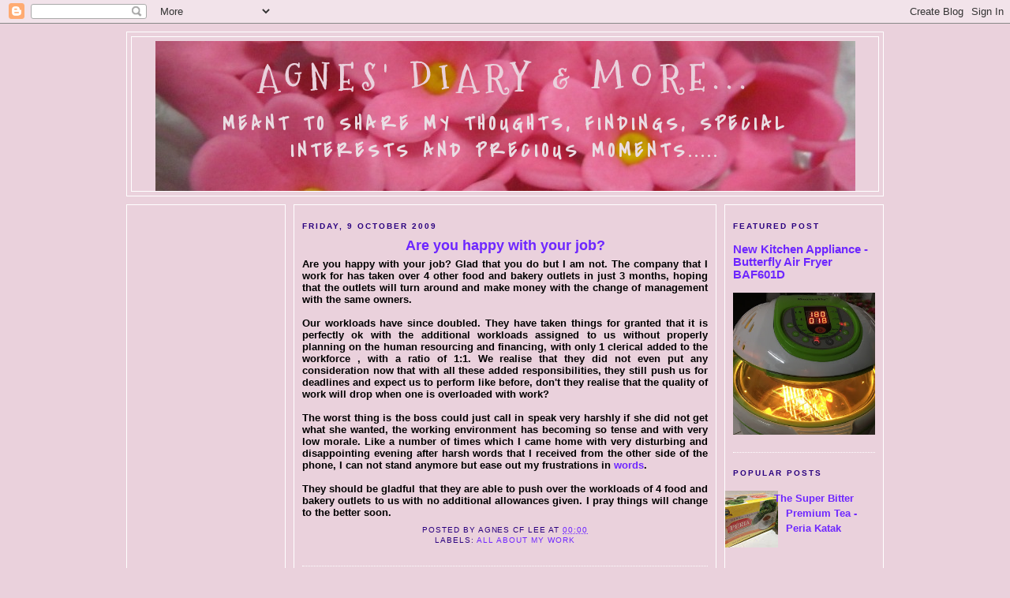

--- FILE ---
content_type: text/html; charset=UTF-8
request_url: http://www.agnesdiary.com/2009/10/are-you-happy-with-your-job.html
body_size: 32899
content:
<!DOCTYPE html>
<html xmlns='http://www.w3.org/1999/xhtml' xmlns:b='http://www.google.com/2005/gml/b' xmlns:data='http://www.google.com/2005/gml/data' xmlns:expr='http://www.google.com/2005/gml/expr'>
<head>
<link href='https://www.blogger.com/static/v1/widgets/2944754296-widget_css_bundle.css' rel='stylesheet' type='text/css'/>
<meta content='5a20e204c3b640fc307d86e747710c79' name='p:domain_verify'/>
<meta content='text/html; charset=UTF-8' http-equiv='Content-Type'/>
<meta content='blogger' name='generator'/>
<link href='http://www.agnesdiary.com/favicon.ico' rel='icon' type='image/x-icon'/>
<link href='http://www.agnesdiary.com/2009/10/are-you-happy-with-your-job.html' rel='canonical'/>
<link rel="alternate" type="application/atom+xml" title="Agnes&#39; Diary &amp; More... - Atom" href="http://www.agnesdiary.com/feeds/posts/default" />
<link rel="alternate" type="application/rss+xml" title="Agnes&#39; Diary &amp; More... - RSS" href="http://www.agnesdiary.com/feeds/posts/default?alt=rss" />
<link rel="service.post" type="application/atom+xml" title="Agnes&#39; Diary &amp; More... - Atom" href="https://www.blogger.com/feeds/4575254429637950201/posts/default" />

<link rel="alternate" type="application/atom+xml" title="Agnes&#39; Diary &amp; More... - Atom" href="http://www.agnesdiary.com/feeds/7607069931406648436/comments/default" />
<!--Can't find substitution for tag [blog.ieCssRetrofitLinks]-->
<meta content='http://www.agnesdiary.com/2009/10/are-you-happy-with-your-job.html' property='og:url'/>
<meta content='Are you happy with your job?' property='og:title'/>
<meta content='A blog about personal interests, health, food, gardening, findings and everything in between' property='og:description'/>
<meta content='precious moments of a my life,family,home cooked food,cake baking,health,children,cleansing,rejuvenation,monetize blog,Malaysia' name='description'/>
<meta content='Precious moments,journal of family lives,children,daily,Health,food,travel borneo,sabah' name='keywords'/>
<meta content='Agnes Chin' name='author'/>
<title>Agnes&#39; Diary &amp; More...: Are you happy with your job?</title>
<style type='text/css'>@font-face{font-family:'Covered By Your Grace';font-style:normal;font-weight:400;font-display:swap;src:url(//fonts.gstatic.com/s/coveredbyyourgrace/v17/QGYwz-AZahWOJJI9kykWW9mD6opopoqXSOSEHwgsiaXVIxnL.woff2)format('woff2');unicode-range:U+0100-02BA,U+02BD-02C5,U+02C7-02CC,U+02CE-02D7,U+02DD-02FF,U+0304,U+0308,U+0329,U+1D00-1DBF,U+1E00-1E9F,U+1EF2-1EFF,U+2020,U+20A0-20AB,U+20AD-20C0,U+2113,U+2C60-2C7F,U+A720-A7FF;}@font-face{font-family:'Covered By Your Grace';font-style:normal;font-weight:400;font-display:swap;src:url(//fonts.gstatic.com/s/coveredbyyourgrace/v17/QGYwz-AZahWOJJI9kykWW9mD6opopoqXSOSEEQgsiaXVIw.woff2)format('woff2');unicode-range:U+0000-00FF,U+0131,U+0152-0153,U+02BB-02BC,U+02C6,U+02DA,U+02DC,U+0304,U+0308,U+0329,U+2000-206F,U+20AC,U+2122,U+2191,U+2193,U+2212,U+2215,U+FEFF,U+FFFD;}@font-face{font-family:'Mountains of Christmas';font-style:normal;font-weight:700;font-display:swap;src:url(//fonts.gstatic.com/s/mountainsofchristmas/v24/3y9z6a4zcCnn5X0FDyrKi2ZRUBIy8uxoUo7eBGqJJPxIO7yLeEE.woff2)format('woff2');unicode-range:U+0000-00FF,U+0131,U+0152-0153,U+02BB-02BC,U+02C6,U+02DA,U+02DC,U+0304,U+0308,U+0329,U+2000-206F,U+20AC,U+2122,U+2191,U+2193,U+2212,U+2215,U+FEFF,U+FFFD;}</style>
<style id='page-skin-1' type='text/css'><!--
/*
-----------------------------------------------
Blogger Template Style
Name:		Minibox
Designer:	James William
URL:		www.2600degrees.com
Date:		26 May 2008
Based on:	Minima
By:			Douglas Bowman
Of:			www.stopdesign.com
----------------------------------------------- */
/* Variable definitions
====================
<Variable name="bgcolor" description="Page Background Color"
type="color" default="#135">
<Variable name="textcolor" description="Text Color"
type="color" default="#ccc">
<Variable name="linkcolor" description="Link Color"
type="color" default="#9bd">
<Variable name="pagetitlecolor" description="Title Color"
type="color" default="#eee">
<Variable name="descriptioncolor" description="Blog Description Color"
type="color" default="#79b">
<Variable name="titlecolor" description="Post Title Color"
type="color" default="#fc6">
<Variable name="bordercolor" description="Border Color"
type="color" default="#468">
<Variable name="sidebarcolor" description="Sidebar Title Color"
type="color" default="#579">
<Variable name="sidebartextcolor" description="Sidebar Text Color"
type="color" default="#ccc">
<Variable name="visitedlinkcolor" description="Visited Link Color"
type="color" default="#a7a">
<Variable name="bodyfont" description="Text Font"
type="font" default="normal normal 100% 'Trebuchet MS',Trebuchet,Verdana,Sans-serif">
<Variable name="headerfont" description="Sidebar Title Font"
type="font"
default="normal bold 78% 'Trebuchet MS',Trebuchet,Arial,Verdana,Sans-serif">
<Variable name="pagetitlefont" description="Blog Title Font"
type="font"
default="normal bold 200% 'Trebuchet MS',Trebuchet,Verdana,Sans-serif">
<Variable name="descriptionfont" description="Blog Description Font"
type="font"
default="normal normal 78% 'Trebuchet MS', Trebuchet, Verdana, Sans-serif">
<Variable name="postfooterfont" description="Post Footer Font"
type="font"
default="normal normal 78% 'Trebuchet MS', Trebuchet, Verdana, Sans-serif">
*/
body {
background:#ead1dc;
margin:0;
color:#000000;
font: x-small normal bold 98% 'Trebuchet MS', Trebuchet, sans-serif;
font-size/* */:/**/small;
font-size: /**/small;
text-align: center;
}
a:link {
color:#6e27ff;
text-decoration:none;
}
a:visited {
color:#5400ff;
text-decoration:none;
}
a:hover {
color:#6e27ff;
text-decoration:underline;
}
a img {
border-width:0;
}
/* Header
-----------------------------------------------
*/
#header-wrapper {
width:958px;
margin:0 auto 10px;
border:1px solid #ffffff;
}
#header-inner {
background-position: center;
margin-left: auto;
margin-right: auto;
}
#header {
margin: 5px;
border: 1px solid #ffffff;
text-align: center;
color:#ead1dc;
}
#header h1 {
margin:5px 5px 0;
padding:15px 20px .25em;
line-height:1.2em;
text-transform:uppercase;
letter-spacing:.2em;
font: normal bold 351% Mountains of Christmas;
}
#header a {
color:#ead1dc;
text-decoration:none;
}
#header a:hover {
color:#ead1dc;
}
#header .description {
margin:0 5px 5px;
padding:0 20px 15px;
max-width:900px;
text-transform:uppercase;
letter-spacing:.2em;
line-height: 1.4em;
font: normal bold 198% Covered By Your Grace;
color: #eadde3;
}
#header img {
margin-left: auto;
margin-right: auto;
}
/* Outer-Wrapper
----------------------------------------------- */
#outer-wrapper {
width: 960px;
margin: 0 auto;
padding: 10px 0px;
text-align: left;
font: normal bold 98% 'Trebuchet MS', Trebuchet, sans-serif;
}
#main-wrapper {
width: 514px;
margin: 0 10px 0;
}
#left-sidebar-wrapper, #right-sidebar-wrapper {
width: 180px;
}
#main-wrapper, #left-sidebar-wrapper, #right-sidebar-wrapper {
border: 1px solid #ffffff;
word-wrap: break-word; /* fix for long text breaking sidebar float in IE */
overflow: hidden;     /* fix for long non-text content breaking IE sidebar float */
}
#left-sidebar-wrapper, #main-wrapper {
float: left;
}
#right-sidebar-wrapper {
float: right;
}
.crosscol {
text-align: center;
margin: 10px;
}
/* Headings
----------------------------------------------- */
h2 {
margin:1.5em 0 .75em;
font:normal bold 78% Arial, Tahoma, Helvetica, FreeSans, sans-serif;
line-height: 1.4em;
text-transform:uppercase;
letter-spacing:.2em;
color:#29007f;
}
/* Posts
-----------------------------------------------
*/
h2.date-header {
margin:1.5em 0 .5em;
}
.post-wrapper {
padding: 5px 10px;
}
.post {
margin:.5em 0 1.5em;
border-bottom:1px dotted #ffffff;
padding-bottom:1.5em;
text-align:center;
}
.post h3 {
margin:.25em 0 0;
padding:0 0 4px;
font-size:140%;
font-weight:normal;
line-height:1.4em;
color:#6e27ff;
}
.post h3 a, .post h3 a:visited, .post h3 strong {
display:block;
text-decoration:none;
color:#6e27ff;
font-weight:bold;
}
.post h3 strong, .post h3 a:hover {
color:#000000;
}
.post p {
margin:0 0 .75em;
line-height:1.6em;
}
.post-footer {
margin: .75em 0;
color:#29007f;
text-transform:uppercase;
letter-spacing:.1em;
font: normal normal 78% Verdana, sans-serif;
line-height: 1.4em;
}
.comment-link {
margin-left:.6em;
}
.post img {
padding:4px;
border:1px solid #ffffff;
}
.post blockquote {
margin:1em 20px;
}
.post blockquote p {
margin:.75em 0;
}
/* Comments
----------------------------------------------- */
#comments h4 {
margin:1em 0;
font-weight: bold;
line-height: 1.4em;
text-transform:uppercase;
letter-spacing:.2em;
color: #29007f;
}
#comments-block {
margin:1em 0 1.5em;
line-height:1.6em;
}
#comments-block .comment-author {
margin:.5em 0;
}
#comments-block .comment-body {
margin:.25em 0 0;
}
#comments-block .comment-footer {
margin:-.25em 0 2em;
line-height: 1.4em;
text-transform:uppercase;
letter-spacing:.1em;
}
#comments-block .comment-body p {
margin:0 0 .75em;
}
.deleted-comment {
font-style:italic;
color:gray;
}
.feed-links {
clear: both;
line-height: 2.5em;
}
#blog-pager-newer-link {
float: left;
}
#blog-pager-older-link {
float: right;
}
#blog-pager {
text-align: center;
}
/* Sidebar Content
----------------------------------------------- */
.left-sidebar-wrapper, .right-sidebar-wrapper  {
color: #5400ff;
line-height: 1.5em;
}
.sidebar {
padding: 5px 10px;
}
.sidebar ul {
list-style:none;
margin:0 0 0;
padding:0 0 0;
}
.sidebar li {
margin:0;
padding:0 0 .25em 15px;
text-indent:-15px;
line-height:1.5em;
}
.sidebar .widget, .main .widget {
border-bottom:1px dotted #ffffff;
margin:0 0 1.5em;
padding:0 0 1.5em;
}
.main .Blog {
border-bottom-width: 0;
}
/* Profile
----------------------------------------------- */
.profile-img {
float: left;
margin: 0 5px 5px 0;
padding: 4px;
border: 1px solid #ffffff;
}
.profile-data {
margin:0;
text-transform:uppercase;
letter-spacing:.1em;
font: normal normal 78% Verdana, sans-serif;
color: #29007f;
font-weight: bold;
line-height: 1.6em;
}
.profile-datablock {
margin:.5em 0 .5em;
}
.profile-textblock {
margin: 0.5em 0;
line-height: 1.6em;
}
.profile-link {
font: normal normal 78% Verdana, sans-serif;
text-transform: uppercase;
letter-spacing: .1em;
}
/* Footer
----------------------------------------------- */
#footer {
width: 958px;
clear:both;
margin: 0 auto;
padding-top:15px;
line-height: 1.6em;
text-transform:uppercase;
letter-spacing:.1em;
text-align: center;
}
.fineprint {
font-size: 80%;
}
/** Page structure tweaks for layout editor wireframe */
body#layout #header {
margin-left: 0px;
margin-right: 0px;
}

--></style>
<link href='https://www.blogger.com/dyn-css/authorization.css?targetBlogID=4575254429637950201&amp;zx=08bf2159-9681-460b-8375-4cd5816af44b' media='none' onload='if(media!=&#39;all&#39;)media=&#39;all&#39;' rel='stylesheet'/><noscript><link href='https://www.blogger.com/dyn-css/authorization.css?targetBlogID=4575254429637950201&amp;zx=08bf2159-9681-460b-8375-4cd5816af44b' rel='stylesheet'/></noscript>
<meta name='google-adsense-platform-account' content='ca-host-pub-1556223355139109'/>
<meta name='google-adsense-platform-domain' content='blogspot.com'/>

<!-- data-ad-client=ca-pub-4935964813850203 -->

</head>
<body>
<div class='navbar section' id='navbar'><div class='widget Navbar' data-version='1' id='Navbar1'><script type="text/javascript">
    function setAttributeOnload(object, attribute, val) {
      if(window.addEventListener) {
        window.addEventListener('load',
          function(){ object[attribute] = val; }, false);
      } else {
        window.attachEvent('onload', function(){ object[attribute] = val; });
      }
    }
  </script>
<div id="navbar-iframe-container"></div>
<script type="text/javascript" src="https://apis.google.com/js/platform.js"></script>
<script type="text/javascript">
      gapi.load("gapi.iframes:gapi.iframes.style.bubble", function() {
        if (gapi.iframes && gapi.iframes.getContext) {
          gapi.iframes.getContext().openChild({
              url: 'https://www.blogger.com/navbar/4575254429637950201?po\x3d7607069931406648436\x26origin\x3dhttp://www.agnesdiary.com',
              where: document.getElementById("navbar-iframe-container"),
              id: "navbar-iframe"
          });
        }
      });
    </script><script type="text/javascript">
(function() {
var script = document.createElement('script');
script.type = 'text/javascript';
script.src = '//pagead2.googlesyndication.com/pagead/js/google_top_exp.js';
var head = document.getElementsByTagName('head')[0];
if (head) {
head.appendChild(script);
}})();
</script>
</div></div>
<!-- nuffnang -->
<script type='text/javascript'>
nuffnang_bid = "e3d04b4d95156f8684d29ae45c70a6ae";
</script>
<script src='http://synad2.nuffnang.com.my/k.js' type='text/javascript'></script>
<!-- nuffnang-->
<div id='outer-wrapper'><div id='wrap2'>
<!-- skip links for text browsers -->
<span id='skiplinks' style='display:none;'>
<a href='#main'>skip to main </a> |
<a href='#sidebar1'>skip to left sidebar</a>
<a href='#sidebar2'>skip to right sidebar</a>
</span>
<!-- start header-wrapper -->
<div id='header-wrapper'>
<div class='header section' id='header'><div class='widget Header' data-version='1' id='Header1'>
<div id='header-inner' style='background-image: url("https://blogger.googleusercontent.com/img/b/R29vZ2xl/AVvXsEiVSRPIbFqlFmN5NSz3KPFp6uzvivt2CYsYCsuAxOnlNR95Ps6eXW6dBWfZbJFoaDNQQidte-YwgtTE9pdQbB5DkQm9DtDc4d0ispji3a73oSeeSqAGZW-KtUz0ystliQnFi-1HKj02r23R/s948/Picture+305a.jpg"); background-position: left; width: 887px; min-height: 190px; _height: 190px; background-repeat: no-repeat; '>
<div class='titlewrapper' style='background: transparent'>
<h1 class='title' style='background: transparent; border-width: 0px'>
<a href='http://www.agnesdiary.com/'>
Agnes&#39; Diary &amp; More...
</a>
</h1>
</div>
<div class='descriptionwrapper'>
<p class='description'><span>Meant to share my thoughts, findings, special interests and precious moments.....</span></p>
</div>
</div>
</div></div>
</div>
<!-- end header-wrapper -->
<!-- start content-wrapper -->
<div id='content-wrapper'>
<!-- start crosscol-wrapper -->
<div id='crosscol-wrapper' style='crosscol'>
<div class='crosscol no-items section' id='crosscol'></div>
</div>
<!-- end crosscol-wrapper -->
<!-- start left-sidebar-wrapper -->
<div class='sidebar' id='left-sidebar-wrapper'>
<div class='sidebar1 section' id='sidebar1'><div class='widget AdSense' data-version='1' id='AdSense4'>
<div class='widget-content'>
<script async src="https://pagead2.googlesyndication.com/pagead/js/adsbygoogle.js?client=ca-pub-4935964813850203&host=ca-host-pub-1556223355139109" crossorigin="anonymous"></script>
<!-- agnescdiary_sidebar1_AdSense4_1x1_as -->
<ins class="adsbygoogle"
     style="display:block"
     data-ad-client="ca-pub-4935964813850203"
     data-ad-host="ca-host-pub-1556223355139109"
     data-ad-slot="9076808946"
     data-ad-format="auto"
     data-full-width-responsive="true"></ins>
<script>
(adsbygoogle = window.adsbygoogle || []).push({});
</script>
<div class='clear'></div>
</div>
</div><div class='widget AdSense' data-version='1' id='AdSense2'>
<div class='widget-content'>
<script async src="https://pagead2.googlesyndication.com/pagead/js/adsbygoogle.js?client=ca-pub-4935964813850203&host=ca-host-pub-1556223355139109" crossorigin="anonymous"></script>
<!-- agnescdiary_sidebar1_AdSense2_1x1_as -->
<ins class="adsbygoogle"
     style="display:block"
     data-ad-client="ca-pub-4935964813850203"
     data-ad-host="ca-host-pub-1556223355139109"
     data-ad-slot="4642613288"
     data-ad-format="auto"
     data-full-width-responsive="true"></ins>
<script>
(adsbygoogle = window.adsbygoogle || []).push({});
</script>
<div class='clear'></div>
</div>
</div><div class='widget Profile' data-version='1' id='Profile1'>
<h2>About Me</h2>
<div class='widget-content'>
<dl class='profile-datablock'>
<dt class='profile-data'>
<a class='profile-name-link g-profile' href='https://www.blogger.com/profile/11580025672667853866' rel='author' style='background-image: url(//www.blogger.com/img/logo-16.png);'>
Agnes CF Lee
</a>
</dt>
</dl>
<a class='profile-link' href='https://www.blogger.com/profile/11580025672667853866' rel='author'>View my complete profile</a>
<div class='clear'></div>
</div>
</div><div class='widget PageList' data-version='1' id='PageList1'>
<h2>Pages</h2>
<div class='widget-content'>
<ul>
<li>
<a href='http://www.agnesdiary.com/'>Home</a>
</li>
</ul>
<div class='clear'></div>
</div>
</div><div class='widget Translate' data-version='1' id='Translate1'>
<h2 class='title'>Translate</h2>
<div id='google_translate_element'></div>
<script>
    function googleTranslateElementInit() {
      new google.translate.TranslateElement({
        pageLanguage: 'en',
        autoDisplay: 'true',
        layout: google.translate.TranslateElement.InlineLayout.SIMPLE
      }, 'google_translate_element');
    }
  </script>
<script src='//translate.google.com/translate_a/element.js?cb=googleTranslateElementInit'></script>
<div class='clear'></div>
</div><div class='widget BlogArchive' data-version='1' id='BlogArchive2'>
<h2>Blog Archive</h2>
<div class='widget-content'>
<div id='ArchiveList'>
<div id='BlogArchive2_ArchiveList'>
<ul class='hierarchy'>
<li class='archivedate collapsed'>
<a class='toggle' href='javascript:void(0)'>
<span class='zippy'>

        &#9658;&#160;
      
</span>
</a>
<a class='post-count-link' href='http://www.agnesdiary.com/2023/'>
2023
</a>
<span class='post-count' dir='ltr'>(38)</span>
<ul class='hierarchy'>
<li class='archivedate collapsed'>
<a class='toggle' href='javascript:void(0)'>
<span class='zippy'>

        &#9658;&#160;
      
</span>
</a>
<a class='post-count-link' href='http://www.agnesdiary.com/2023/05/'>
May
</a>
<span class='post-count' dir='ltr'>(1)</span>
</li>
</ul>
<ul class='hierarchy'>
<li class='archivedate collapsed'>
<a class='toggle' href='javascript:void(0)'>
<span class='zippy'>

        &#9658;&#160;
      
</span>
</a>
<a class='post-count-link' href='http://www.agnesdiary.com/2023/04/'>
April
</a>
<span class='post-count' dir='ltr'>(3)</span>
</li>
</ul>
<ul class='hierarchy'>
<li class='archivedate collapsed'>
<a class='toggle' href='javascript:void(0)'>
<span class='zippy'>

        &#9658;&#160;
      
</span>
</a>
<a class='post-count-link' href='http://www.agnesdiary.com/2023/03/'>
March
</a>
<span class='post-count' dir='ltr'>(25)</span>
</li>
</ul>
<ul class='hierarchy'>
<li class='archivedate collapsed'>
<a class='toggle' href='javascript:void(0)'>
<span class='zippy'>

        &#9658;&#160;
      
</span>
</a>
<a class='post-count-link' href='http://www.agnesdiary.com/2023/02/'>
February
</a>
<span class='post-count' dir='ltr'>(9)</span>
</li>
</ul>
</li>
</ul>
<ul class='hierarchy'>
<li class='archivedate collapsed'>
<a class='toggle' href='javascript:void(0)'>
<span class='zippy'>

        &#9658;&#160;
      
</span>
</a>
<a class='post-count-link' href='http://www.agnesdiary.com/2022/'>
2022
</a>
<span class='post-count' dir='ltr'>(7)</span>
<ul class='hierarchy'>
<li class='archivedate collapsed'>
<a class='toggle' href='javascript:void(0)'>
<span class='zippy'>

        &#9658;&#160;
      
</span>
</a>
<a class='post-count-link' href='http://www.agnesdiary.com/2022/02/'>
February
</a>
<span class='post-count' dir='ltr'>(7)</span>
</li>
</ul>
</li>
</ul>
<ul class='hierarchy'>
<li class='archivedate collapsed'>
<a class='toggle' href='javascript:void(0)'>
<span class='zippy'>

        &#9658;&#160;
      
</span>
</a>
<a class='post-count-link' href='http://www.agnesdiary.com/2020/'>
2020
</a>
<span class='post-count' dir='ltr'>(2)</span>
<ul class='hierarchy'>
<li class='archivedate collapsed'>
<a class='toggle' href='javascript:void(0)'>
<span class='zippy'>

        &#9658;&#160;
      
</span>
</a>
<a class='post-count-link' href='http://www.agnesdiary.com/2020/07/'>
July
</a>
<span class='post-count' dir='ltr'>(1)</span>
</li>
</ul>
<ul class='hierarchy'>
<li class='archivedate collapsed'>
<a class='toggle' href='javascript:void(0)'>
<span class='zippy'>

        &#9658;&#160;
      
</span>
</a>
<a class='post-count-link' href='http://www.agnesdiary.com/2020/03/'>
March
</a>
<span class='post-count' dir='ltr'>(1)</span>
</li>
</ul>
</li>
</ul>
<ul class='hierarchy'>
<li class='archivedate collapsed'>
<a class='toggle' href='javascript:void(0)'>
<span class='zippy'>

        &#9658;&#160;
      
</span>
</a>
<a class='post-count-link' href='http://www.agnesdiary.com/2019/'>
2019
</a>
<span class='post-count' dir='ltr'>(9)</span>
<ul class='hierarchy'>
<li class='archivedate collapsed'>
<a class='toggle' href='javascript:void(0)'>
<span class='zippy'>

        &#9658;&#160;
      
</span>
</a>
<a class='post-count-link' href='http://www.agnesdiary.com/2019/10/'>
October
</a>
<span class='post-count' dir='ltr'>(1)</span>
</li>
</ul>
<ul class='hierarchy'>
<li class='archivedate collapsed'>
<a class='toggle' href='javascript:void(0)'>
<span class='zippy'>

        &#9658;&#160;
      
</span>
</a>
<a class='post-count-link' href='http://www.agnesdiary.com/2019/09/'>
September
</a>
<span class='post-count' dir='ltr'>(1)</span>
</li>
</ul>
<ul class='hierarchy'>
<li class='archivedate collapsed'>
<a class='toggle' href='javascript:void(0)'>
<span class='zippy'>

        &#9658;&#160;
      
</span>
</a>
<a class='post-count-link' href='http://www.agnesdiary.com/2019/06/'>
June
</a>
<span class='post-count' dir='ltr'>(2)</span>
</li>
</ul>
<ul class='hierarchy'>
<li class='archivedate collapsed'>
<a class='toggle' href='javascript:void(0)'>
<span class='zippy'>

        &#9658;&#160;
      
</span>
</a>
<a class='post-count-link' href='http://www.agnesdiary.com/2019/03/'>
March
</a>
<span class='post-count' dir='ltr'>(1)</span>
</li>
</ul>
<ul class='hierarchy'>
<li class='archivedate collapsed'>
<a class='toggle' href='javascript:void(0)'>
<span class='zippy'>

        &#9658;&#160;
      
</span>
</a>
<a class='post-count-link' href='http://www.agnesdiary.com/2019/02/'>
February
</a>
<span class='post-count' dir='ltr'>(2)</span>
</li>
</ul>
<ul class='hierarchy'>
<li class='archivedate collapsed'>
<a class='toggle' href='javascript:void(0)'>
<span class='zippy'>

        &#9658;&#160;
      
</span>
</a>
<a class='post-count-link' href='http://www.agnesdiary.com/2019/01/'>
January
</a>
<span class='post-count' dir='ltr'>(2)</span>
</li>
</ul>
</li>
</ul>
<ul class='hierarchy'>
<li class='archivedate collapsed'>
<a class='toggle' href='javascript:void(0)'>
<span class='zippy'>

        &#9658;&#160;
      
</span>
</a>
<a class='post-count-link' href='http://www.agnesdiary.com/2018/'>
2018
</a>
<span class='post-count' dir='ltr'>(26)</span>
<ul class='hierarchy'>
<li class='archivedate collapsed'>
<a class='toggle' href='javascript:void(0)'>
<span class='zippy'>

        &#9658;&#160;
      
</span>
</a>
<a class='post-count-link' href='http://www.agnesdiary.com/2018/11/'>
November
</a>
<span class='post-count' dir='ltr'>(1)</span>
</li>
</ul>
<ul class='hierarchy'>
<li class='archivedate collapsed'>
<a class='toggle' href='javascript:void(0)'>
<span class='zippy'>

        &#9658;&#160;
      
</span>
</a>
<a class='post-count-link' href='http://www.agnesdiary.com/2018/10/'>
October
</a>
<span class='post-count' dir='ltr'>(4)</span>
</li>
</ul>
<ul class='hierarchy'>
<li class='archivedate collapsed'>
<a class='toggle' href='javascript:void(0)'>
<span class='zippy'>

        &#9658;&#160;
      
</span>
</a>
<a class='post-count-link' href='http://www.agnesdiary.com/2018/04/'>
April
</a>
<span class='post-count' dir='ltr'>(6)</span>
</li>
</ul>
<ul class='hierarchy'>
<li class='archivedate collapsed'>
<a class='toggle' href='javascript:void(0)'>
<span class='zippy'>

        &#9658;&#160;
      
</span>
</a>
<a class='post-count-link' href='http://www.agnesdiary.com/2018/03/'>
March
</a>
<span class='post-count' dir='ltr'>(13)</span>
</li>
</ul>
<ul class='hierarchy'>
<li class='archivedate collapsed'>
<a class='toggle' href='javascript:void(0)'>
<span class='zippy'>

        &#9658;&#160;
      
</span>
</a>
<a class='post-count-link' href='http://www.agnesdiary.com/2018/02/'>
February
</a>
<span class='post-count' dir='ltr'>(2)</span>
</li>
</ul>
</li>
</ul>
<ul class='hierarchy'>
<li class='archivedate collapsed'>
<a class='toggle' href='javascript:void(0)'>
<span class='zippy'>

        &#9658;&#160;
      
</span>
</a>
<a class='post-count-link' href='http://www.agnesdiary.com/2017/'>
2017
</a>
<span class='post-count' dir='ltr'>(23)</span>
<ul class='hierarchy'>
<li class='archivedate collapsed'>
<a class='toggle' href='javascript:void(0)'>
<span class='zippy'>

        &#9658;&#160;
      
</span>
</a>
<a class='post-count-link' href='http://www.agnesdiary.com/2017/11/'>
November
</a>
<span class='post-count' dir='ltr'>(1)</span>
</li>
</ul>
<ul class='hierarchy'>
<li class='archivedate collapsed'>
<a class='toggle' href='javascript:void(0)'>
<span class='zippy'>

        &#9658;&#160;
      
</span>
</a>
<a class='post-count-link' href='http://www.agnesdiary.com/2017/09/'>
September
</a>
<span class='post-count' dir='ltr'>(4)</span>
</li>
</ul>
<ul class='hierarchy'>
<li class='archivedate collapsed'>
<a class='toggle' href='javascript:void(0)'>
<span class='zippy'>

        &#9658;&#160;
      
</span>
</a>
<a class='post-count-link' href='http://www.agnesdiary.com/2017/06/'>
June
</a>
<span class='post-count' dir='ltr'>(1)</span>
</li>
</ul>
<ul class='hierarchy'>
<li class='archivedate collapsed'>
<a class='toggle' href='javascript:void(0)'>
<span class='zippy'>

        &#9658;&#160;
      
</span>
</a>
<a class='post-count-link' href='http://www.agnesdiary.com/2017/05/'>
May
</a>
<span class='post-count' dir='ltr'>(1)</span>
</li>
</ul>
<ul class='hierarchy'>
<li class='archivedate collapsed'>
<a class='toggle' href='javascript:void(0)'>
<span class='zippy'>

        &#9658;&#160;
      
</span>
</a>
<a class='post-count-link' href='http://www.agnesdiary.com/2017/04/'>
April
</a>
<span class='post-count' dir='ltr'>(2)</span>
</li>
</ul>
<ul class='hierarchy'>
<li class='archivedate collapsed'>
<a class='toggle' href='javascript:void(0)'>
<span class='zippy'>

        &#9658;&#160;
      
</span>
</a>
<a class='post-count-link' href='http://www.agnesdiary.com/2017/03/'>
March
</a>
<span class='post-count' dir='ltr'>(5)</span>
</li>
</ul>
<ul class='hierarchy'>
<li class='archivedate collapsed'>
<a class='toggle' href='javascript:void(0)'>
<span class='zippy'>

        &#9658;&#160;
      
</span>
</a>
<a class='post-count-link' href='http://www.agnesdiary.com/2017/02/'>
February
</a>
<span class='post-count' dir='ltr'>(1)</span>
</li>
</ul>
<ul class='hierarchy'>
<li class='archivedate collapsed'>
<a class='toggle' href='javascript:void(0)'>
<span class='zippy'>

        &#9658;&#160;
      
</span>
</a>
<a class='post-count-link' href='http://www.agnesdiary.com/2017/01/'>
January
</a>
<span class='post-count' dir='ltr'>(8)</span>
</li>
</ul>
</li>
</ul>
<ul class='hierarchy'>
<li class='archivedate collapsed'>
<a class='toggle' href='javascript:void(0)'>
<span class='zippy'>

        &#9658;&#160;
      
</span>
</a>
<a class='post-count-link' href='http://www.agnesdiary.com/2016/'>
2016
</a>
<span class='post-count' dir='ltr'>(79)</span>
<ul class='hierarchy'>
<li class='archivedate collapsed'>
<a class='toggle' href='javascript:void(0)'>
<span class='zippy'>

        &#9658;&#160;
      
</span>
</a>
<a class='post-count-link' href='http://www.agnesdiary.com/2016/12/'>
December
</a>
<span class='post-count' dir='ltr'>(7)</span>
</li>
</ul>
<ul class='hierarchy'>
<li class='archivedate collapsed'>
<a class='toggle' href='javascript:void(0)'>
<span class='zippy'>

        &#9658;&#160;
      
</span>
</a>
<a class='post-count-link' href='http://www.agnesdiary.com/2016/11/'>
November
</a>
<span class='post-count' dir='ltr'>(12)</span>
</li>
</ul>
<ul class='hierarchy'>
<li class='archivedate collapsed'>
<a class='toggle' href='javascript:void(0)'>
<span class='zippy'>

        &#9658;&#160;
      
</span>
</a>
<a class='post-count-link' href='http://www.agnesdiary.com/2016/10/'>
October
</a>
<span class='post-count' dir='ltr'>(3)</span>
</li>
</ul>
<ul class='hierarchy'>
<li class='archivedate collapsed'>
<a class='toggle' href='javascript:void(0)'>
<span class='zippy'>

        &#9658;&#160;
      
</span>
</a>
<a class='post-count-link' href='http://www.agnesdiary.com/2016/07/'>
July
</a>
<span class='post-count' dir='ltr'>(1)</span>
</li>
</ul>
<ul class='hierarchy'>
<li class='archivedate collapsed'>
<a class='toggle' href='javascript:void(0)'>
<span class='zippy'>

        &#9658;&#160;
      
</span>
</a>
<a class='post-count-link' href='http://www.agnesdiary.com/2016/06/'>
June
</a>
<span class='post-count' dir='ltr'>(6)</span>
</li>
</ul>
<ul class='hierarchy'>
<li class='archivedate collapsed'>
<a class='toggle' href='javascript:void(0)'>
<span class='zippy'>

        &#9658;&#160;
      
</span>
</a>
<a class='post-count-link' href='http://www.agnesdiary.com/2016/05/'>
May
</a>
<span class='post-count' dir='ltr'>(6)</span>
</li>
</ul>
<ul class='hierarchy'>
<li class='archivedate collapsed'>
<a class='toggle' href='javascript:void(0)'>
<span class='zippy'>

        &#9658;&#160;
      
</span>
</a>
<a class='post-count-link' href='http://www.agnesdiary.com/2016/04/'>
April
</a>
<span class='post-count' dir='ltr'>(17)</span>
</li>
</ul>
<ul class='hierarchy'>
<li class='archivedate collapsed'>
<a class='toggle' href='javascript:void(0)'>
<span class='zippy'>

        &#9658;&#160;
      
</span>
</a>
<a class='post-count-link' href='http://www.agnesdiary.com/2016/03/'>
March
</a>
<span class='post-count' dir='ltr'>(15)</span>
</li>
</ul>
<ul class='hierarchy'>
<li class='archivedate collapsed'>
<a class='toggle' href='javascript:void(0)'>
<span class='zippy'>

        &#9658;&#160;
      
</span>
</a>
<a class='post-count-link' href='http://www.agnesdiary.com/2016/02/'>
February
</a>
<span class='post-count' dir='ltr'>(5)</span>
</li>
</ul>
<ul class='hierarchy'>
<li class='archivedate collapsed'>
<a class='toggle' href='javascript:void(0)'>
<span class='zippy'>

        &#9658;&#160;
      
</span>
</a>
<a class='post-count-link' href='http://www.agnesdiary.com/2016/01/'>
January
</a>
<span class='post-count' dir='ltr'>(7)</span>
</li>
</ul>
</li>
</ul>
<ul class='hierarchy'>
<li class='archivedate collapsed'>
<a class='toggle' href='javascript:void(0)'>
<span class='zippy'>

        &#9658;&#160;
      
</span>
</a>
<a class='post-count-link' href='http://www.agnesdiary.com/2015/'>
2015
</a>
<span class='post-count' dir='ltr'>(93)</span>
<ul class='hierarchy'>
<li class='archivedate collapsed'>
<a class='toggle' href='javascript:void(0)'>
<span class='zippy'>

        &#9658;&#160;
      
</span>
</a>
<a class='post-count-link' href='http://www.agnesdiary.com/2015/12/'>
December
</a>
<span class='post-count' dir='ltr'>(5)</span>
</li>
</ul>
<ul class='hierarchy'>
<li class='archivedate collapsed'>
<a class='toggle' href='javascript:void(0)'>
<span class='zippy'>

        &#9658;&#160;
      
</span>
</a>
<a class='post-count-link' href='http://www.agnesdiary.com/2015/11/'>
November
</a>
<span class='post-count' dir='ltr'>(16)</span>
</li>
</ul>
<ul class='hierarchy'>
<li class='archivedate collapsed'>
<a class='toggle' href='javascript:void(0)'>
<span class='zippy'>

        &#9658;&#160;
      
</span>
</a>
<a class='post-count-link' href='http://www.agnesdiary.com/2015/10/'>
October
</a>
<span class='post-count' dir='ltr'>(15)</span>
</li>
</ul>
<ul class='hierarchy'>
<li class='archivedate collapsed'>
<a class='toggle' href='javascript:void(0)'>
<span class='zippy'>

        &#9658;&#160;
      
</span>
</a>
<a class='post-count-link' href='http://www.agnesdiary.com/2015/09/'>
September
</a>
<span class='post-count' dir='ltr'>(11)</span>
</li>
</ul>
<ul class='hierarchy'>
<li class='archivedate collapsed'>
<a class='toggle' href='javascript:void(0)'>
<span class='zippy'>

        &#9658;&#160;
      
</span>
</a>
<a class='post-count-link' href='http://www.agnesdiary.com/2015/08/'>
August
</a>
<span class='post-count' dir='ltr'>(19)</span>
</li>
</ul>
<ul class='hierarchy'>
<li class='archivedate collapsed'>
<a class='toggle' href='javascript:void(0)'>
<span class='zippy'>

        &#9658;&#160;
      
</span>
</a>
<a class='post-count-link' href='http://www.agnesdiary.com/2015/07/'>
July
</a>
<span class='post-count' dir='ltr'>(7)</span>
</li>
</ul>
<ul class='hierarchy'>
<li class='archivedate collapsed'>
<a class='toggle' href='javascript:void(0)'>
<span class='zippy'>

        &#9658;&#160;
      
</span>
</a>
<a class='post-count-link' href='http://www.agnesdiary.com/2015/06/'>
June
</a>
<span class='post-count' dir='ltr'>(2)</span>
</li>
</ul>
<ul class='hierarchy'>
<li class='archivedate collapsed'>
<a class='toggle' href='javascript:void(0)'>
<span class='zippy'>

        &#9658;&#160;
      
</span>
</a>
<a class='post-count-link' href='http://www.agnesdiary.com/2015/05/'>
May
</a>
<span class='post-count' dir='ltr'>(11)</span>
</li>
</ul>
<ul class='hierarchy'>
<li class='archivedate collapsed'>
<a class='toggle' href='javascript:void(0)'>
<span class='zippy'>

        &#9658;&#160;
      
</span>
</a>
<a class='post-count-link' href='http://www.agnesdiary.com/2015/04/'>
April
</a>
<span class='post-count' dir='ltr'>(2)</span>
</li>
</ul>
<ul class='hierarchy'>
<li class='archivedate collapsed'>
<a class='toggle' href='javascript:void(0)'>
<span class='zippy'>

        &#9658;&#160;
      
</span>
</a>
<a class='post-count-link' href='http://www.agnesdiary.com/2015/02/'>
February
</a>
<span class='post-count' dir='ltr'>(5)</span>
</li>
</ul>
</li>
</ul>
<ul class='hierarchy'>
<li class='archivedate collapsed'>
<a class='toggle' href='javascript:void(0)'>
<span class='zippy'>

        &#9658;&#160;
      
</span>
</a>
<a class='post-count-link' href='http://www.agnesdiary.com/2014/'>
2014
</a>
<span class='post-count' dir='ltr'>(33)</span>
<ul class='hierarchy'>
<li class='archivedate collapsed'>
<a class='toggle' href='javascript:void(0)'>
<span class='zippy'>

        &#9658;&#160;
      
</span>
</a>
<a class='post-count-link' href='http://www.agnesdiary.com/2014/12/'>
December
</a>
<span class='post-count' dir='ltr'>(2)</span>
</li>
</ul>
<ul class='hierarchy'>
<li class='archivedate collapsed'>
<a class='toggle' href='javascript:void(0)'>
<span class='zippy'>

        &#9658;&#160;
      
</span>
</a>
<a class='post-count-link' href='http://www.agnesdiary.com/2014/11/'>
November
</a>
<span class='post-count' dir='ltr'>(7)</span>
</li>
</ul>
<ul class='hierarchy'>
<li class='archivedate collapsed'>
<a class='toggle' href='javascript:void(0)'>
<span class='zippy'>

        &#9658;&#160;
      
</span>
</a>
<a class='post-count-link' href='http://www.agnesdiary.com/2014/04/'>
April
</a>
<span class='post-count' dir='ltr'>(5)</span>
</li>
</ul>
<ul class='hierarchy'>
<li class='archivedate collapsed'>
<a class='toggle' href='javascript:void(0)'>
<span class='zippy'>

        &#9658;&#160;
      
</span>
</a>
<a class='post-count-link' href='http://www.agnesdiary.com/2014/03/'>
March
</a>
<span class='post-count' dir='ltr'>(3)</span>
</li>
</ul>
<ul class='hierarchy'>
<li class='archivedate collapsed'>
<a class='toggle' href='javascript:void(0)'>
<span class='zippy'>

        &#9658;&#160;
      
</span>
</a>
<a class='post-count-link' href='http://www.agnesdiary.com/2014/02/'>
February
</a>
<span class='post-count' dir='ltr'>(1)</span>
</li>
</ul>
<ul class='hierarchy'>
<li class='archivedate collapsed'>
<a class='toggle' href='javascript:void(0)'>
<span class='zippy'>

        &#9658;&#160;
      
</span>
</a>
<a class='post-count-link' href='http://www.agnesdiary.com/2014/01/'>
January
</a>
<span class='post-count' dir='ltr'>(15)</span>
</li>
</ul>
</li>
</ul>
<ul class='hierarchy'>
<li class='archivedate collapsed'>
<a class='toggle' href='javascript:void(0)'>
<span class='zippy'>

        &#9658;&#160;
      
</span>
</a>
<a class='post-count-link' href='http://www.agnesdiary.com/2013/'>
2013
</a>
<span class='post-count' dir='ltr'>(70)</span>
<ul class='hierarchy'>
<li class='archivedate collapsed'>
<a class='toggle' href='javascript:void(0)'>
<span class='zippy'>

        &#9658;&#160;
      
</span>
</a>
<a class='post-count-link' href='http://www.agnesdiary.com/2013/12/'>
December
</a>
<span class='post-count' dir='ltr'>(1)</span>
</li>
</ul>
<ul class='hierarchy'>
<li class='archivedate collapsed'>
<a class='toggle' href='javascript:void(0)'>
<span class='zippy'>

        &#9658;&#160;
      
</span>
</a>
<a class='post-count-link' href='http://www.agnesdiary.com/2013/11/'>
November
</a>
<span class='post-count' dir='ltr'>(1)</span>
</li>
</ul>
<ul class='hierarchy'>
<li class='archivedate collapsed'>
<a class='toggle' href='javascript:void(0)'>
<span class='zippy'>

        &#9658;&#160;
      
</span>
</a>
<a class='post-count-link' href='http://www.agnesdiary.com/2013/10/'>
October
</a>
<span class='post-count' dir='ltr'>(2)</span>
</li>
</ul>
<ul class='hierarchy'>
<li class='archivedate collapsed'>
<a class='toggle' href='javascript:void(0)'>
<span class='zippy'>

        &#9658;&#160;
      
</span>
</a>
<a class='post-count-link' href='http://www.agnesdiary.com/2013/09/'>
September
</a>
<span class='post-count' dir='ltr'>(8)</span>
</li>
</ul>
<ul class='hierarchy'>
<li class='archivedate collapsed'>
<a class='toggle' href='javascript:void(0)'>
<span class='zippy'>

        &#9658;&#160;
      
</span>
</a>
<a class='post-count-link' href='http://www.agnesdiary.com/2013/08/'>
August
</a>
<span class='post-count' dir='ltr'>(7)</span>
</li>
</ul>
<ul class='hierarchy'>
<li class='archivedate collapsed'>
<a class='toggle' href='javascript:void(0)'>
<span class='zippy'>

        &#9658;&#160;
      
</span>
</a>
<a class='post-count-link' href='http://www.agnesdiary.com/2013/07/'>
July
</a>
<span class='post-count' dir='ltr'>(12)</span>
</li>
</ul>
<ul class='hierarchy'>
<li class='archivedate collapsed'>
<a class='toggle' href='javascript:void(0)'>
<span class='zippy'>

        &#9658;&#160;
      
</span>
</a>
<a class='post-count-link' href='http://www.agnesdiary.com/2013/06/'>
June
</a>
<span class='post-count' dir='ltr'>(3)</span>
</li>
</ul>
<ul class='hierarchy'>
<li class='archivedate collapsed'>
<a class='toggle' href='javascript:void(0)'>
<span class='zippy'>

        &#9658;&#160;
      
</span>
</a>
<a class='post-count-link' href='http://www.agnesdiary.com/2013/05/'>
May
</a>
<span class='post-count' dir='ltr'>(2)</span>
</li>
</ul>
<ul class='hierarchy'>
<li class='archivedate collapsed'>
<a class='toggle' href='javascript:void(0)'>
<span class='zippy'>

        &#9658;&#160;
      
</span>
</a>
<a class='post-count-link' href='http://www.agnesdiary.com/2013/04/'>
April
</a>
<span class='post-count' dir='ltr'>(4)</span>
</li>
</ul>
<ul class='hierarchy'>
<li class='archivedate collapsed'>
<a class='toggle' href='javascript:void(0)'>
<span class='zippy'>

        &#9658;&#160;
      
</span>
</a>
<a class='post-count-link' href='http://www.agnesdiary.com/2013/03/'>
March
</a>
<span class='post-count' dir='ltr'>(12)</span>
</li>
</ul>
<ul class='hierarchy'>
<li class='archivedate collapsed'>
<a class='toggle' href='javascript:void(0)'>
<span class='zippy'>

        &#9658;&#160;
      
</span>
</a>
<a class='post-count-link' href='http://www.agnesdiary.com/2013/02/'>
February
</a>
<span class='post-count' dir='ltr'>(4)</span>
</li>
</ul>
<ul class='hierarchy'>
<li class='archivedate collapsed'>
<a class='toggle' href='javascript:void(0)'>
<span class='zippy'>

        &#9658;&#160;
      
</span>
</a>
<a class='post-count-link' href='http://www.agnesdiary.com/2013/01/'>
January
</a>
<span class='post-count' dir='ltr'>(14)</span>
</li>
</ul>
</li>
</ul>
<ul class='hierarchy'>
<li class='archivedate collapsed'>
<a class='toggle' href='javascript:void(0)'>
<span class='zippy'>

        &#9658;&#160;
      
</span>
</a>
<a class='post-count-link' href='http://www.agnesdiary.com/2012/'>
2012
</a>
<span class='post-count' dir='ltr'>(82)</span>
<ul class='hierarchy'>
<li class='archivedate collapsed'>
<a class='toggle' href='javascript:void(0)'>
<span class='zippy'>

        &#9658;&#160;
      
</span>
</a>
<a class='post-count-link' href='http://www.agnesdiary.com/2012/12/'>
December
</a>
<span class='post-count' dir='ltr'>(10)</span>
</li>
</ul>
<ul class='hierarchy'>
<li class='archivedate collapsed'>
<a class='toggle' href='javascript:void(0)'>
<span class='zippy'>

        &#9658;&#160;
      
</span>
</a>
<a class='post-count-link' href='http://www.agnesdiary.com/2012/11/'>
November
</a>
<span class='post-count' dir='ltr'>(8)</span>
</li>
</ul>
<ul class='hierarchy'>
<li class='archivedate collapsed'>
<a class='toggle' href='javascript:void(0)'>
<span class='zippy'>

        &#9658;&#160;
      
</span>
</a>
<a class='post-count-link' href='http://www.agnesdiary.com/2012/10/'>
October
</a>
<span class='post-count' dir='ltr'>(15)</span>
</li>
</ul>
<ul class='hierarchy'>
<li class='archivedate collapsed'>
<a class='toggle' href='javascript:void(0)'>
<span class='zippy'>

        &#9658;&#160;
      
</span>
</a>
<a class='post-count-link' href='http://www.agnesdiary.com/2012/09/'>
September
</a>
<span class='post-count' dir='ltr'>(13)</span>
</li>
</ul>
<ul class='hierarchy'>
<li class='archivedate collapsed'>
<a class='toggle' href='javascript:void(0)'>
<span class='zippy'>

        &#9658;&#160;
      
</span>
</a>
<a class='post-count-link' href='http://www.agnesdiary.com/2012/08/'>
August
</a>
<span class='post-count' dir='ltr'>(13)</span>
</li>
</ul>
<ul class='hierarchy'>
<li class='archivedate collapsed'>
<a class='toggle' href='javascript:void(0)'>
<span class='zippy'>

        &#9658;&#160;
      
</span>
</a>
<a class='post-count-link' href='http://www.agnesdiary.com/2012/07/'>
July
</a>
<span class='post-count' dir='ltr'>(3)</span>
</li>
</ul>
<ul class='hierarchy'>
<li class='archivedate collapsed'>
<a class='toggle' href='javascript:void(0)'>
<span class='zippy'>

        &#9658;&#160;
      
</span>
</a>
<a class='post-count-link' href='http://www.agnesdiary.com/2012/06/'>
June
</a>
<span class='post-count' dir='ltr'>(1)</span>
</li>
</ul>
<ul class='hierarchy'>
<li class='archivedate collapsed'>
<a class='toggle' href='javascript:void(0)'>
<span class='zippy'>

        &#9658;&#160;
      
</span>
</a>
<a class='post-count-link' href='http://www.agnesdiary.com/2012/05/'>
May
</a>
<span class='post-count' dir='ltr'>(8)</span>
</li>
</ul>
<ul class='hierarchy'>
<li class='archivedate collapsed'>
<a class='toggle' href='javascript:void(0)'>
<span class='zippy'>

        &#9658;&#160;
      
</span>
</a>
<a class='post-count-link' href='http://www.agnesdiary.com/2012/04/'>
April
</a>
<span class='post-count' dir='ltr'>(6)</span>
</li>
</ul>
<ul class='hierarchy'>
<li class='archivedate collapsed'>
<a class='toggle' href='javascript:void(0)'>
<span class='zippy'>

        &#9658;&#160;
      
</span>
</a>
<a class='post-count-link' href='http://www.agnesdiary.com/2012/02/'>
February
</a>
<span class='post-count' dir='ltr'>(3)</span>
</li>
</ul>
<ul class='hierarchy'>
<li class='archivedate collapsed'>
<a class='toggle' href='javascript:void(0)'>
<span class='zippy'>

        &#9658;&#160;
      
</span>
</a>
<a class='post-count-link' href='http://www.agnesdiary.com/2012/01/'>
January
</a>
<span class='post-count' dir='ltr'>(2)</span>
</li>
</ul>
</li>
</ul>
<ul class='hierarchy'>
<li class='archivedate collapsed'>
<a class='toggle' href='javascript:void(0)'>
<span class='zippy'>

        &#9658;&#160;
      
</span>
</a>
<a class='post-count-link' href='http://www.agnesdiary.com/2011/'>
2011
</a>
<span class='post-count' dir='ltr'>(71)</span>
<ul class='hierarchy'>
<li class='archivedate collapsed'>
<a class='toggle' href='javascript:void(0)'>
<span class='zippy'>

        &#9658;&#160;
      
</span>
</a>
<a class='post-count-link' href='http://www.agnesdiary.com/2011/12/'>
December
</a>
<span class='post-count' dir='ltr'>(4)</span>
</li>
</ul>
<ul class='hierarchy'>
<li class='archivedate collapsed'>
<a class='toggle' href='javascript:void(0)'>
<span class='zippy'>

        &#9658;&#160;
      
</span>
</a>
<a class='post-count-link' href='http://www.agnesdiary.com/2011/11/'>
November
</a>
<span class='post-count' dir='ltr'>(14)</span>
</li>
</ul>
<ul class='hierarchy'>
<li class='archivedate collapsed'>
<a class='toggle' href='javascript:void(0)'>
<span class='zippy'>

        &#9658;&#160;
      
</span>
</a>
<a class='post-count-link' href='http://www.agnesdiary.com/2011/10/'>
October
</a>
<span class='post-count' dir='ltr'>(2)</span>
</li>
</ul>
<ul class='hierarchy'>
<li class='archivedate collapsed'>
<a class='toggle' href='javascript:void(0)'>
<span class='zippy'>

        &#9658;&#160;
      
</span>
</a>
<a class='post-count-link' href='http://www.agnesdiary.com/2011/09/'>
September
</a>
<span class='post-count' dir='ltr'>(1)</span>
</li>
</ul>
<ul class='hierarchy'>
<li class='archivedate collapsed'>
<a class='toggle' href='javascript:void(0)'>
<span class='zippy'>

        &#9658;&#160;
      
</span>
</a>
<a class='post-count-link' href='http://www.agnesdiary.com/2011/08/'>
August
</a>
<span class='post-count' dir='ltr'>(3)</span>
</li>
</ul>
<ul class='hierarchy'>
<li class='archivedate collapsed'>
<a class='toggle' href='javascript:void(0)'>
<span class='zippy'>

        &#9658;&#160;
      
</span>
</a>
<a class='post-count-link' href='http://www.agnesdiary.com/2011/07/'>
July
</a>
<span class='post-count' dir='ltr'>(2)</span>
</li>
</ul>
<ul class='hierarchy'>
<li class='archivedate collapsed'>
<a class='toggle' href='javascript:void(0)'>
<span class='zippy'>

        &#9658;&#160;
      
</span>
</a>
<a class='post-count-link' href='http://www.agnesdiary.com/2011/06/'>
June
</a>
<span class='post-count' dir='ltr'>(18)</span>
</li>
</ul>
<ul class='hierarchy'>
<li class='archivedate collapsed'>
<a class='toggle' href='javascript:void(0)'>
<span class='zippy'>

        &#9658;&#160;
      
</span>
</a>
<a class='post-count-link' href='http://www.agnesdiary.com/2011/05/'>
May
</a>
<span class='post-count' dir='ltr'>(10)</span>
</li>
</ul>
<ul class='hierarchy'>
<li class='archivedate collapsed'>
<a class='toggle' href='javascript:void(0)'>
<span class='zippy'>

        &#9658;&#160;
      
</span>
</a>
<a class='post-count-link' href='http://www.agnesdiary.com/2011/04/'>
April
</a>
<span class='post-count' dir='ltr'>(15)</span>
</li>
</ul>
<ul class='hierarchy'>
<li class='archivedate collapsed'>
<a class='toggle' href='javascript:void(0)'>
<span class='zippy'>

        &#9658;&#160;
      
</span>
</a>
<a class='post-count-link' href='http://www.agnesdiary.com/2011/03/'>
March
</a>
<span class='post-count' dir='ltr'>(1)</span>
</li>
</ul>
<ul class='hierarchy'>
<li class='archivedate collapsed'>
<a class='toggle' href='javascript:void(0)'>
<span class='zippy'>

        &#9658;&#160;
      
</span>
</a>
<a class='post-count-link' href='http://www.agnesdiary.com/2011/02/'>
February
</a>
<span class='post-count' dir='ltr'>(1)</span>
</li>
</ul>
</li>
</ul>
<ul class='hierarchy'>
<li class='archivedate collapsed'>
<a class='toggle' href='javascript:void(0)'>
<span class='zippy'>

        &#9658;&#160;
      
</span>
</a>
<a class='post-count-link' href='http://www.agnesdiary.com/2010/'>
2010
</a>
<span class='post-count' dir='ltr'>(104)</span>
<ul class='hierarchy'>
<li class='archivedate collapsed'>
<a class='toggle' href='javascript:void(0)'>
<span class='zippy'>

        &#9658;&#160;
      
</span>
</a>
<a class='post-count-link' href='http://www.agnesdiary.com/2010/12/'>
December
</a>
<span class='post-count' dir='ltr'>(6)</span>
</li>
</ul>
<ul class='hierarchy'>
<li class='archivedate collapsed'>
<a class='toggle' href='javascript:void(0)'>
<span class='zippy'>

        &#9658;&#160;
      
</span>
</a>
<a class='post-count-link' href='http://www.agnesdiary.com/2010/11/'>
November
</a>
<span class='post-count' dir='ltr'>(15)</span>
</li>
</ul>
<ul class='hierarchy'>
<li class='archivedate collapsed'>
<a class='toggle' href='javascript:void(0)'>
<span class='zippy'>

        &#9658;&#160;
      
</span>
</a>
<a class='post-count-link' href='http://www.agnesdiary.com/2010/10/'>
October
</a>
<span class='post-count' dir='ltr'>(16)</span>
</li>
</ul>
<ul class='hierarchy'>
<li class='archivedate collapsed'>
<a class='toggle' href='javascript:void(0)'>
<span class='zippy'>

        &#9658;&#160;
      
</span>
</a>
<a class='post-count-link' href='http://www.agnesdiary.com/2010/09/'>
September
</a>
<span class='post-count' dir='ltr'>(9)</span>
</li>
</ul>
<ul class='hierarchy'>
<li class='archivedate collapsed'>
<a class='toggle' href='javascript:void(0)'>
<span class='zippy'>

        &#9658;&#160;
      
</span>
</a>
<a class='post-count-link' href='http://www.agnesdiary.com/2010/08/'>
August
</a>
<span class='post-count' dir='ltr'>(8)</span>
</li>
</ul>
<ul class='hierarchy'>
<li class='archivedate collapsed'>
<a class='toggle' href='javascript:void(0)'>
<span class='zippy'>

        &#9658;&#160;
      
</span>
</a>
<a class='post-count-link' href='http://www.agnesdiary.com/2010/07/'>
July
</a>
<span class='post-count' dir='ltr'>(4)</span>
</li>
</ul>
<ul class='hierarchy'>
<li class='archivedate collapsed'>
<a class='toggle' href='javascript:void(0)'>
<span class='zippy'>

        &#9658;&#160;
      
</span>
</a>
<a class='post-count-link' href='http://www.agnesdiary.com/2010/06/'>
June
</a>
<span class='post-count' dir='ltr'>(7)</span>
</li>
</ul>
<ul class='hierarchy'>
<li class='archivedate collapsed'>
<a class='toggle' href='javascript:void(0)'>
<span class='zippy'>

        &#9658;&#160;
      
</span>
</a>
<a class='post-count-link' href='http://www.agnesdiary.com/2010/05/'>
May
</a>
<span class='post-count' dir='ltr'>(8)</span>
</li>
</ul>
<ul class='hierarchy'>
<li class='archivedate collapsed'>
<a class='toggle' href='javascript:void(0)'>
<span class='zippy'>

        &#9658;&#160;
      
</span>
</a>
<a class='post-count-link' href='http://www.agnesdiary.com/2010/04/'>
April
</a>
<span class='post-count' dir='ltr'>(6)</span>
</li>
</ul>
<ul class='hierarchy'>
<li class='archivedate collapsed'>
<a class='toggle' href='javascript:void(0)'>
<span class='zippy'>

        &#9658;&#160;
      
</span>
</a>
<a class='post-count-link' href='http://www.agnesdiary.com/2010/03/'>
March
</a>
<span class='post-count' dir='ltr'>(9)</span>
</li>
</ul>
<ul class='hierarchy'>
<li class='archivedate collapsed'>
<a class='toggle' href='javascript:void(0)'>
<span class='zippy'>

        &#9658;&#160;
      
</span>
</a>
<a class='post-count-link' href='http://www.agnesdiary.com/2010/02/'>
February
</a>
<span class='post-count' dir='ltr'>(4)</span>
</li>
</ul>
<ul class='hierarchy'>
<li class='archivedate collapsed'>
<a class='toggle' href='javascript:void(0)'>
<span class='zippy'>

        &#9658;&#160;
      
</span>
</a>
<a class='post-count-link' href='http://www.agnesdiary.com/2010/01/'>
January
</a>
<span class='post-count' dir='ltr'>(12)</span>
</li>
</ul>
</li>
</ul>
<ul class='hierarchy'>
<li class='archivedate expanded'>
<a class='toggle' href='javascript:void(0)'>
<span class='zippy toggle-open'>

        &#9660;&#160;
      
</span>
</a>
<a class='post-count-link' href='http://www.agnesdiary.com/2009/'>
2009
</a>
<span class='post-count' dir='ltr'>(113)</span>
<ul class='hierarchy'>
<li class='archivedate collapsed'>
<a class='toggle' href='javascript:void(0)'>
<span class='zippy'>

        &#9658;&#160;
      
</span>
</a>
<a class='post-count-link' href='http://www.agnesdiary.com/2009/12/'>
December
</a>
<span class='post-count' dir='ltr'>(6)</span>
</li>
</ul>
<ul class='hierarchy'>
<li class='archivedate collapsed'>
<a class='toggle' href='javascript:void(0)'>
<span class='zippy'>

        &#9658;&#160;
      
</span>
</a>
<a class='post-count-link' href='http://www.agnesdiary.com/2009/11/'>
November
</a>
<span class='post-count' dir='ltr'>(12)</span>
</li>
</ul>
<ul class='hierarchy'>
<li class='archivedate expanded'>
<a class='toggle' href='javascript:void(0)'>
<span class='zippy toggle-open'>

        &#9660;&#160;
      
</span>
</a>
<a class='post-count-link' href='http://www.agnesdiary.com/2009/10/'>
October
</a>
<span class='post-count' dir='ltr'>(7)</span>
<ul class='posts'>
<li><a href='http://www.agnesdiary.com/2009/10/chocolate-cake-and-carrot-cake.html'>Chocolate cake and Carrot cake</a></li>
<li><a href='http://www.agnesdiary.com/2009/10/looking-forward-to-christmas.html'>Looking forward to Christmas</a></li>
<li><a href='http://www.agnesdiary.com/2009/10/early-rising.html'>Early rising</a></li>
<li><a href='http://www.agnesdiary.com/2009/10/birthday-cake.html'>A birthday cake</a></li>
<li><a href='http://www.agnesdiary.com/2009/10/enjoy-durians.html'>Enjoy the Durians</a></li>
<li><a href='http://www.agnesdiary.com/2009/10/are-you-happy-with-your-job.html'>Are you happy with your job?</a></li>
<li><a href='http://www.agnesdiary.com/2009/10/typhoon-parma.html'>Typhoon Parma</a></li>
</ul>
</li>
</ul>
<ul class='hierarchy'>
<li class='archivedate collapsed'>
<a class='toggle' href='javascript:void(0)'>
<span class='zippy'>

        &#9658;&#160;
      
</span>
</a>
<a class='post-count-link' href='http://www.agnesdiary.com/2009/09/'>
September
</a>
<span class='post-count' dir='ltr'>(8)</span>
</li>
</ul>
<ul class='hierarchy'>
<li class='archivedate collapsed'>
<a class='toggle' href='javascript:void(0)'>
<span class='zippy'>

        &#9658;&#160;
      
</span>
</a>
<a class='post-count-link' href='http://www.agnesdiary.com/2009/08/'>
August
</a>
<span class='post-count' dir='ltr'>(12)</span>
</li>
</ul>
<ul class='hierarchy'>
<li class='archivedate collapsed'>
<a class='toggle' href='javascript:void(0)'>
<span class='zippy'>

        &#9658;&#160;
      
</span>
</a>
<a class='post-count-link' href='http://www.agnesdiary.com/2009/07/'>
July
</a>
<span class='post-count' dir='ltr'>(14)</span>
</li>
</ul>
<ul class='hierarchy'>
<li class='archivedate collapsed'>
<a class='toggle' href='javascript:void(0)'>
<span class='zippy'>

        &#9658;&#160;
      
</span>
</a>
<a class='post-count-link' href='http://www.agnesdiary.com/2009/06/'>
June
</a>
<span class='post-count' dir='ltr'>(12)</span>
</li>
</ul>
<ul class='hierarchy'>
<li class='archivedate collapsed'>
<a class='toggle' href='javascript:void(0)'>
<span class='zippy'>

        &#9658;&#160;
      
</span>
</a>
<a class='post-count-link' href='http://www.agnesdiary.com/2009/05/'>
May
</a>
<span class='post-count' dir='ltr'>(10)</span>
</li>
</ul>
<ul class='hierarchy'>
<li class='archivedate collapsed'>
<a class='toggle' href='javascript:void(0)'>
<span class='zippy'>

        &#9658;&#160;
      
</span>
</a>
<a class='post-count-link' href='http://www.agnesdiary.com/2009/04/'>
April
</a>
<span class='post-count' dir='ltr'>(14)</span>
</li>
</ul>
<ul class='hierarchy'>
<li class='archivedate collapsed'>
<a class='toggle' href='javascript:void(0)'>
<span class='zippy'>

        &#9658;&#160;
      
</span>
</a>
<a class='post-count-link' href='http://www.agnesdiary.com/2009/03/'>
March
</a>
<span class='post-count' dir='ltr'>(9)</span>
</li>
</ul>
<ul class='hierarchy'>
<li class='archivedate collapsed'>
<a class='toggle' href='javascript:void(0)'>
<span class='zippy'>

        &#9658;&#160;
      
</span>
</a>
<a class='post-count-link' href='http://www.agnesdiary.com/2009/02/'>
February
</a>
<span class='post-count' dir='ltr'>(3)</span>
</li>
</ul>
<ul class='hierarchy'>
<li class='archivedate collapsed'>
<a class='toggle' href='javascript:void(0)'>
<span class='zippy'>

        &#9658;&#160;
      
</span>
</a>
<a class='post-count-link' href='http://www.agnesdiary.com/2009/01/'>
January
</a>
<span class='post-count' dir='ltr'>(6)</span>
</li>
</ul>
</li>
</ul>
<ul class='hierarchy'>
<li class='archivedate collapsed'>
<a class='toggle' href='javascript:void(0)'>
<span class='zippy'>

        &#9658;&#160;
      
</span>
</a>
<a class='post-count-link' href='http://www.agnesdiary.com/2008/'>
2008
</a>
<span class='post-count' dir='ltr'>(233)</span>
<ul class='hierarchy'>
<li class='archivedate collapsed'>
<a class='toggle' href='javascript:void(0)'>
<span class='zippy'>

        &#9658;&#160;
      
</span>
</a>
<a class='post-count-link' href='http://www.agnesdiary.com/2008/12/'>
December
</a>
<span class='post-count' dir='ltr'>(5)</span>
</li>
</ul>
<ul class='hierarchy'>
<li class='archivedate collapsed'>
<a class='toggle' href='javascript:void(0)'>
<span class='zippy'>

        &#9658;&#160;
      
</span>
</a>
<a class='post-count-link' href='http://www.agnesdiary.com/2008/11/'>
November
</a>
<span class='post-count' dir='ltr'>(8)</span>
</li>
</ul>
<ul class='hierarchy'>
<li class='archivedate collapsed'>
<a class='toggle' href='javascript:void(0)'>
<span class='zippy'>

        &#9658;&#160;
      
</span>
</a>
<a class='post-count-link' href='http://www.agnesdiary.com/2008/10/'>
October
</a>
<span class='post-count' dir='ltr'>(7)</span>
</li>
</ul>
<ul class='hierarchy'>
<li class='archivedate collapsed'>
<a class='toggle' href='javascript:void(0)'>
<span class='zippy'>

        &#9658;&#160;
      
</span>
</a>
<a class='post-count-link' href='http://www.agnesdiary.com/2008/09/'>
September
</a>
<span class='post-count' dir='ltr'>(17)</span>
</li>
</ul>
<ul class='hierarchy'>
<li class='archivedate collapsed'>
<a class='toggle' href='javascript:void(0)'>
<span class='zippy'>

        &#9658;&#160;
      
</span>
</a>
<a class='post-count-link' href='http://www.agnesdiary.com/2008/08/'>
August
</a>
<span class='post-count' dir='ltr'>(18)</span>
</li>
</ul>
<ul class='hierarchy'>
<li class='archivedate collapsed'>
<a class='toggle' href='javascript:void(0)'>
<span class='zippy'>

        &#9658;&#160;
      
</span>
</a>
<a class='post-count-link' href='http://www.agnesdiary.com/2008/07/'>
July
</a>
<span class='post-count' dir='ltr'>(19)</span>
</li>
</ul>
<ul class='hierarchy'>
<li class='archivedate collapsed'>
<a class='toggle' href='javascript:void(0)'>
<span class='zippy'>

        &#9658;&#160;
      
</span>
</a>
<a class='post-count-link' href='http://www.agnesdiary.com/2008/06/'>
June
</a>
<span class='post-count' dir='ltr'>(43)</span>
</li>
</ul>
<ul class='hierarchy'>
<li class='archivedate collapsed'>
<a class='toggle' href='javascript:void(0)'>
<span class='zippy'>

        &#9658;&#160;
      
</span>
</a>
<a class='post-count-link' href='http://www.agnesdiary.com/2008/05/'>
May
</a>
<span class='post-count' dir='ltr'>(37)</span>
</li>
</ul>
<ul class='hierarchy'>
<li class='archivedate collapsed'>
<a class='toggle' href='javascript:void(0)'>
<span class='zippy'>

        &#9658;&#160;
      
</span>
</a>
<a class='post-count-link' href='http://www.agnesdiary.com/2008/04/'>
April
</a>
<span class='post-count' dir='ltr'>(32)</span>
</li>
</ul>
<ul class='hierarchy'>
<li class='archivedate collapsed'>
<a class='toggle' href='javascript:void(0)'>
<span class='zippy'>

        &#9658;&#160;
      
</span>
</a>
<a class='post-count-link' href='http://www.agnesdiary.com/2008/03/'>
March
</a>
<span class='post-count' dir='ltr'>(31)</span>
</li>
</ul>
<ul class='hierarchy'>
<li class='archivedate collapsed'>
<a class='toggle' href='javascript:void(0)'>
<span class='zippy'>

        &#9658;&#160;
      
</span>
</a>
<a class='post-count-link' href='http://www.agnesdiary.com/2008/02/'>
February
</a>
<span class='post-count' dir='ltr'>(7)</span>
</li>
</ul>
<ul class='hierarchy'>
<li class='archivedate collapsed'>
<a class='toggle' href='javascript:void(0)'>
<span class='zippy'>

        &#9658;&#160;
      
</span>
</a>
<a class='post-count-link' href='http://www.agnesdiary.com/2008/01/'>
January
</a>
<span class='post-count' dir='ltr'>(9)</span>
</li>
</ul>
</li>
</ul>
<ul class='hierarchy'>
<li class='archivedate collapsed'>
<a class='toggle' href='javascript:void(0)'>
<span class='zippy'>

        &#9658;&#160;
      
</span>
</a>
<a class='post-count-link' href='http://www.agnesdiary.com/2007/'>
2007
</a>
<span class='post-count' dir='ltr'>(7)</span>
<ul class='hierarchy'>
<li class='archivedate collapsed'>
<a class='toggle' href='javascript:void(0)'>
<span class='zippy'>

        &#9658;&#160;
      
</span>
</a>
<a class='post-count-link' href='http://www.agnesdiary.com/2007/12/'>
December
</a>
<span class='post-count' dir='ltr'>(7)</span>
</li>
</ul>
</li>
</ul>
</div>
</div>
<div class='clear'></div>
</div>
</div><div class='widget HTML' data-version='1' id='HTML13'>
<h2 class='title'>nuffnang</h2>
<div class='widget-content'>
<!-- nuffnang -->
<script type="text/javascript">
nuffnang_bid = "e3d04b4d95156f8684d29ae45c70a6ae";
</script>
<script type="text/javascript" src="http://synad2.nuffnang.com.my/lmn.js"></script>
<!-- nuffnang-->
</div>
<div class='clear'></div>
</div><div class='widget Subscribe' data-version='1' id='Subscribe1'>
<div style='white-space:nowrap'>
<h2 class='title'>Subscribe to my blog *_*</h2>
<div class='widget-content'>
<div class='subscribe-wrapper subscribe-type-POST'>
<div class='subscribe expanded subscribe-type-POST' id='SW_READER_LIST_Subscribe1POST' style='display:none;'>
<div class='top'>
<span class='inner' onclick='return(_SW_toggleReaderList(event, "Subscribe1POST"));'>
<img class='subscribe-dropdown-arrow' src='https://resources.blogblog.com/img/widgets/arrow_dropdown.gif'/>
<img align='absmiddle' alt='' border='0' class='feed-icon' src='https://resources.blogblog.com/img/icon_feed12.png'/>
Posts
</span>
<div class='feed-reader-links'>
<a class='feed-reader-link' href='https://www.netvibes.com/subscribe.php?url=http%3A%2F%2Fwww.agnesdiary.com%2Ffeeds%2Fposts%2Fdefault' target='_blank'>
<img src='https://resources.blogblog.com/img/widgets/subscribe-netvibes.png'/>
</a>
<a class='feed-reader-link' href='https://add.my.yahoo.com/content?url=http%3A%2F%2Fwww.agnesdiary.com%2Ffeeds%2Fposts%2Fdefault' target='_blank'>
<img src='https://resources.blogblog.com/img/widgets/subscribe-yahoo.png'/>
</a>
<a class='feed-reader-link' href='http://www.agnesdiary.com/feeds/posts/default' target='_blank'>
<img align='absmiddle' class='feed-icon' src='https://resources.blogblog.com/img/icon_feed12.png'/>
                  Atom
                </a>
</div>
</div>
<div class='bottom'></div>
</div>
<div class='subscribe' id='SW_READER_LIST_CLOSED_Subscribe1POST' onclick='return(_SW_toggleReaderList(event, "Subscribe1POST"));'>
<div class='top'>
<span class='inner'>
<img class='subscribe-dropdown-arrow' src='https://resources.blogblog.com/img/widgets/arrow_dropdown.gif'/>
<span onclick='return(_SW_toggleReaderList(event, "Subscribe1POST"));'>
<img align='absmiddle' alt='' border='0' class='feed-icon' src='https://resources.blogblog.com/img/icon_feed12.png'/>
Posts
</span>
</span>
</div>
<div class='bottom'></div>
</div>
</div>
<div class='subscribe-wrapper subscribe-type-PER_POST'>
<div class='subscribe expanded subscribe-type-PER_POST' id='SW_READER_LIST_Subscribe1PER_POST' style='display:none;'>
<div class='top'>
<span class='inner' onclick='return(_SW_toggleReaderList(event, "Subscribe1PER_POST"));'>
<img class='subscribe-dropdown-arrow' src='https://resources.blogblog.com/img/widgets/arrow_dropdown.gif'/>
<img align='absmiddle' alt='' border='0' class='feed-icon' src='https://resources.blogblog.com/img/icon_feed12.png'/>
Comments
</span>
<div class='feed-reader-links'>
<a class='feed-reader-link' href='https://www.netvibes.com/subscribe.php?url=http%3A%2F%2Fwww.agnesdiary.com%2Ffeeds%2F7607069931406648436%2Fcomments%2Fdefault' target='_blank'>
<img src='https://resources.blogblog.com/img/widgets/subscribe-netvibes.png'/>
</a>
<a class='feed-reader-link' href='https://add.my.yahoo.com/content?url=http%3A%2F%2Fwww.agnesdiary.com%2Ffeeds%2F7607069931406648436%2Fcomments%2Fdefault' target='_blank'>
<img src='https://resources.blogblog.com/img/widgets/subscribe-yahoo.png'/>
</a>
<a class='feed-reader-link' href='http://www.agnesdiary.com/feeds/7607069931406648436/comments/default' target='_blank'>
<img align='absmiddle' class='feed-icon' src='https://resources.blogblog.com/img/icon_feed12.png'/>
                  Atom
                </a>
</div>
</div>
<div class='bottom'></div>
</div>
<div class='subscribe' id='SW_READER_LIST_CLOSED_Subscribe1PER_POST' onclick='return(_SW_toggleReaderList(event, "Subscribe1PER_POST"));'>
<div class='top'>
<span class='inner'>
<img class='subscribe-dropdown-arrow' src='https://resources.blogblog.com/img/widgets/arrow_dropdown.gif'/>
<span onclick='return(_SW_toggleReaderList(event, "Subscribe1PER_POST"));'>
<img align='absmiddle' alt='' border='0' class='feed-icon' src='https://resources.blogblog.com/img/icon_feed12.png'/>
Comments
</span>
</span>
</div>
<div class='bottom'></div>
</div>
</div>
<div style='clear:both'></div>
</div>
</div>
<div class='clear'></div>
</div><div class='widget Followers' data-version='1' id='Followers1'>
<h2 class='title'>Followers</h2>
<div class='widget-content'>
<div id='Followers1-wrapper'>
<div style='margin-right:2px;'>
<div><script type="text/javascript" src="https://apis.google.com/js/platform.js"></script>
<div id="followers-iframe-container"></div>
<script type="text/javascript">
    window.followersIframe = null;
    function followersIframeOpen(url) {
      gapi.load("gapi.iframes", function() {
        if (gapi.iframes && gapi.iframes.getContext) {
          window.followersIframe = gapi.iframes.getContext().openChild({
            url: url,
            where: document.getElementById("followers-iframe-container"),
            messageHandlersFilter: gapi.iframes.CROSS_ORIGIN_IFRAMES_FILTER,
            messageHandlers: {
              '_ready': function(obj) {
                window.followersIframe.getIframeEl().height = obj.height;
              },
              'reset': function() {
                window.followersIframe.close();
                followersIframeOpen("https://www.blogger.com/followers/frame/4575254429637950201?colors\x3dCgt0cmFuc3BhcmVudBILdHJhbnNwYXJlbnQaByM1NDAwZmYiByM2ZTI3ZmYqByNlYWQxZGMyByM2ZTI3ZmY6ByM1NDAwZmZCByM2ZTI3ZmZKByNlYWRkZTNSByM2ZTI3ZmZaC3RyYW5zcGFyZW50\x26pageSize\x3d21\x26hl\x3den-GB\x26origin\x3dhttp://www.agnesdiary.com");
              },
              'open': function(url) {
                window.followersIframe.close();
                followersIframeOpen(url);
              }
            }
          });
        }
      });
    }
    followersIframeOpen("https://www.blogger.com/followers/frame/4575254429637950201?colors\x3dCgt0cmFuc3BhcmVudBILdHJhbnNwYXJlbnQaByM1NDAwZmYiByM2ZTI3ZmYqByNlYWQxZGMyByM2ZTI3ZmY6ByM1NDAwZmZCByM2ZTI3ZmZKByNlYWRkZTNSByM2ZTI3ZmZaC3RyYW5zcGFyZW50\x26pageSize\x3d21\x26hl\x3den-GB\x26origin\x3dhttp://www.agnesdiary.com");
  </script></div>
</div>
</div>
<div class='clear'></div>
</div>
</div><div class='widget Stats' data-version='1' id='Stats1'>
<h2>Total Pageviews</h2>
<div class='widget-content'>
<div id='Stats1_content' style='display: none;'>
<script src='https://www.gstatic.com/charts/loader.js' type='text/javascript'></script>
<span id='Stats1_sparklinespan' style='display:inline-block; width:75px; height:30px'></span>
<span class='counter-wrapper text-counter-wrapper' id='Stats1_totalCount'>
</span>
<div class='clear'></div>
</div>
</div>
</div><div class='widget Label' data-version='1' id='Label1'>
<h2>Labels</h2>
<div class='widget-content cloud-label-widget-content'>
<span class='label-size label-size-1'>
<a dir='ltr' href='http://www.agnesdiary.com/search/label/9%20O%27clock%20flower'>9 O&#39;clock flower</a>
</span>
<span class='label-size label-size-1'>
<a dir='ltr' href='http://www.agnesdiary.com/search/label/ATV'>ATV</a>
</span>
<span class='label-size label-size-3'>
<a dir='ltr' href='http://www.agnesdiary.com/search/label/About%20me'>About me</a>
</span>
<span class='label-size label-size-2'>
<a dir='ltr' href='http://www.agnesdiary.com/search/label/Acquaintance'>Acquaintance</a>
</span>
<span class='label-size label-size-1'>
<a dir='ltr' href='http://www.agnesdiary.com/search/label/Aron'>Aron</a>
</span>
<span class='label-size label-size-1'>
<a dir='ltr' href='http://www.agnesdiary.com/search/label/Barnisotte'>Barnisotte</a>
</span>
<span class='label-size label-size-2'>
<a dir='ltr' href='http://www.agnesdiary.com/search/label/Bigen%20hair%20colour'>Bigen hair colour</a>
</span>
<span class='label-size label-size-5'>
<a dir='ltr' href='http://www.agnesdiary.com/search/label/Birthday'>Birthday</a>
</span>
<span class='label-size label-size-1'>
<a dir='ltr' href='http://www.agnesdiary.com/search/label/Bright%20Dame'>Bright Dame</a>
</span>
<span class='label-size label-size-1'>
<a dir='ltr' href='http://www.agnesdiary.com/search/label/Burger%20King'>Burger King</a>
</span>
<span class='label-size label-size-1'>
<a dir='ltr' href='http://www.agnesdiary.com/search/label/CDDN%20Col%20De%20Dame%20Negra%20%2F%20Noir'>CDDN Col De Dame Negra / Noir</a>
</span>
<span class='label-size label-size-2'>
<a dir='ltr' href='http://www.agnesdiary.com/search/label/Chinese%20Herbs'>Chinese Herbs</a>
</span>
<span class='label-size label-size-4'>
<a dir='ltr' href='http://www.agnesdiary.com/search/label/Chinese%20New%20Year'>Chinese New Year</a>
</span>
<span class='label-size label-size-4'>
<a dir='ltr' href='http://www.agnesdiary.com/search/label/Chinese%20festival'>Chinese festival</a>
</span>
<span class='label-size label-size-4'>
<a dir='ltr' href='http://www.agnesdiary.com/search/label/Christmas'>Christmas</a>
</span>
<span class='label-size label-size-1'>
<a dir='ltr' href='http://www.agnesdiary.com/search/label/Christmas%20cake'>Christmas cake</a>
</span>
<span class='label-size label-size-1'>
<a dir='ltr' href='http://www.agnesdiary.com/search/label/Christmas%20cookies'>Christmas cookies</a>
</span>
<span class='label-size label-size-3'>
<a dir='ltr' href='http://www.agnesdiary.com/search/label/Christmas%20decoration'>Christmas decoration</a>
</span>
<span class='label-size label-size-2'>
<a dir='ltr' href='http://www.agnesdiary.com/search/label/Church'>Church</a>
</span>
<span class='label-size label-size-2'>
<a dir='ltr' href='http://www.agnesdiary.com/search/label/Crystal%20and%20Pearl'>Crystal and Pearl</a>
</span>
<span class='label-size label-size-1'>
<a dir='ltr' href='http://www.agnesdiary.com/search/label/Disney%27s%20Frozen'>Disney&#39;s Frozen</a>
</span>
<span class='label-size label-size-2'>
<a dir='ltr' href='http://www.agnesdiary.com/search/label/Easter'>Easter</a>
</span>
<span class='label-size label-size-1'>
<a dir='ltr' href='http://www.agnesdiary.com/search/label/Excel'>Excel</a>
</span>
<span class='label-size label-size-2'>
<a dir='ltr' href='http://www.agnesdiary.com/search/label/Fig%20Ipoh%20Blue%20Giant'>Fig Ipoh Blue Giant</a>
</span>
<span class='label-size label-size-3'>
<a dir='ltr' href='http://www.agnesdiary.com/search/label/Flower%20arrangement'>Flower arrangement</a>
</span>
<span class='label-size label-size-1'>
<a dir='ltr' href='http://www.agnesdiary.com/search/label/GST'>GST</a>
</span>
<span class='label-size label-size-2'>
<a dir='ltr' href='http://www.agnesdiary.com/search/label/God%27s%20creations'>God&#39;s creations</a>
</span>
<span class='label-size label-size-2'>
<a dir='ltr' href='http://www.agnesdiary.com/search/label/H1N1%20virus'>H1N1 virus</a>
</span>
<span class='label-size label-size-3'>
<a dir='ltr' href='http://www.agnesdiary.com/search/label/Home'>Home</a>
</span>
<span class='label-size label-size-5'>
<a dir='ltr' href='http://www.agnesdiary.com/search/label/Home%20cooking'>Home cooking</a>
</span>
<span class='label-size label-size-3'>
<a dir='ltr' href='http://www.agnesdiary.com/search/label/House%20works'>House works</a>
</span>
<span class='label-size label-size-1'>
<a dir='ltr' href='http://www.agnesdiary.com/search/label/IBG'>IBG</a>
</span>
<span class='label-size label-size-2'>
<a dir='ltr' href='http://www.agnesdiary.com/search/label/Indian%20cuisine'>Indian cuisine</a>
</span>
<span class='label-size label-size-1'>
<a dir='ltr' href='http://www.agnesdiary.com/search/label/Iron%20sew%20on%20patches'>Iron sew on patches</a>
</span>
<span class='label-size label-size-2'>
<a dir='ltr' href='http://www.agnesdiary.com/search/label/Labuan'>Labuan</a>
</span>
<span class='label-size label-size-1'>
<a dir='ltr' href='http://www.agnesdiary.com/search/label/Louisiana%20University%20Gold'>Louisiana University Gold</a>
</span>
<span class='label-size label-size-2'>
<a dir='ltr' href='http://www.agnesdiary.com/search/label/Malaysian%20First%20Day%20Cover'>Malaysian First Day Cover</a>
</span>
<span class='label-size label-size-2'>
<a dir='ltr' href='http://www.agnesdiary.com/search/label/Malaysian%20food'>Malaysian food</a>
</span>
<span class='label-size label-size-1'>
<a dir='ltr' href='http://www.agnesdiary.com/search/label/Max%20Depree'>Max Depree</a>
</span>
<span class='label-size label-size-1'>
<a dir='ltr' href='http://www.agnesdiary.com/search/label/Moses%20roses'>Moses roses</a>
</span>
<span class='label-size label-size-2'>
<a dir='ltr' href='http://www.agnesdiary.com/search/label/My%20hobbies'>My hobbies</a>
</span>
<span class='label-size label-size-2'>
<a dir='ltr' href='http://www.agnesdiary.com/search/label/New%20year'>New year</a>
</span>
<span class='label-size label-size-1'>
<a dir='ltr' href='http://www.agnesdiary.com/search/label/ORAC'>ORAC</a>
</span>
<span class='label-size label-size-1'>
<a dir='ltr' href='http://www.agnesdiary.com/search/label/Panache'>Panache</a>
</span>
<span class='label-size label-size-1'>
<a dir='ltr' href='http://www.agnesdiary.com/search/label/PayPerPost'>PayPerPost</a>
</span>
<span class='label-size label-size-1'>
<a dir='ltr' href='http://www.agnesdiary.com/search/label/Penampang%20unduk%20ngadau%202008'>Penampang unduk ngadau 2008</a>
</span>
<span class='label-size label-size-1'>
<a dir='ltr' href='http://www.agnesdiary.com/search/label/Po%20Chai%20Pills'>Po Chai Pills</a>
</span>
<span class='label-size label-size-2'>
<a dir='ltr' href='http://www.agnesdiary.com/search/label/Purple%20Jordan'>Purple Jordan</a>
</span>
<span class='label-size label-size-1'>
<a dir='ltr' href='http://www.agnesdiary.com/search/label/SK-II'>SK-II</a>
</span>
<span class='label-size label-size-1'>
<a dir='ltr' href='http://www.agnesdiary.com/search/label/Sabah%20Tea'>Sabah Tea</a>
</span>
<span class='label-size label-size-2'>
<a dir='ltr' href='http://www.agnesdiary.com/search/label/Singing'>Singing</a>
</span>
<span class='label-size label-size-1'>
<a dir='ltr' href='http://www.agnesdiary.com/search/label/Spammer'>Spammer</a>
</span>
<span class='label-size label-size-2'>
<a dir='ltr' href='http://www.agnesdiary.com/search/label/Taiwan%20Golden%20Fig'>Taiwan Golden Fig</a>
</span>
<span class='label-size label-size-1'>
<a dir='ltr' href='http://www.agnesdiary.com/search/label/Tawau'>Tawau</a>
</span>
<span class='label-size label-size-1'>
<a dir='ltr' href='http://www.agnesdiary.com/search/label/Tena'>Tena</a>
</span>
<span class='label-size label-size-2'>
<a dir='ltr' href='http://www.agnesdiary.com/search/label/The%20Lord%20Jesus'>The Lord Jesus</a>
</span>
<span class='label-size label-size-1'>
<a dir='ltr' href='http://www.agnesdiary.com/search/label/Thursday%20Thirteen'>Thursday Thirteen</a>
</span>
<span class='label-size label-size-3'>
<a dir='ltr' href='http://www.agnesdiary.com/search/label/Tuesday%20Toot'>Tuesday Toot</a>
</span>
<span class='label-size label-size-1'>
<a dir='ltr' href='http://www.agnesdiary.com/search/label/UPSR'>UPSR</a>
</span>
<span class='label-size label-size-3'>
<a dir='ltr' href='http://www.agnesdiary.com/search/label/Wedding%20bouquet'>Wedding bouquet</a>
</span>
<span class='label-size label-size-3'>
<a dir='ltr' href='http://www.agnesdiary.com/search/label/Wedding%20celebration'>Wedding celebration</a>
</span>
<span class='label-size label-size-1'>
<a dir='ltr' href='http://www.agnesdiary.com/search/label/Women%27s%20Day'>Women&#39;s Day</a>
</span>
<span class='label-size label-size-2'>
<a dir='ltr' href='http://www.agnesdiary.com/search/label/Year%20of%20Boar%202019'>Year of Boar 2019</a>
</span>
<span class='label-size label-size-1'>
<a dir='ltr' href='http://www.agnesdiary.com/search/label/acer%20Aspire%20E%2014'>acer Aspire E 14</a>
</span>
<span class='label-size label-size-1'>
<a dir='ltr' href='http://www.agnesdiary.com/search/label/adsense'>adsense</a>
</span>
<span class='label-size label-size-2'>
<a dir='ltr' href='http://www.agnesdiary.com/search/label/aging'>aging</a>
</span>
<span class='label-size label-size-1'>
<a dir='ltr' href='http://www.agnesdiary.com/search/label/air%20mata%20pengantin'>air mata pengantin</a>
</span>
<span class='label-size label-size-3'>
<a dir='ltr' href='http://www.agnesdiary.com/search/label/all%20about%20Clet'>all about Clet</a>
</span>
<span class='label-size label-size-4'>
<a dir='ltr' href='http://www.agnesdiary.com/search/label/all%20about%20Crystal'>all about Crystal</a>
</span>
<span class='label-size label-size-4'>
<a dir='ltr' href='http://www.agnesdiary.com/search/label/all%20about%20Pearl'>all about Pearl</a>
</span>
<span class='label-size label-size-5'>
<a dir='ltr' href='http://www.agnesdiary.com/search/label/all%20about%20me'>all about me</a>
</span>
<span class='label-size label-size-3'>
<a dir='ltr' href='http://www.agnesdiary.com/search/label/all%20about%20my%20work'>all about my work</a>
</span>
<span class='label-size label-size-2'>
<a dir='ltr' href='http://www.agnesdiary.com/search/label/allergies%20problem'>allergies problem</a>
</span>
<span class='label-size label-size-1'>
<a dir='ltr' href='http://www.agnesdiary.com/search/label/allergy'>allergy</a>
</span>
<span class='label-size label-size-1'>
<a dir='ltr' href='http://www.agnesdiary.com/search/label/angelina%20jolie'>angelina jolie</a>
</span>
<span class='label-size label-size-2'>
<a dir='ltr' href='http://www.agnesdiary.com/search/label/angry%20birds'>angry birds</a>
</span>
<span class='label-size label-size-2'>
<a dir='ltr' href='http://www.agnesdiary.com/search/label/animals'>animals</a>
</span>
<span class='label-size label-size-2'>
<a dir='ltr' href='http://www.agnesdiary.com/search/label/anniversary'>anniversary</a>
</span>
<span class='label-size label-size-1'>
<a dir='ltr' href='http://www.agnesdiary.com/search/label/antioxidant'>antioxidant</a>
</span>
<span class='label-size label-size-3'>
<a dir='ltr' href='http://www.agnesdiary.com/search/label/appreciation'>appreciation</a>
</span>
<span class='label-size label-size-2'>
<a dir='ltr' href='http://www.agnesdiary.com/search/label/aquarium'>aquarium</a>
</span>
<span class='label-size label-size-2'>
<a dir='ltr' href='http://www.agnesdiary.com/search/label/auction'>auction</a>
</span>
<span class='label-size label-size-1'>
<a dir='ltr' href='http://www.agnesdiary.com/search/label/avocado'>avocado</a>
</span>
<span class='label-size label-size-1'>
<a dir='ltr' href='http://www.agnesdiary.com/search/label/avocado%20seedling'>avocado seedling</a>
</span>
<span class='label-size label-size-1'>
<a dir='ltr' href='http://www.agnesdiary.com/search/label/award'>award</a>
</span>
<span class='label-size label-size-1'>
<a dir='ltr' href='http://www.agnesdiary.com/search/label/baby%20dylan'>baby dylan</a>
</span>
<span class='label-size label-size-1'>
<a dir='ltr' href='http://www.agnesdiary.com/search/label/baby%20product'>baby product</a>
</span>
<span class='label-size label-size-1'>
<a dir='ltr' href='http://www.agnesdiary.com/search/label/bakery%20baked%20buns'>bakery baked buns</a>
</span>
<span class='label-size label-size-4'>
<a dir='ltr' href='http://www.agnesdiary.com/search/label/baking'>baking</a>
</span>
<span class='label-size label-size-1'>
<a dir='ltr' href='http://www.agnesdiary.com/search/label/balance%20disorder'>balance disorder</a>
</span>
<span class='label-size label-size-1'>
<a dir='ltr' href='http://www.agnesdiary.com/search/label/bambangan%20pickles'>bambangan pickles</a>
</span>
<span class='label-size label-size-1'>
<a dir='ltr' href='http://www.agnesdiary.com/search/label/barley'>barley</a>
</span>
<span class='label-size label-size-2'>
<a dir='ltr' href='http://www.agnesdiary.com/search/label/beading'>beading</a>
</span>
<span class='label-size label-size-2'>
<a dir='ltr' href='http://www.agnesdiary.com/search/label/beauty'>beauty</a>
</span>
<span class='label-size label-size-2'>
<a dir='ltr' href='http://www.agnesdiary.com/search/label/bee%20pollen%20granules'>bee pollen granules</a>
</span>
<span class='label-size label-size-1'>
<a dir='ltr' href='http://www.agnesdiary.com/search/label/beef'>beef</a>
</span>
<span class='label-size label-size-1'>
<a dir='ltr' href='http://www.agnesdiary.com/search/label/bhttp%3A%2F%2Fwww.blogger.com%2Fimg%2Fblank.gifook'>bhttp://www.blogger.com/img/blank.gifook</a>
</span>
<span class='label-size label-size-4'>
<a dir='ltr' href='http://www.agnesdiary.com/search/label/birthday%20cake'>birthday cake</a>
</span>
<span class='label-size label-size-3'>
<a dir='ltr' href='http://www.agnesdiary.com/search/label/birthday%20present'>birthday present</a>
</span>
<span class='label-size label-size-2'>
<a dir='ltr' href='http://www.agnesdiary.com/search/label/biscuits'>biscuits</a>
</span>
<span class='label-size label-size-1'>
<a dir='ltr' href='http://www.agnesdiary.com/search/label/bitcoin'>bitcoin</a>
</span>
<span class='label-size label-size-4'>
<a dir='ltr' href='http://www.agnesdiary.com/search/label/blogging'>blogging</a>
</span>
<span class='label-size label-size-1'>
<a dir='ltr' href='http://www.agnesdiary.com/search/label/blooming'>blooming</a>
</span>
<span class='label-size label-size-3'>
<a dir='ltr' href='http://www.agnesdiary.com/search/label/book'>book</a>
</span>
<span class='label-size label-size-3'>
<a dir='ltr' href='http://www.agnesdiary.com/search/label/book%20review'>book review</a>
</span>
<span class='label-size label-size-1'>
<a dir='ltr' href='http://www.agnesdiary.com/search/label/books'>books</a>
</span>
<span class='label-size label-size-3'>
<a dir='ltr' href='http://www.agnesdiary.com/search/label/borneo'>borneo</a>
</span>
<span class='label-size label-size-1'>
<a dir='ltr' href='http://www.agnesdiary.com/search/label/brad%20pitt'>brad pitt</a>
</span>
<span class='label-size label-size-2'>
<a dir='ltr' href='http://www.agnesdiary.com/search/label/bread'>bread</a>
</span>
<span class='label-size label-size-1'>
<a dir='ltr' href='http://www.agnesdiary.com/search/label/bread%20improver'>bread improver</a>
</span>
<span class='label-size label-size-3'>
<a dir='ltr' href='http://www.agnesdiary.com/search/label/breakfast'>breakfast</a>
</span>
<span class='label-size label-size-1'>
<a dir='ltr' href='http://www.agnesdiary.com/search/label/brithday'>brithday</a>
</span>
<span class='label-size label-size-1'>
<a dir='ltr' href='http://www.agnesdiary.com/search/label/budget'>budget</a>
</span>
<span class='label-size label-size-2'>
<a dir='ltr' href='http://www.agnesdiary.com/search/label/budget%20hotel'>budget hotel</a>
</span>
<span class='label-size label-size-2'>
<a dir='ltr' href='http://www.agnesdiary.com/search/label/buka%20puasa'>buka puasa</a>
</span>
<span class='label-size label-size-3'>
<a dir='ltr' href='http://www.agnesdiary.com/search/label/business'>business</a>
</span>
<span class='label-size label-size-1'>
<a dir='ltr' href='http://www.agnesdiary.com/search/label/butterfly%20air%20fryer'>butterfly air fryer</a>
</span>
<span class='label-size label-size-4'>
<a dir='ltr' href='http://www.agnesdiary.com/search/label/cake'>cake</a>
</span>
<span class='label-size label-size-1'>
<a dir='ltr' href='http://www.agnesdiary.com/search/label/canola%20oil'>canola oil</a>
</span>
<span class='label-size label-size-3'>
<a dir='ltr' href='http://www.agnesdiary.com/search/label/car'>car</a>
</span>
<span class='label-size label-size-2'>
<a dir='ltr' href='http://www.agnesdiary.com/search/label/car%20maintenance'>car maintenance</a>
</span>
<span class='label-size label-size-2'>
<a dir='ltr' href='http://www.agnesdiary.com/search/label/carrot%20cake'>carrot cake</a>
</span>
<span class='label-size label-size-2'>
<a dir='ltr' href='http://www.agnesdiary.com/search/label/castor%20oil%20plant'>castor oil plant</a>
</span>
<span class='label-size label-size-2'>
<a dir='ltr' href='http://www.agnesdiary.com/search/label/cat'>cat</a>
</span>
<span class='label-size label-size-1'>
<a dir='ltr' href='http://www.agnesdiary.com/search/label/cchristmas'>cchristmas</a>
</span>
<span class='label-size label-size-4'>
<a dir='ltr' href='http://www.agnesdiary.com/search/label/celebration'>celebration</a>
</span>
<span class='label-size label-size-2'>
<a dir='ltr' href='http://www.agnesdiary.com/search/label/celebrity'>celebrity</a>
</span>
<span class='label-size label-size-2'>
<a dir='ltr' href='http://www.agnesdiary.com/search/label/chap%20goh%20mey'>chap goh mey</a>
</span>
<span class='label-size label-size-2'>
<a dir='ltr' href='http://www.agnesdiary.com/search/label/cheese%20cake'>cheese cake</a>
</span>
<span class='label-size label-size-2'>
<a dir='ltr' href='http://www.agnesdiary.com/search/label/chicken%20herbal%20soup'>chicken herbal soup</a>
</span>
<span class='label-size label-size-5'>
<a dir='ltr' href='http://www.agnesdiary.com/search/label/child%20development'>child development</a>
</span>
<span class='label-size label-size-4'>
<a dir='ltr' href='http://www.agnesdiary.com/search/label/children'>children</a>
</span>
<span class='label-size label-size-2'>
<a dir='ltr' href='http://www.agnesdiary.com/search/label/children%20apparels'>children apparels</a>
</span>
<span class='label-size label-size-2'>
<a dir='ltr' href='http://www.agnesdiary.com/search/label/children%20clothing'>children clothing</a>
</span>
<span class='label-size label-size-3'>
<a dir='ltr' href='http://www.agnesdiary.com/search/label/children%20development'>children development</a>
</span>
<span class='label-size label-size-2'>
<a dir='ltr' href='http://www.agnesdiary.com/search/label/children%20health%20supplement'>children health supplement</a>
</span>
<span class='label-size label-size-4'>
<a dir='ltr' href='http://www.agnesdiary.com/search/label/chinese%20food'>chinese food</a>
</span>
<span class='label-size label-size-1'>
<a dir='ltr' href='http://www.agnesdiary.com/search/label/chocolate%20brownies'>chocolate brownies</a>
</span>
<span class='label-size label-size-2'>
<a dir='ltr' href='http://www.agnesdiary.com/search/label/chocolate%20cake'>chocolate cake</a>
</span>
<span class='label-size label-size-1'>
<a dir='ltr' href='http://www.agnesdiary.com/search/label/chocolate%20cupcakes'>chocolate cupcakes</a>
</span>
<span class='label-size label-size-1'>
<a dir='ltr' href='http://www.agnesdiary.com/search/label/chocolate%20muffin'>chocolate muffin</a>
</span>
<span class='label-size label-size-3'>
<a dir='ltr' href='http://www.agnesdiary.com/search/label/christmas%20meal'>christmas meal</a>
</span>
<span class='label-size label-size-2'>
<a dir='ltr' href='http://www.agnesdiary.com/search/label/clothes'>clothes</a>
</span>
<span class='label-size label-size-3'>
<a dir='ltr' href='http://www.agnesdiary.com/search/label/coffee'>coffee</a>
</span>
<span class='label-size label-size-2'>
<a dir='ltr' href='http://www.agnesdiary.com/search/label/colleagues'>colleagues</a>
</span>
<span class='label-size label-size-1'>
<a dir='ltr' href='http://www.agnesdiary.com/search/label/condolence'>condolence</a>
</span>
<span class='label-size label-size-3'>
<a dir='ltr' href='http://www.agnesdiary.com/search/label/cooking%20ideas'>cooking ideas</a>
</span>
<span class='label-size label-size-1'>
<a dir='ltr' href='http://www.agnesdiary.com/search/label/coral%20vine'>coral vine</a>
</span>
<span class='label-size label-size-1'>
<a dir='ltr' href='http://www.agnesdiary.com/search/label/cottage%20pie'>cottage pie</a>
</span>
<span class='label-size label-size-2'>
<a dir='ltr' href='http://www.agnesdiary.com/search/label/cotton%20sponge%20cake'>cotton sponge cake</a>
</span>
<span class='label-size label-size-2'>
<a dir='ltr' href='http://www.agnesdiary.com/search/label/cough'>cough</a>
</span>
<span class='label-size label-size-1'>
<a dir='ltr' href='http://www.agnesdiary.com/search/label/cough%20relieve'>cough relieve</a>
</span>
<span class='label-size label-size-2'>
<a dir='ltr' href='http://www.agnesdiary.com/search/label/cough%20remedy'>cough remedy</a>
</span>
<span class='label-size label-size-2'>
<a dir='ltr' href='http://www.agnesdiary.com/search/label/course'>course</a>
</span>
<span class='label-size label-size-1'>
<a dir='ltr' href='http://www.agnesdiary.com/search/label/crochet%20bag'>crochet bag</a>
</span>
<span class='label-size label-size-2'>
<a dir='ltr' href='http://www.agnesdiary.com/search/label/crochet%20projects'>crochet projects</a>
</span>
<span class='label-size label-size-2'>
<a dir='ltr' href='http://www.agnesdiary.com/search/label/cross%20stitch'>cross stitch</a>
</span>
<span class='label-size label-size-2'>
<a dir='ltr' href='http://www.agnesdiary.com/search/label/cryptocurrency'>cryptocurrency</a>
</span>
<span class='label-size label-size-2'>
<a dir='ltr' href='http://www.agnesdiary.com/search/label/daily%20words'>daily words</a>
</span>
<span class='label-size label-size-1'>
<a dir='ltr' href='http://www.agnesdiary.com/search/label/deepavali'>deepavali</a>
</span>
<span class='label-size label-size-2'>
<a dir='ltr' href='http://www.agnesdiary.com/search/label/desert%20rose'>desert rose</a>
</span>
<span class='label-size label-size-3'>
<a dir='ltr' href='http://www.agnesdiary.com/search/label/dessert'>dessert</a>
</span>
<span class='label-size label-size-1'>
<a dir='ltr' href='http://www.agnesdiary.com/search/label/dessert%20rose'>dessert rose</a>
</span>
<span class='label-size label-size-3'>
<a dir='ltr' href='http://www.agnesdiary.com/search/label/detoxification'>detoxification</a>
</span>
<span class='label-size label-size-2'>
<a dir='ltr' href='http://www.agnesdiary.com/search/label/diahhrea'>diahhrea</a>
</span>
<span class='label-size label-size-1'>
<a dir='ltr' href='http://www.agnesdiary.com/search/label/dim%20sum'>dim sum</a>
</span>
<span class='label-size label-size-2'>
<a dir='ltr' href='http://www.agnesdiary.com/search/label/discount%20voucher'>discount voucher</a>
</span>
<span class='label-size label-size-1'>
<a dir='ltr' href='http://www.agnesdiary.com/search/label/disney%20playhouse'>disney playhouse</a>
</span>
<span class='label-size label-size-2'>
<a dir='ltr' href='http://www.agnesdiary.com/search/label/domestic%20dog'>domestic dog</a>
</span>
<span class='label-size label-size-1'>
<a dir='ltr' href='http://www.agnesdiary.com/search/label/domino%27s'>domino&#39;s</a>
</span>
<span class='label-size label-size-2'>
<a dir='ltr' href='http://www.agnesdiary.com/search/label/drawing'>drawing</a>
</span>
<span class='label-size label-size-1'>
<a dir='ltr' href='http://www.agnesdiary.com/search/label/dried%20figs'>dried figs</a>
</span>
<span class='label-size label-size-1'>
<a dir='ltr' href='http://www.agnesdiary.com/search/label/dried%20mangoes'>dried mangoes</a>
</span>
<span class='label-size label-size-1'>
<a dir='ltr' href='http://www.agnesdiary.com/search/label/drone'>drone</a>
</span>
<span class='label-size label-size-1'>
<a dir='ltr' href='http://www.agnesdiary.com/search/label/durian'>durian</a>
</span>
<span class='label-size label-size-2'>
<a dir='ltr' href='http://www.agnesdiary.com/search/label/durian%20cake'>durian cake</a>
</span>
<span class='label-size label-size-2'>
<a dir='ltr' href='http://www.agnesdiary.com/search/label/ear%20wax'>ear wax</a>
</span>
<span class='label-size label-size-3'>
<a dir='ltr' href='http://www.agnesdiary.com/search/label/earn%20money%20from%20blogging'>earn money from blogging</a>
</span>
<span class='label-size label-size-3'>
<a dir='ltr' href='http://www.agnesdiary.com/search/label/earn%20money%20online'>earn money online</a>
</span>
<span class='label-size label-size-2'>
<a dir='ltr' href='http://www.agnesdiary.com/search/label/earning%20potential'>earning potential</a>
</span>
<span class='label-size label-size-1'>
<a dir='ltr' href='http://www.agnesdiary.com/search/label/earrings'>earrings</a>
</span>
<span class='label-size label-size-4'>
<a dir='ltr' href='http://www.agnesdiary.com/search/label/eating%20in%20KK'>eating in KK</a>
</span>
<span class='label-size label-size-2'>
<a dir='ltr' href='http://www.agnesdiary.com/search/label/edible%20image%20cake%20decoration'>edible image cake decoration</a>
</span>
<span class='label-size label-size-3'>
<a dir='ltr' href='http://www.agnesdiary.com/search/label/education'>education</a>
</span>
<span class='label-size label-size-2'>
<a dir='ltr' href='http://www.agnesdiary.com/search/label/eggs%20dishes'>eggs dishes</a>
</span>
<span class='label-size label-size-2'>
<a dir='ltr' href='http://www.agnesdiary.com/search/label/election'>election</a>
</span>
<span class='label-size label-size-2'>
<a dir='ltr' href='http://www.agnesdiary.com/search/label/environment'>environment</a>
</span>
<span class='label-size label-size-2'>
<a dir='ltr' href='http://www.agnesdiary.com/search/label/event'>event</a>
</span>
<span class='label-size label-size-2'>
<a dir='ltr' href='http://www.agnesdiary.com/search/label/exfuze'>exfuze</a>
</span>
<span class='label-size label-size-2'>
<a dir='ltr' href='http://www.agnesdiary.com/search/label/exfuze%20seven%2B'>exfuze seven+</a>
</span>
<span class='label-size label-size-1'>
<a dir='ltr' href='http://www.agnesdiary.com/search/label/experience'>experience</a>
</span>
<span class='label-size label-size-4'>
<a dir='ltr' href='http://www.agnesdiary.com/search/label/extra%20income'>extra income</a>
</span>
<span class='label-size label-size-2'>
<a dir='ltr' href='http://www.agnesdiary.com/search/label/extra%20virgin%20coconut%20oil'>extra virgin coconut oil</a>
</span>
<span class='label-size label-size-5'>
<a dir='ltr' href='http://www.agnesdiary.com/search/label/family'>family</a>
</span>
<span class='label-size label-size-4'>
<a dir='ltr' href='http://www.agnesdiary.com/search/label/family%20time'>family time</a>
</span>
<span class='label-size label-size-2'>
<a dir='ltr' href='http://www.agnesdiary.com/search/label/family%20vacation'>family vacation</a>
</span>
<span class='label-size label-size-2'>
<a dir='ltr' href='http://www.agnesdiary.com/search/label/fast%20food%20chain'>fast food chain</a>
</span>
<span class='label-size label-size-3'>
<a dir='ltr' href='http://www.agnesdiary.com/search/label/father'>father</a>
</span>
<span class='label-size label-size-3'>
<a dir='ltr' href='http://www.agnesdiary.com/search/label/father%27s%20day'>father&#39;s day</a>
</span>
<span class='label-size label-size-2'>
<a dir='ltr' href='http://www.agnesdiary.com/search/label/feng%20shui'>feng shui</a>
</span>
<span class='label-size label-size-1'>
<a dir='ltr' href='http://www.agnesdiary.com/search/label/fever'>fever</a>
</span>
<span class='label-size label-size-2'>
<a dir='ltr' href='http://www.agnesdiary.com/search/label/fig'>fig</a>
</span>
<span class='label-size label-size-2'>
<a dir='ltr' href='http://www.agnesdiary.com/search/label/fig%20Barnisotte'>fig Barnisotte</a>
</span>
<span class='label-size label-size-2'>
<a dir='ltr' href='http://www.agnesdiary.com/search/label/fig%20Louisiana%20University%20Gold'>fig Louisiana University Gold</a>
</span>
<span class='label-size label-size-1'>
<a dir='ltr' href='http://www.agnesdiary.com/search/label/fig%20Masui%20Dauphine'>fig Masui Dauphine</a>
</span>
<span class='label-size label-size-1'>
<a dir='ltr' href='http://www.agnesdiary.com/search/label/fig%20Panache'>fig Panache</a>
</span>
<span class='label-size label-size-1'>
<a dir='ltr' href='http://www.agnesdiary.com/search/label/fig%20cutting'>fig cutting</a>
</span>
<span class='label-size label-size-3'>
<a dir='ltr' href='http://www.agnesdiary.com/search/label/figs%20plant'>figs plant</a>
</span>
<span class='label-size label-size-3'>
<a dir='ltr' href='http://www.agnesdiary.com/search/label/figs%20tree'>figs tree</a>
</span>
<span class='label-size label-size-2'>
<a dir='ltr' href='http://www.agnesdiary.com/search/label/filipino%20cuisine'>filipino cuisine</a>
</span>
<span class='label-size label-size-4'>
<a dir='ltr' href='http://www.agnesdiary.com/search/label/findings'>findings</a>
</span>
<span class='label-size label-size-3'>
<a dir='ltr' href='http://www.agnesdiary.com/search/label/fish%20ball'>fish ball</a>
</span>
<span class='label-size label-size-2'>
<a dir='ltr' href='http://www.agnesdiary.com/search/label/fish%20dishes'>fish dishes</a>
</span>
<span class='label-size label-size-3'>
<a dir='ltr' href='http://www.agnesdiary.com/search/label/fish%20soup%20noodles'>fish soup noodles</a>
</span>
<span class='label-size label-size-2'>
<a dir='ltr' href='http://www.agnesdiary.com/search/label/fishes'>fishes</a>
</span>
<span class='label-size label-size-1'>
<a dir='ltr' href='http://www.agnesdiary.com/search/label/flax%20seed%20oil'>flax seed oil</a>
</span>
<span class='label-size label-size-2'>
<a dir='ltr' href='http://www.agnesdiary.com/search/label/flood'>flood</a>
</span>
<span class='label-size label-size-4'>
<a dir='ltr' href='http://www.agnesdiary.com/search/label/flowers'>flowers</a>
</span>
<span class='label-size label-size-1'>
<a dir='ltr' href='http://www.agnesdiary.com/search/label/flying%20kite'>flying kite</a>
</span>
<span class='label-size label-size-2'>
<a dir='ltr' href='http://www.agnesdiary.com/search/label/fondant%20cake%20class'>fondant cake class</a>
</span>
<span class='label-size label-size-5'>
<a dir='ltr' href='http://www.agnesdiary.com/search/label/food'>food</a>
</span>
<span class='label-size label-size-1'>
<a dir='ltr' href='http://www.agnesdiary.com/search/label/food%20poisoning'>food poisoning</a>
</span>
<span class='label-size label-size-2'>
<a dir='ltr' href='http://www.agnesdiary.com/search/label/food%20promotion'>food promotion</a>
</span>
<span class='label-size label-size-1'>
<a dir='ltr' href='http://www.agnesdiary.com/search/label/food%20tasting'>food tasting</a>
</span>
<span class='label-size label-size-1'>
<a dir='ltr' href='http://www.agnesdiary.com/search/label/forex'>forex</a>
</span>
<span class='label-size label-size-1'>
<a dir='ltr' href='http://www.agnesdiary.com/search/label/fresh%20cream%20durian%20cake'>fresh cream durian cake</a>
</span>
<span class='label-size label-size-1'>
<a dir='ltr' href='http://www.agnesdiary.com/search/label/fried%20noodle%20with%20shrimps'>fried noodle with shrimps</a>
</span>
<span class='label-size label-size-3'>
<a dir='ltr' href='http://www.agnesdiary.com/search/label/friends'>friends</a>
</span>
<span class='label-size label-size-1'>
<a dir='ltr' href='http://www.agnesdiary.com/search/label/fruit%20cake'>fruit cake</a>
</span>
<span class='label-size label-size-4'>
<a dir='ltr' href='http://www.agnesdiary.com/search/label/fruits'>fruits</a>
</span>
<span class='label-size label-size-2'>
<a dir='ltr' href='http://www.agnesdiary.com/search/label/full%20moon'>full moon</a>
</span>
<span class='label-size label-size-1'>
<a dir='ltr' href='http://www.agnesdiary.com/search/label/fun'>fun</a>
</span>
<span class='label-size label-size-2'>
<a dir='ltr' href='http://www.agnesdiary.com/search/label/garden'>garden</a>
</span>
<span class='label-size label-size-1'>
<a dir='ltr' href='http://www.agnesdiary.com/search/label/gardening'>gardening</a>
</span>
<span class='label-size label-size-1'>
<a dir='ltr' href='http://www.agnesdiary.com/search/label/garlic'>garlic</a>
</span>
<span class='label-size label-size-1'>
<a dir='ltr' href='http://www.agnesdiary.com/search/label/genting%20snow%20world'>genting snow world</a>
</span>
<span class='label-size label-size-1'>
<a dir='ltr' href='http://www.agnesdiary.com/search/label/germinate%20flower%20seeds'>germinate flower seeds</a>
</span>
<span class='label-size label-size-3'>
<a dir='ltr' href='http://www.agnesdiary.com/search/label/gifts'>gifts</a>
</span>
<span class='label-size label-size-3'>
<a dir='ltr' href='http://www.agnesdiary.com/search/label/giveaways'>giveaways</a>
</span>
<span class='label-size label-size-1'>
<a dir='ltr' href='http://www.agnesdiary.com/search/label/google%20adsense'>google adsense</a>
</span>
<span class='label-size label-size-2'>
<a dir='ltr' href='http://www.agnesdiary.com/search/label/greenmax'>greenmax</a>
</span>
<span class='label-size label-size-1'>
<a dir='ltr' href='http://www.agnesdiary.com/search/label/groceries'>groceries</a>
</span>
<span class='label-size label-size-2'>
<a dir='ltr' href='http://www.agnesdiary.com/search/label/growing%20up'>growing up</a>
</span>
<span class='label-size label-size-1'>
<a dir='ltr' href='http://www.agnesdiary.com/search/label/guitar%20lesson'>guitar lesson</a>
</span>
<span class='label-size label-size-2'>
<a dir='ltr' href='http://www.agnesdiary.com/search/label/halloween'>halloween</a>
</span>
<span class='label-size label-size-2'>
<a dir='ltr' href='http://www.agnesdiary.com/search/label/hamster'>hamster</a>
</span>
<span class='label-size label-size-3'>
<a dir='ltr' href='http://www.agnesdiary.com/search/label/handicrafts'>handicrafts</a>
</span>
<span class='label-size label-size-2'>
<a dir='ltr' href='http://www.agnesdiary.com/search/label/handmade%20bag'>handmade bag</a>
</span>
<span class='label-size label-size-1'>
<a dir='ltr' href='http://www.agnesdiary.com/search/label/happening'>happening</a>
</span>
<span class='label-size label-size-2'>
<a dir='ltr' href='http://www.agnesdiary.com/search/label/harvest%20festival'>harvest festival</a>
</span>
<span class='label-size label-size-4'>
<a dir='ltr' href='http://www.agnesdiary.com/search/label/health'>health</a>
</span>
<span class='label-size label-size-4'>
<a dir='ltr' href='http://www.agnesdiary.com/search/label/health%20drinks'>health drinks</a>
</span>
<span class='label-size label-size-3'>
<a dir='ltr' href='http://www.agnesdiary.com/search/label/health%20food'>health food</a>
</span>
<span class='label-size label-size-4'>
<a dir='ltr' href='http://www.agnesdiary.com/search/label/health%20supplement'>health supplement</a>
</span>
<span class='label-size label-size-2'>
<a dir='ltr' href='http://www.agnesdiary.com/search/label/hello%20kitty'>hello kitty</a>
</span>
<span class='label-size label-size-2'>
<a dir='ltr' href='http://www.agnesdiary.com/search/label/herbs%20plants'>herbs plants</a>
</span>
<span class='label-size label-size-1'>
<a dir='ltr' href='http://www.agnesdiary.com/search/label/herbs%20soup'>herbs soup</a>
</span>
<span class='label-size label-size-1'>
<a dir='ltr' href='http://www.agnesdiary.com/search/label/hives'>hives</a>
</span>
<span class='label-size label-size-2'>
<a dir='ltr' href='http://www.agnesdiary.com/search/label/holy%20week'>holy week</a>
</span>
<span class='label-size label-size-1'>
<a dir='ltr' href='http://www.agnesdiary.com/search/label/hom'>hom</a>
</span>
<span class='label-size label-size-2'>
<a dir='ltr' href='http://www.agnesdiary.com/search/label/home%20baked%20bread'>home baked bread</a>
</span>
<span class='label-size label-size-2'>
<a dir='ltr' href='http://www.agnesdiary.com/search/label/home%20baked%20buns'>home baked buns</a>
</span>
<span class='label-size label-size-3'>
<a dir='ltr' href='http://www.agnesdiary.com/search/label/home%20deco'>home deco</a>
</span>
<span class='label-size label-size-3'>
<a dir='ltr' href='http://www.agnesdiary.com/search/label/home%20garden'>home garden</a>
</span>
<span class='label-size label-size-3'>
<a dir='ltr' href='http://www.agnesdiary.com/search/label/home%20grown'>home grown</a>
</span>
<span class='label-size label-size-2'>
<a dir='ltr' href='http://www.agnesdiary.com/search/label/home%20need'>home need</a>
</span>
<span class='label-size label-size-1'>
<a dir='ltr' href='http://www.agnesdiary.com/search/label/hotel%20om%20KK'>hotel om KK</a>
</span>
<span class='label-size label-size-4'>
<a dir='ltr' href='http://www.agnesdiary.com/search/label/house%20plants'>house plants</a>
</span>
<span class='label-size label-size-3'>
<a dir='ltr' href='http://www.agnesdiary.com/search/label/house%20repair'>house repair</a>
</span>
<span class='label-size label-size-2'>
<a dir='ltr' href='http://www.agnesdiary.com/search/label/house.%20new%20stuff'>house. new stuff</a>
</span>
<span class='label-size label-size-1'>
<a dir='ltr' href='http://www.agnesdiary.com/search/label/huat%20kuih'>huat kuih</a>
</span>
<span class='label-size label-size-2'>
<a dir='ltr' href='http://www.agnesdiary.com/search/label/ice%20cream'>ice cream</a>
</span>
<span class='label-size label-size-3'>
<a dir='ltr' href='http://www.agnesdiary.com/search/label/information'>information</a>
</span>
<span class='label-size label-size-3'>
<a dir='ltr' href='http://www.agnesdiary.com/search/label/interest'>interest</a>
</span>
<span class='label-size label-size-1'>
<a dir='ltr' href='http://www.agnesdiary.com/search/label/international%20cuisine'>international cuisine</a>
</span>
<span class='label-size label-size-2'>
<a dir='ltr' href='http://www.agnesdiary.com/search/label/internet'>internet</a>
</span>
<span class='label-size label-size-2'>
<a dir='ltr' href='http://www.agnesdiary.com/search/label/internet%20marketing'>internet marketing</a>
</span>
<span class='label-size label-size-2'>
<a dir='ltr' href='http://www.agnesdiary.com/search/label/investment'>investment</a>
</span>
<span class='label-size label-size-1'>
<a dir='ltr' href='http://www.agnesdiary.com/search/label/invitations'>invitations</a>
</span>
<span class='label-size label-size-2'>
<a dir='ltr' href='http://www.agnesdiary.com/search/label/italian%20pasta'>italian pasta</a>
</span>
<span class='label-size label-size-3'>
<a dir='ltr' href='http://www.agnesdiary.com/search/label/japanese%20food'>japanese food</a>
</span>
<span class='label-size label-size-1'>
<a dir='ltr' href='http://www.agnesdiary.com/search/label/jokes'>jokes</a>
</span>
<span class='label-size label-size-2'>
<a dir='ltr' href='http://www.agnesdiary.com/search/label/juicer'>juicer</a>
</span>
<span class='label-size label-size-3'>
<a dir='ltr' href='http://www.agnesdiary.com/search/label/juices'>juices</a>
</span>
<span class='label-size label-size-1'>
<a dir='ltr' href='http://www.agnesdiary.com/search/label/karamunsing%20capital%20complex'>karamunsing capital complex</a>
</span>
<span class='label-size label-size-2'>
<a dir='ltr' href='http://www.agnesdiary.com/search/label/kasih%20sayang%20resort'>kasih sayang resort</a>
</span>
<span class='label-size label-size-2'>
<a dir='ltr' href='http://www.agnesdiary.com/search/label/kids%20fashion%20dot%20com'>kids fashion dot com</a>
</span>
<span class='label-size label-size-2'>
<a dir='ltr' href='http://www.agnesdiary.com/search/label/kitchen'>kitchen</a>
</span>
<span class='label-size label-size-1'>
<a dir='ltr' href='http://www.agnesdiary.com/search/label/korean%20cuisine'>korean cuisine</a>
</span>
<span class='label-size label-size-1'>
<a dir='ltr' href='http://www.agnesdiary.com/search/label/korean%20dramas'>korean dramas</a>
</span>
<span class='label-size label-size-1'>
<a dir='ltr' href='http://www.agnesdiary.com/search/label/korean%20food'>korean food</a>
</span>
<span class='label-size label-size-3'>
<a dir='ltr' href='http://www.agnesdiary.com/search/label/kota%20kinabalu'>kota kinabalu</a>
</span>
<span class='label-size label-size-3'>
<a dir='ltr' href='http://www.agnesdiary.com/search/label/kundasang'>kundasang</a>
</span>
<span class='label-size label-size-1'>
<a dir='ltr' href='http://www.agnesdiary.com/search/label/ladies%20accessories'>ladies accessories</a>
</span>
<span class='label-size label-size-1'>
<a dir='ltr' href='http://www.agnesdiary.com/search/label/lego%20toys'>lego toys</a>
</span>
<span class='label-size label-size-1'>
<a dir='ltr' href='http://www.agnesdiary.com/search/label/legoland'>legoland</a>
</span>
<span class='label-size label-size-3'>
<a dir='ltr' href='http://www.agnesdiary.com/search/label/leisure'>leisure</a>
</span>
<span class='label-size label-size-1'>
<a dir='ltr' href='http://www.agnesdiary.com/search/label/licence%20for%20animals'>licence for animals</a>
</span>
<span class='label-size label-size-1'>
<a dir='ltr' href='http://www.agnesdiary.com/search/label/lighting%20fixtures'>lighting fixtures</a>
</span>
<span class='label-size label-size-1'>
<a dir='ltr' href='http://www.agnesdiary.com/search/label/lilies'>lilies</a>
</span>
<span class='label-size label-size-1'>
<a dir='ltr' href='http://www.agnesdiary.com/search/label/lipstick'>lipstick</a>
</span>
<span class='label-size label-size-1'>
<a dir='ltr' href='http://www.agnesdiary.com/search/label/live%20band'>live band</a>
</span>
<span class='label-size label-size-1'>
<a dir='ltr' href='http://www.agnesdiary.com/search/label/live%20blood%20test'>live blood test</a>
</span>
<span class='label-size label-size-3'>
<a dir='ltr' href='http://www.agnesdiary.com/search/label/local%20produce'>local produce</a>
</span>
<span class='label-size label-size-1'>
<a dir='ltr' href='http://www.agnesdiary.com/search/label/longan%20juice'>longan juice</a>
</span>
<span class='label-size label-size-1'>
<a dir='ltr' href='http://www.agnesdiary.com/search/label/macaron'>macaron</a>
</span>
<span class='label-size label-size-2'>
<a dir='ltr' href='http://www.agnesdiary.com/search/label/magazines'>magazines</a>
</span>
<span class='label-size label-size-1'>
<a dir='ltr' href='http://www.agnesdiary.com/search/label/make%20up%20essential'>make up essential</a>
</span>
<span class='label-size label-size-1'>
<a dir='ltr' href='http://www.agnesdiary.com/search/label/makeup'>makeup</a>
</span>
<span class='label-size label-size-2'>
<a dir='ltr' href='http://www.agnesdiary.com/search/label/making%20money%20on%20line'>making money on line</a>
</span>
<span class='label-size label-size-3'>
<a dir='ltr' href='http://www.agnesdiary.com/search/label/malay%20food'>malay food</a>
</span>
<span class='label-size label-size-1'>
<a dir='ltr' href='http://www.agnesdiary.com/search/label/malaysia%20day'>malaysia day</a>
</span>
<span class='label-size label-size-2'>
<a dir='ltr' href='http://www.agnesdiary.com/search/label/malaysian%20economy'>malaysian economy</a>
</span>
<span class='label-size label-size-2'>
<a dir='ltr' href='http://www.agnesdiary.com/search/label/malaysian%20made'>malaysian made</a>
</span>
<span class='label-size label-size-2'>
<a dir='ltr' href='http://www.agnesdiary.com/search/label/mango'>mango</a>
</span>
<span class='label-size label-size-1'>
<a dir='ltr' href='http://www.agnesdiary.com/search/label/mango%20cheese%20swiss%20roll'>mango cheese swiss roll</a>
</span>
<span class='label-size label-size-1'>
<a dir='ltr' href='http://www.agnesdiary.com/search/label/marble%20cake'>marble cake</a>
</span>
<span class='label-size label-size-1'>
<a dir='ltr' href='http://www.agnesdiary.com/search/label/mary%20kay'>mary kay</a>
</span>
<span class='label-size label-size-3'>
<a dir='ltr' href='http://www.agnesdiary.com/search/label/mcdonald%20collectibles'>mcdonald collectibles</a>
</span>
<span class='label-size label-size-1'>
<a dir='ltr' href='http://www.agnesdiary.com/search/label/mexican%20creeper'>mexican creeper</a>
</span>
<span class='label-size label-size-2'>
<a dir='ltr' href='http://www.agnesdiary.com/search/label/mid-autumn%20festival'>mid-autumn festival</a>
</span>
<span class='label-size label-size-1'>
<a dir='ltr' href='http://www.agnesdiary.com/search/label/min%20kaffe'>min kaffe</a>
</span>
<span class='label-size label-size-1'>
<a dir='ltr' href='http://www.agnesdiary.com/search/label/minnie%20mouse%20cake'>minnie mouse cake</a>
</span>
<span class='label-size label-size-1'>
<a dir='ltr' href='http://www.agnesdiary.com/search/label/miss%20universe'>miss universe</a>
</span>
<span class='label-size label-size-1'>
<a dir='ltr' href='http://www.agnesdiary.com/search/label/moji'>moji</a>
</span>
<span class='label-size label-size-1'>
<a dir='ltr' href='http://www.agnesdiary.com/search/label/molasses'>molasses</a>
</span>
<span class='label-size label-size-1'>
<a dir='ltr' href='http://www.agnesdiary.com/search/label/mommyfest'>mommyfest</a>
</span>
<span class='label-size label-size-1'>
<a dir='ltr' href='http://www.agnesdiary.com/search/label/money%20making%20site'>money making site</a>
</span>
<span class='label-size label-size-3'>
<a dir='ltr' href='http://www.agnesdiary.com/search/label/moon%20cake%20fastival'>moon cake fastival</a>
</span>
<span class='label-size label-size-1'>
<a dir='ltr' href='http://www.agnesdiary.com/search/label/moon%20cake%20festival'>moon cake festival</a>
</span>
<span class='label-size label-size-2'>
<a dir='ltr' href='http://www.agnesdiary.com/search/label/mother%27s%20day'>mother&#39;s day</a>
</span>
<span class='label-size label-size-2'>
<a dir='ltr' href='http://www.agnesdiary.com/search/label/motivation'>motivation</a>
</span>
<span class='label-size label-size-3'>
<a dir='ltr' href='http://www.agnesdiary.com/search/label/mount%20Kinabalu'>mount Kinabalu</a>
</span>
<span class='label-size label-size-1'>
<a dir='ltr' href='http://www.agnesdiary.com/search/label/mount.kinabalu'>mount.kinabalu</a>
</span>
<span class='label-size label-size-2'>
<a dir='ltr' href='http://www.agnesdiary.com/search/label/movie'>movie</a>
</span>
<span class='label-size label-size-1'>
<a dir='ltr' href='http://www.agnesdiary.com/search/label/multi%20grains'>multi grains</a>
</span>
<span class='label-size label-size-2'>
<a dir='ltr' href='http://www.agnesdiary.com/search/label/music'>music</a>
</span>
<span class='label-size label-size-1'>
<a dir='ltr' href='http://www.agnesdiary.com/search/label/my%20birthday'>my birthday</a>
</span>
<span class='label-size label-size-2'>
<a dir='ltr' href='http://www.agnesdiary.com/search/label/my%20concerns'>my concerns</a>
</span>
<span class='label-size label-size-3'>
<a dir='ltr' href='http://www.agnesdiary.com/search/label/my%20cooking%20ideas'>my cooking ideas</a>
</span>
<span class='label-size label-size-1'>
<a dir='ltr' href='http://www.agnesdiary.com/search/label/my%20diary'>my diary</a>
</span>
<span class='label-size label-size-1'>
<a dir='ltr' href='http://www.agnesdiary.com/search/label/my%20girls'>my girls</a>
</span>
<span class='label-size label-size-3'>
<a dir='ltr' href='http://www.agnesdiary.com/search/label/my%20kids%20fashion%20business'>my kids fashion business</a>
</span>
<span class='label-size label-size-3'>
<a dir='ltr' href='http://www.agnesdiary.com/search/label/my%20opinion'>my opinion</a>
</span>
<span class='label-size label-size-3'>
<a dir='ltr' href='http://www.agnesdiary.com/search/label/my%20sewing%20project'>my sewing project</a>
</span>
<span class='label-size label-size-2'>
<a dir='ltr' href='http://www.agnesdiary.com/search/label/my%20wishlist'>my wishlist</a>
</span>
<span class='label-size label-size-3'>
<a dir='ltr' href='http://www.agnesdiary.com/search/label/natural%20health%20remedy'>natural health remedy</a>
</span>
<span class='label-size label-size-3'>
<a dir='ltr' href='http://www.agnesdiary.com/search/label/nature'>nature</a>
</span>
<span class='label-size label-size-1'>
<a dir='ltr' href='http://www.agnesdiary.com/search/label/negatve%20ion%20products'>negatve ion products</a>
</span>
<span class='label-size label-size-1'>
<a dir='ltr' href='http://www.agnesdiary.com/search/label/net%20surfing'>net surfing</a>
</span>
<span class='label-size label-size-2'>
<a dir='ltr' href='http://www.agnesdiary.com/search/label/new%20stuff'>new stuff</a>
</span>
<span class='label-size label-size-2'>
<a dir='ltr' href='http://www.agnesdiary.com/search/label/newlife%20DRP'>newlife DRP</a>
</span>
<span class='label-size label-size-2'>
<a dir='ltr' href='http://www.agnesdiary.com/search/label/news'>news</a>
</span>
<span class='label-size label-size-1'>
<a dir='ltr' href='http://www.agnesdiary.com/search/label/nokia%20xpressmusic'>nokia xpressmusic</a>
</span>
<span class='label-size label-size-2'>
<a dir='ltr' href='http://www.agnesdiary.com/search/label/nona%20cake%20recipe'>nona cake recipe</a>
</span>
<span class='label-size label-size-2'>
<a dir='ltr' href='http://www.agnesdiary.com/search/label/noodle'>noodle</a>
</span>
<span class='label-size label-size-1'>
<a dir='ltr' href='http://www.agnesdiary.com/search/label/nosebleed'>nosebleed</a>
</span>
<span class='label-size label-size-3'>
<a dir='ltr' href='http://www.agnesdiary.com/search/label/nutrition'>nutrition</a>
</span>
<span class='label-size label-size-1'>
<a dir='ltr' href='http://www.agnesdiary.com/search/label/ocassion'>ocassion</a>
</span>
<span class='label-size label-size-2'>
<a dir='ltr' href='http://www.agnesdiary.com/search/label/online%20business'>online business</a>
</span>
<span class='label-size label-size-1'>
<a dir='ltr' href='http://www.agnesdiary.com/search/label/online%20game'>online game</a>
</span>
<span class='label-size label-size-2'>
<a dir='ltr' href='http://www.agnesdiary.com/search/label/online%20purchases'>online purchases</a>
</span>
<span class='label-size label-size-2'>
<a dir='ltr' href='http://www.agnesdiary.com/search/label/online%20survey'>online survey</a>
</span>
<span class='label-size label-size-1'>
<a dir='ltr' href='http://www.agnesdiary.com/search/label/open%20air%20market.'>open air market.</a>
</span>
<span class='label-size label-size-2'>
<a dir='ltr' href='http://www.agnesdiary.com/search/label/orchid'>orchid</a>
</span>
<span class='label-size label-size-2'>
<a dir='ltr' href='http://www.agnesdiary.com/search/label/organic%20vegetable'>organic vegetable</a>
</span>
<span class='label-size label-size-2'>
<a dir='ltr' href='http://www.agnesdiary.com/search/label/our%20house'>our house</a>
</span>
<span class='label-size label-size-1'>
<a dir='ltr' href='http://www.agnesdiary.com/search/label/outdoor%20activity'>outdoor activity</a>
</span>
<span class='label-size label-size-2'>
<a dir='ltr' href='http://www.agnesdiary.com/search/label/outing'>outing</a>
</span>
<span class='label-size label-size-3'>
<a dir='ltr' href='http://www.agnesdiary.com/search/label/own%20opinion'>own opinion</a>
</span>
<span class='label-size label-size-1'>
<a dir='ltr' href='http://www.agnesdiary.com/search/label/paid%20post'>paid post</a>
</span>
<span class='label-size label-size-2'>
<a dir='ltr' href='http://www.agnesdiary.com/search/label/palm%20sunday'>palm sunday</a>
</span>
<span class='label-size label-size-1'>
<a dir='ltr' href='http://www.agnesdiary.com/search/label/parenting'>parenting</a>
</span>
<span class='label-size label-size-2'>
<a dir='ltr' href='http://www.agnesdiary.com/search/label/party'>party</a>
</span>
<span class='label-size label-size-1'>
<a dir='ltr' href='http://www.agnesdiary.com/search/label/paypal'>paypal</a>
</span>
<span class='label-size label-size-3'>
<a dir='ltr' href='http://www.agnesdiary.com/search/label/personal'>personal</a>
</span>
<span class='label-size label-size-3'>
<a dir='ltr' href='http://www.agnesdiary.com/search/label/personal%20finance'>personal finance</a>
</span>
<span class='label-size label-size-2'>
<a dir='ltr' href='http://www.agnesdiary.com/search/label/personal%20view'>personal view</a>
</span>
<span class='label-size label-size-3'>
<a dir='ltr' href='http://www.agnesdiary.com/search/label/pet'>pet</a>
</span>
<span class='label-size label-size-2'>
<a dir='ltr' href='http://www.agnesdiary.com/search/label/philippines'>philippines</a>
</span>
<span class='label-size label-size-1'>
<a dir='ltr' href='http://www.agnesdiary.com/search/label/photo%20collections'>photo collections</a>
</span>
<span class='label-size label-size-3'>
<a dir='ltr' href='http://www.agnesdiary.com/search/label/photo%20hunters'>photo hunters</a>
</span>
<span class='label-size label-size-2'>
<a dir='ltr' href='http://www.agnesdiary.com/search/label/photo%20taking'>photo taking</a>
</span>
<span class='label-size label-size-1'>
<a dir='ltr' href='http://www.agnesdiary.com/search/label/piano%20playing%20techniques'>piano playing techniques</a>
</span>
<span class='label-size label-size-2'>
<a dir='ltr' href='http://www.agnesdiary.com/search/label/pineapple%20cookies'>pineapple cookies</a>
</span>
<span class='label-size label-size-3'>
<a dir='ltr' href='http://www.agnesdiary.com/search/label/pizza'>pizza</a>
</span>
<span class='label-size label-size-2'>
<a dir='ltr' href='http://www.agnesdiary.com/search/label/places'>places</a>
</span>
<span class='label-size label-size-3'>
<a dir='ltr' href='http://www.agnesdiary.com/search/label/plant'>plant</a>
</span>
<span class='label-size label-size-1'>
<a dir='ltr' href='http://www.agnesdiary.com/search/label/plant%20fruits%20seeds%20germination'>plant fruits seeds germination</a>
</span>
<span class='label-size label-size-1'>
<a dir='ltr' href='http://www.agnesdiary.com/search/label/pomegranate'>pomegranate</a>
</span>
<span class='label-size label-size-2'>
<a dir='ltr' href='http://www.agnesdiary.com/search/label/pos%20malaysia'>pos malaysia</a>
</span>
<span class='label-size label-size-1'>
<a dir='ltr' href='http://www.agnesdiary.com/search/label/pot%20luck'>pot luck</a>
</span>
<span class='label-size label-size-2'>
<a dir='ltr' href='http://www.agnesdiary.com/search/label/pot%20plants'>pot plants</a>
</span>
<span class='label-size label-size-2'>
<a dir='ltr' href='http://www.agnesdiary.com/search/label/prayer'>prayer</a>
</span>
<span class='label-size label-size-1'>
<a dir='ltr' href='http://www.agnesdiary.com/search/label/present'>present</a>
</span>
<span class='label-size label-size-2'>
<a dir='ltr' href='http://www.agnesdiary.com/search/label/prince%20william'>prince william</a>
</span>
<span class='label-size label-size-1'>
<a dir='ltr' href='http://www.agnesdiary.com/search/label/princess'>princess</a>
</span>
<span class='label-size label-size-3'>
<a dir='ltr' href='http://www.agnesdiary.com/search/label/product%20review'>product review</a>
</span>
<span class='label-size label-size-2'>
<a dir='ltr' href='http://www.agnesdiary.com/search/label/products'>products</a>
</span>
<span class='label-size label-size-2'>
<a dir='ltr' href='http://www.agnesdiary.com/search/label/products%20of%20philippines'>products of philippines</a>
</span>
<span class='label-size label-size-2'>
<a dir='ltr' href='http://www.agnesdiary.com/search/label/property'>property</a>
</span>
<span class='label-size label-size-2'>
<a dir='ltr' href='http://www.agnesdiary.com/search/label/property%20for%20auction'>property for auction</a>
</span>
<span class='label-size label-size-1'>
<a dir='ltr' href='http://www.agnesdiary.com/search/label/publication'>publication</a>
</span>
<span class='label-size label-size-2'>
<a dir='ltr' href='http://www.agnesdiary.com/search/label/puff%20pastry'>puff pastry</a>
</span>
<span class='label-size label-size-2'>
<a dir='ltr' href='http://www.agnesdiary.com/search/label/pumpkin'>pumpkin</a>
</span>
<span class='label-size label-size-2'>
<a dir='ltr' href='http://www.agnesdiary.com/search/label/pumpkin%20cake'>pumpkin cake</a>
</span>
<span class='label-size label-size-1'>
<a dir='ltr' href='http://www.agnesdiary.com/search/label/pumpkin%20soup'>pumpkin soup</a>
</span>
<span class='label-size label-size-2'>
<a dir='ltr' href='http://www.agnesdiary.com/search/label/purchases'>purchases</a>
</span>
<span class='label-size label-size-1'>
<a dir='ltr' href='http://www.agnesdiary.com/search/label/qoute'>qoute</a>
</span>
<span class='label-size label-size-1'>
<a dir='ltr' href='http://www.agnesdiary.com/search/label/rainbow'>rainbow</a>
</span>
<span class='label-size label-size-2'>
<a dir='ltr' href='http://www.agnesdiary.com/search/label/raya%20cookies'>raya cookies</a>
</span>
<span class='label-size label-size-3'>
<a dir='ltr' href='http://www.agnesdiary.com/search/label/reading'>reading</a>
</span>
<span class='label-size label-size-3'>
<a dir='ltr' href='http://www.agnesdiary.com/search/label/recipe'>recipe</a>
</span>
<span class='label-size label-size-2'>
<a dir='ltr' href='http://www.agnesdiary.com/search/label/rejuvenation'>rejuvenation</a>
</span>
<span class='label-size label-size-2'>
<a dir='ltr' href='http://www.agnesdiary.com/search/label/roses'>roses</a>
</span>
<span class='label-size label-size-4'>
<a dir='ltr' href='http://www.agnesdiary.com/search/label/sabah'>sabah</a>
</span>
<span class='label-size label-size-2'>
<a dir='ltr' href='http://www.agnesdiary.com/search/label/sandakan'>sandakan</a>
</span>
<span class='label-size label-size-2'>
<a dir='ltr' href='http://www.agnesdiary.com/search/label/sandwich'>sandwich</a>
</span>
<span class='label-size label-size-1'>
<a dir='ltr' href='http://www.agnesdiary.com/search/label/sarawak'>sarawak</a>
</span>
<span class='label-size label-size-2'>
<a dir='ltr' href='http://www.agnesdiary.com/search/label/saturday'>saturday</a>
</span>
<span class='label-size label-size-1'>
<a dir='ltr' href='http://www.agnesdiary.com/search/label/scenery'>scenery</a>
</span>
<span class='label-size label-size-3'>
<a dir='ltr' href='http://www.agnesdiary.com/search/label/school'>school</a>
</span>
<span class='label-size label-size-3'>
<a dir='ltr' href='http://www.agnesdiary.com/search/label/school%20holiday'>school holiday</a>
</span>
<span class='label-size label-size-3'>
<a dir='ltr' href='http://www.agnesdiary.com/search/label/school%20results'>school results</a>
</span>
<span class='label-size label-size-1'>
<a dir='ltr' href='http://www.agnesdiary.com/search/label/sea%20salt'>sea salt</a>
</span>
<span class='label-size label-size-1'>
<a dir='ltr' href='http://www.agnesdiary.com/search/label/seafood'>seafood</a>
</span>
<span class='label-size label-size-2'>
<a dir='ltr' href='http://www.agnesdiary.com/search/label/selamat%20hari%20raya'>selamat hari raya</a>
</span>
<span class='label-size label-size-3'>
<a dir='ltr' href='http://www.agnesdiary.com/search/label/sharing'>sharing</a>
</span>
<span class='label-size label-size-3'>
<a dir='ltr' href='http://www.agnesdiary.com/search/label/shopping'>shopping</a>
</span>
<span class='label-size label-size-2'>
<a dir='ltr' href='http://www.agnesdiary.com/search/label/shopping%20on%20line'>shopping on line</a>
</span>
<span class='label-size label-size-3'>
<a dir='ltr' href='http://www.agnesdiary.com/search/label/sick'>sick</a>
</span>
<span class='label-size label-size-1'>
<a dir='ltr' href='http://www.agnesdiary.com/search/label/sirim%20licence'>sirim licence</a>
</span>
<span class='label-size label-size-2'>
<a dir='ltr' href='http://www.agnesdiary.com/search/label/skin%20care'>skin care</a>
</span>
<span class='label-size label-size-3'>
<a dir='ltr' href='http://www.agnesdiary.com/search/label/skincare%20products'>skincare products</a>
</span>
<span class='label-size label-size-3'>
<a dir='ltr' href='http://www.agnesdiary.com/search/label/snack%20food'>snack food</a>
</span>
<span class='label-size label-size-2'>
<a dir='ltr' href='http://www.agnesdiary.com/search/label/snowman'>snowman</a>
</span>
<span class='label-size label-size-1'>
<a dir='ltr' href='http://www.agnesdiary.com/search/label/soaring%20prices'>soaring prices</a>
</span>
<span class='label-size label-size-2'>
<a dir='ltr' href='http://www.agnesdiary.com/search/label/socialspark'>socialspark</a>
</span>
<span class='label-size label-size-2'>
<a dir='ltr' href='http://www.agnesdiary.com/search/label/soup'>soup</a>
</span>
<span class='label-size label-size-1'>
<a dir='ltr' href='http://www.agnesdiary.com/search/label/spinach'>spinach</a>
</span>
<span class='label-size label-size-1'>
<a dir='ltr' href='http://www.agnesdiary.com/search/label/sport%20car%20edible%20image'>sport car edible image</a>
</span>
<span class='label-size label-size-2'>
<a dir='ltr' href='http://www.agnesdiary.com/search/label/sports'>sports</a>
</span>
<span class='label-size label-size-1'>
<a dir='ltr' href='http://www.agnesdiary.com/search/label/sports%20toto'>sports toto</a>
</span>
<span class='label-size label-size-1'>
<a dir='ltr' href='http://www.agnesdiary.com/search/label/steamed%20cake'>steamed cake</a>
</span>
<span class='label-size label-size-1'>
<a dir='ltr' href='http://www.agnesdiary.com/search/label/steamed%20food'>steamed food</a>
</span>
<span class='label-size label-size-2'>
<a dir='ltr' href='http://www.agnesdiary.com/search/label/stingless%20bees'>stingless bees</a>
</span>
<span class='label-size label-size-1'>
<a dir='ltr' href='http://www.agnesdiary.com/search/label/sugar%20ban'>sugar ban</a>
</span>
<span class='label-size label-size-1'>
<a dir='ltr' href='http://www.agnesdiary.com/search/label/sunday'>sunday</a>
</span>
<span class='label-size label-size-1'>
<a dir='ltr' href='http://www.agnesdiary.com/search/label/superfood'>superfood</a>
</span>
<span class='label-size label-size-2'>
<a dir='ltr' href='http://www.agnesdiary.com/search/label/supplements'>supplements</a>
</span>
<span class='label-size label-size-1'>
<a dir='ltr' href='http://www.agnesdiary.com/search/label/swarovski%20crystal%20jewerly'>swarovski crystal jewerly</a>
</span>
<span class='label-size label-size-2'>
<a dir='ltr' href='http://www.agnesdiary.com/search/label/swimming%20pool'>swimming pool</a>
</span>
<span class='label-size label-size-1'>
<a dir='ltr' href='http://www.agnesdiary.com/search/label/swiss%20roll'>swiss roll</a>
</span>
<span class='label-size label-size-3'>
<a dir='ltr' href='http://www.agnesdiary.com/search/label/tag'>tag</a>
</span>
<span class='label-size label-size-1'>
<a dir='ltr' href='http://www.agnesdiary.com/search/label/talks'>talks</a>
</span>
<span class='label-size label-size-1'>
<a dir='ltr' href='http://www.agnesdiary.com/search/label/tamu'>tamu</a>
</span>
<span class='label-size label-size-1'>
<a dir='ltr' href='http://www.agnesdiary.com/search/label/tarap'>tarap</a>
</span>
<span class='label-size label-size-1'>
<a dir='ltr' href='http://www.agnesdiary.com/search/label/taxation'>taxation</a>
</span>
<span class='label-size label-size-1'>
<a dir='ltr' href='http://www.agnesdiary.com/search/label/technology%20updates'>technology updates</a>
</span>
<span class='label-size label-size-1'>
<a dir='ltr' href='http://www.agnesdiary.com/search/label/toiletries'>toiletries</a>
</span>
<span class='label-size label-size-1'>
<a dir='ltr' href='http://www.agnesdiary.com/search/label/toot'>toot</a>
</span>
<span class='label-size label-size-1'>
<a dir='ltr' href='http://www.agnesdiary.com/search/label/tooth'>tooth</a>
</span>
<span class='label-size label-size-1'>
<a dir='ltr' href='http://www.agnesdiary.com/search/label/tooth%20extract'>tooth extract</a>
</span>
<span class='label-size label-size-3'>
<a dir='ltr' href='http://www.agnesdiary.com/search/label/toys'>toys</a>
</span>
<span class='label-size label-size-2'>
<a dir='ltr' href='http://www.agnesdiary.com/search/label/trade%20fairs'>trade fairs</a>
</span>
<span class='label-size label-size-1'>
<a dir='ltr' href='http://www.agnesdiary.com/search/label/trade%20show'>trade show</a>
</span>
<span class='label-size label-size-4'>
<a dir='ltr' href='http://www.agnesdiary.com/search/label/travel'>travel</a>
</span>
<span class='label-size label-size-2'>
<a dir='ltr' href='http://www.agnesdiary.com/search/label/triond'>triond</a>
</span>
<span class='label-size label-size-3'>
<a dir='ltr' href='http://www.agnesdiary.com/search/label/tropical%20fruit'>tropical fruit</a>
</span>
<span class='label-size label-size-1'>
<a dir='ltr' href='http://www.agnesdiary.com/search/label/tropicl%20storm%20ketsana'>tropicl storm ketsana</a>
</span>
<span class='label-size label-size-1'>
<a dir='ltr' href='http://www.agnesdiary.com/search/label/typhoon%20parma'>typhoon parma</a>
</span>
<span class='label-size label-size-1'>
<a dir='ltr' href='http://www.agnesdiary.com/search/label/valentine%27s%20Day'>valentine&#39;s Day</a>
</span>
<span class='label-size label-size-3'>
<a dir='ltr' href='http://www.agnesdiary.com/search/label/vegetable'>vegetable</a>
</span>
<span class='label-size label-size-1'>
<a dir='ltr' href='http://www.agnesdiary.com/search/label/vegetable%20pickles'>vegetable pickles</a>
</span>
<span class='label-size label-size-1'>
<a dir='ltr' href='http://www.agnesdiary.com/search/label/vegetarian'>vegetarian</a>
</span>
<span class='label-size label-size-3'>
<a dir='ltr' href='http://www.agnesdiary.com/search/label/vitamin'>vitamin</a>
</span>
<span class='label-size label-size-1'>
<a dir='ltr' href='http://www.agnesdiary.com/search/label/vomit'>vomit</a>
</span>
<span class='label-size label-size-1'>
<a dir='ltr' href='http://www.agnesdiary.com/search/label/wanton'>wanton</a>
</span>
<span class='label-size label-size-2'>
<a dir='ltr' href='http://www.agnesdiary.com/search/label/weather%20in%20Sabah'>weather in Sabah</a>
</span>
<span class='label-size label-size-1'>
<a dir='ltr' href='http://www.agnesdiary.com/search/label/wesak%20day'>wesak day</a>
</span>
<span class='label-size label-size-2'>
<a dir='ltr' href='http://www.agnesdiary.com/search/label/western'>western</a>
</span>
<span class='label-size label-size-3'>
<a dir='ltr' href='http://www.agnesdiary.com/search/label/western%20cuisine'>western cuisine</a>
</span>
<span class='label-size label-size-2'>
<a dir='ltr' href='http://www.agnesdiary.com/search/label/what%27s%20happened'>what&#39;s happened</a>
</span>
<span class='label-size label-size-2'>
<a dir='ltr' href='http://www.agnesdiary.com/search/label/wholemeal%20bread'>wholemeal bread</a>
</span>
<span class='label-size label-size-1'>
<a dir='ltr' href='http://www.agnesdiary.com/search/label/wikinut'>wikinut</a>
</span>
<span class='label-size label-size-1'>
<a dir='ltr' href='http://www.agnesdiary.com/search/label/women'>women</a>
</span>
<span class='label-size label-size-1'>
<a dir='ltr' href='http://www.agnesdiary.com/search/label/women%20jewelries%20accessories'>women jewelries accessories</a>
</span>
<span class='label-size label-size-3'>
<a dir='ltr' href='http://www.agnesdiary.com/search/label/wordless%20Wednesday'>wordless Wednesday</a>
</span>
<span class='label-size label-size-3'>
<a dir='ltr' href='http://www.agnesdiary.com/search/label/working%20life'>working life</a>
</span>
<span class='label-size label-size-1'>
<a dir='ltr' href='http://www.agnesdiary.com/search/label/works'>works</a>
</span>
<span class='label-size label-size-2'>
<a dir='ltr' href='http://www.agnesdiary.com/search/label/writing%20on%20line'>writing on line</a>
</span>
<span class='label-size label-size-2'>
<a dir='ltr' href='http://www.agnesdiary.com/search/label/year%202018'>year 2018</a>
</span>
<span class='label-size label-size-2'>
<a dir='ltr' href='http://www.agnesdiary.com/search/label/year%20of%20monkey'>year of monkey</a>
</span>
<span class='label-size label-size-1'>
<a dir='ltr' href='http://www.agnesdiary.com/search/label/year%20of%20the%20Dog'>year of the Dog</a>
</span>
<span class='label-size label-size-1'>
<a dir='ltr' href='http://www.agnesdiary.com/search/label/youtube'>youtube</a>
</span>
<span class='label-size label-size-1'>
<a dir='ltr' href='http://www.agnesdiary.com/search/label/zalora'>zalora</a>
</span>
<span class='label-size label-size-1'>
<a dir='ltr' href='http://www.agnesdiary.com/search/label/zoo'>zoo</a>
</span>
<span class='label-size label-size-1'>
<a dir='ltr' href='http://www.agnesdiary.com/search/label/%E5%B0%8F%E9%BE%99%E5%8C%85'>小龙包</a>
</span>
<div class='clear'></div>
</div>
</div></div>
</div>
<!-- end left-sidebar-wrapper -->
<!-- start main-wrapper -->
<div class='post-wrapper' id='main-wrapper'>
<div class='main section' id='main'><div class='widget Blog' data-version='1' id='Blog1'>
<div class='blog-posts hfeed'>

          <div class="date-outer">
        
<h2 class='date-header'><span>Friday, 9 October 2009</span></h2>

          <div class="date-posts">
        
<div class='post-outer'>
<div class='post hentry'>
<a name='7607069931406648436'></a>
<h3 class='post-title entry-title'>
<a href='http://www.agnesdiary.com/2009/10/are-you-happy-with-your-job.html'>Are you happy with your job?</a>
</h3>
<div class='post-header-line-1'></div>
<div class='post-body entry-content'>
<div style="text-align: justify;">Are you happy with your job?  Glad that you do but I am not.   The company that I work for has taken over 4 other food and bakery outlets in just 3 months, hoping that the outlets will turn around and make money with the change of management with the same owners. <br /><br />Our workloads have since doubled.  They have taken things for granted that it is perfectly ok with the additional workloads assigned to us without properly planning on the human resourcing and financing, with only 1 clerical added to the workforce , with a ratio of 1:1.  We realise that they did not even put any consideration now that with all these added responsibilities,  they still push us for deadlines and expect us to perform like before, don't they realise that the quality of work will drop when one is overloaded with work? <br /><br />The worst thing is the boss could just call in speak very harshly if she did not get what she wanted, the working environment has becoming so tense and with very low morale.  Like a number of times which I came home with very disturbing and disappointing evening after harsh words that I received from the other side of the phone, I can not stand anymore but ease out my frustrations in <a href="http://authspot.com/poetry/a-message-to-a-lady-boss/">words</a>.<br /><br />They should be gladful that they are able to push over the workloads of 4 food and bakery outlets to us with no additional allowances given.   I pray things will change to the better soon.<br /></div>
<div style='clear: both;'></div>
</div>
<div class='post-footer'>
<div class='post-footer-line post-footer-line-1'><span class='post-author vcard'>
Posted by
<span class='fn'>Agnes CF Lee</span>
</span>
<span class='post-timestamp'>
at
<a class='timestamp-link' href='http://www.agnesdiary.com/2009/10/are-you-happy-with-your-job.html' rel='bookmark' title='permanent link'><abbr class='published' title='2009-10-09T00:00:00+08:00'>00:00</abbr></a>
</span>
<span class='post-comment-link'>
</span>
<span class='post-icons'>
<span class='item-control blog-admin pid-336778748'>
<a href='https://www.blogger.com/post-edit.g?blogID=4575254429637950201&postID=7607069931406648436&from=pencil' title='Edit Post'>
<img alt='' class='icon-action' height='18' src='https://resources.blogblog.com/img/icon18_edit_allbkg.gif' width='18'/>
</a>
</span>
</span>
<span class='post-backlinks post-comment-link'>
</span>
</div>
<div class='post-footer-line post-footer-line-2'><span class='post-labels'>
Labels:
<a href='http://www.agnesdiary.com/search/label/all%20about%20my%20work' rel='tag'>all about my work</a>
</span>
</div>
<div class='post-footer-line post-footer-line-3'><span class='post-location'>
</span>
</div>
</div>
</div>
<div class='comments' id='comments'>
<a name='comments'></a>
<h4>3 comments:</h4>
<div class='comments-content'>
<script async='async' src='' type='text/javascript'></script>
<script type='text/javascript'>
    (function() {
      var items = null;
      var msgs = null;
      var config = {};

// <![CDATA[
      var cursor = null;
      if (items && items.length > 0) {
        cursor = parseInt(items[items.length - 1].timestamp) + 1;
      }

      var bodyFromEntry = function(entry) {
        var text = (entry &&
                    ((entry.content && entry.content.$t) ||
                     (entry.summary && entry.summary.$t))) ||
            '';
        if (entry && entry.gd$extendedProperty) {
          for (var k in entry.gd$extendedProperty) {
            if (entry.gd$extendedProperty[k].name == 'blogger.contentRemoved') {
              return '<span class="deleted-comment">' + text + '</span>';
            }
          }
        }
        return text;
      }

      var parse = function(data) {
        cursor = null;
        var comments = [];
        if (data && data.feed && data.feed.entry) {
          for (var i = 0, entry; entry = data.feed.entry[i]; i++) {
            var comment = {};
            // comment ID, parsed out of the original id format
            var id = /blog-(\d+).post-(\d+)/.exec(entry.id.$t);
            comment.id = id ? id[2] : null;
            comment.body = bodyFromEntry(entry);
            comment.timestamp = Date.parse(entry.published.$t) + '';
            if (entry.author && entry.author.constructor === Array) {
              var auth = entry.author[0];
              if (auth) {
                comment.author = {
                  name: (auth.name ? auth.name.$t : undefined),
                  profileUrl: (auth.uri ? auth.uri.$t : undefined),
                  avatarUrl: (auth.gd$image ? auth.gd$image.src : undefined)
                };
              }
            }
            if (entry.link) {
              if (entry.link[2]) {
                comment.link = comment.permalink = entry.link[2].href;
              }
              if (entry.link[3]) {
                var pid = /.*comments\/default\/(\d+)\?.*/.exec(entry.link[3].href);
                if (pid && pid[1]) {
                  comment.parentId = pid[1];
                }
              }
            }
            comment.deleteclass = 'item-control blog-admin';
            if (entry.gd$extendedProperty) {
              for (var k in entry.gd$extendedProperty) {
                if (entry.gd$extendedProperty[k].name == 'blogger.itemClass') {
                  comment.deleteclass += ' ' + entry.gd$extendedProperty[k].value;
                } else if (entry.gd$extendedProperty[k].name == 'blogger.displayTime') {
                  comment.displayTime = entry.gd$extendedProperty[k].value;
                }
              }
            }
            comments.push(comment);
          }
        }
        return comments;
      };

      var paginator = function(callback) {
        if (hasMore()) {
          var url = config.feed + '?alt=json&v=2&orderby=published&reverse=false&max-results=50';
          if (cursor) {
            url += '&published-min=' + new Date(cursor).toISOString();
          }
          window.bloggercomments = function(data) {
            var parsed = parse(data);
            cursor = parsed.length < 50 ? null
                : parseInt(parsed[parsed.length - 1].timestamp) + 1
            callback(parsed);
            window.bloggercomments = null;
          }
          url += '&callback=bloggercomments';
          var script = document.createElement('script');
          script.type = 'text/javascript';
          script.src = url;
          document.getElementsByTagName('head')[0].appendChild(script);
        }
      };
      var hasMore = function() {
        return !!cursor;
      };
      var getMeta = function(key, comment) {
        if ('iswriter' == key) {
          var matches = !!comment.author
              && comment.author.name == config.authorName
              && comment.author.profileUrl == config.authorUrl;
          return matches ? 'true' : '';
        } else if ('deletelink' == key) {
          return config.baseUri + '/comment/delete/'
               + config.blogId + '/' + comment.id;
        } else if ('deleteclass' == key) {
          return comment.deleteclass;
        }
        return '';
      };

      var replybox = null;
      var replyUrlParts = null;
      var replyParent = undefined;

      var onReply = function(commentId, domId) {
        if (replybox == null) {
          // lazily cache replybox, and adjust to suit this style:
          replybox = document.getElementById('comment-editor');
          if (replybox != null) {
            replybox.height = '250px';
            replybox.style.display = 'block';
            replyUrlParts = replybox.src.split('#');
          }
        }
        if (replybox && (commentId !== replyParent)) {
          replybox.src = '';
          document.getElementById(domId).insertBefore(replybox, null);
          replybox.src = replyUrlParts[0]
              + (commentId ? '&parentID=' + commentId : '')
              + '#' + replyUrlParts[1];
          replyParent = commentId;
        }
      };

      var hash = (window.location.hash || '#').substring(1);
      var startThread, targetComment;
      if (/^comment-form_/.test(hash)) {
        startThread = hash.substring('comment-form_'.length);
      } else if (/^c[0-9]+$/.test(hash)) {
        targetComment = hash.substring(1);
      }

      // Configure commenting API:
      var configJso = {
        'maxDepth': config.maxThreadDepth
      };
      var provider = {
        'id': config.postId,
        'data': items,
        'loadNext': paginator,
        'hasMore': hasMore,
        'getMeta': getMeta,
        'onReply': onReply,
        'rendered': true,
        'initComment': targetComment,
        'initReplyThread': startThread,
        'config': configJso,
        'messages': msgs
      };

      var render = function() {
        if (window.goog && window.goog.comments) {
          var holder = document.getElementById('comment-holder');
          window.goog.comments.render(holder, provider);
        }
      };

      // render now, or queue to render when library loads:
      if (window.goog && window.goog.comments) {
        render();
      } else {
        window.goog = window.goog || {};
        window.goog.comments = window.goog.comments || {};
        window.goog.comments.loadQueue = window.goog.comments.loadQueue || [];
        window.goog.comments.loadQueue.push(render);
      }
    })();
// ]]>
  </script>
<div id='comment-holder'>
<div class="comment-thread toplevel-thread"><ol id="top-ra"><li class="comment" id="c1044344166431977991"><div class="avatar-image-container"><img src="//www.blogger.com/img/blogger_logo_round_35.png" alt=""/></div><div class="comment-block"><div class="comment-header"><cite class="user"><a href="https://www.blogger.com/profile/00781872209072403040" rel="nofollow">Susan and Richard</a></cite><span class="icon user "></span><span class="datetime secondary-text"><a rel="nofollow" href="http://www.agnesdiary.com/2009/10/are-you-happy-with-your-job.html?showComment=1255191088789#c1044344166431977991">11 October 2009 at 00:11</a></span></div><p class="comment-content">I feel bad to hear that.  Guess this happens in almost every office, either this or that.  Hope you&#39;ll get over with it and things do turn for better.  :)</p><span class="comment-actions secondary-text"><a class="comment-reply" target="_self" data-comment-id="1044344166431977991">Reply</a><span class="item-control blog-admin blog-admin pid-1461563190"><a target="_self" href="https://www.blogger.com/comment/delete/4575254429637950201/1044344166431977991">Delete</a></span></span></div><div class="comment-replies"><div id="c1044344166431977991-rt" class="comment-thread inline-thread hidden"><span class="thread-toggle thread-expanded"><span class="thread-arrow"></span><span class="thread-count"><a target="_self">Replies</a></span></span><ol id="c1044344166431977991-ra" class="thread-chrome thread-expanded"><div></div><div id="c1044344166431977991-continue" class="continue"><a class="comment-reply" target="_self" data-comment-id="1044344166431977991">Reply</a></div></ol></div></div><div class="comment-replybox-single" id="c1044344166431977991-ce"></div></li><li class="comment" id="c877690981762255118"><div class="avatar-image-container"><img src="//www.blogger.com/img/blogger_logo_round_35.png" alt=""/></div><div class="comment-block"><div class="comment-header"><cite class="user"><a href="https://www.blogger.com/profile/11580025672667853866" rel="nofollow">Agnes CF Lee</a></cite><span class="icon user blog-author"></span><span class="datetime secondary-text"><a rel="nofollow" href="http://www.agnesdiary.com/2009/10/are-you-happy-with-your-job.html?showComment=1255255825943#c877690981762255118">11 October 2009 at 18:10</a></span></div><p class="comment-content">some planning is on the way, can&#39;t get myself too stressful.</p><span class="comment-actions secondary-text"><a class="comment-reply" target="_self" data-comment-id="877690981762255118">Reply</a><span class="item-control blog-admin blog-admin pid-336778748"><a target="_self" href="https://www.blogger.com/comment/delete/4575254429637950201/877690981762255118">Delete</a></span></span></div><div class="comment-replies"><div id="c877690981762255118-rt" class="comment-thread inline-thread hidden"><span class="thread-toggle thread-expanded"><span class="thread-arrow"></span><span class="thread-count"><a target="_self">Replies</a></span></span><ol id="c877690981762255118-ra" class="thread-chrome thread-expanded"><div></div><div id="c877690981762255118-continue" class="continue"><a class="comment-reply" target="_self" data-comment-id="877690981762255118">Reply</a></div></ol></div></div><div class="comment-replybox-single" id="c877690981762255118-ce"></div></li><li class="comment" id="c897451100051928171"><div class="avatar-image-container"><img src="//resources.blogblog.com/img/blank.gif" alt=""/></div><div class="comment-block"><div class="comment-header"><cite class="user"><a href="http://www.cookingmomster.com" rel="nofollow">SueSue</a></cite><span class="icon user "></span><span class="datetime secondary-text"><a rel="nofollow" href="http://www.agnesdiary.com/2009/10/are-you-happy-with-your-job.html?showComment=1255911757865#c897451100051928171">19 October 2009 at 08:22</a></span></div><p class="comment-content">aiyor sorry to hear u r not happy with your job. Just be patient and things will get through. For me is the same too. My job scope is so wide and I am trying very hard to manage it. Hopefully I can go through all this la.</p><span class="comment-actions secondary-text"><a class="comment-reply" target="_self" data-comment-id="897451100051928171">Reply</a><span class="item-control blog-admin blog-admin pid-1284522777"><a target="_self" href="https://www.blogger.com/comment/delete/4575254429637950201/897451100051928171">Delete</a></span></span></div><div class="comment-replies"><div id="c897451100051928171-rt" class="comment-thread inline-thread hidden"><span class="thread-toggle thread-expanded"><span class="thread-arrow"></span><span class="thread-count"><a target="_self">Replies</a></span></span><ol id="c897451100051928171-ra" class="thread-chrome thread-expanded"><div></div><div id="c897451100051928171-continue" class="continue"><a class="comment-reply" target="_self" data-comment-id="897451100051928171">Reply</a></div></ol></div></div><div class="comment-replybox-single" id="c897451100051928171-ce"></div></li></ol><div id="top-continue" class="continue"><a class="comment-reply" target="_self">Add comment</a></div><div class="comment-replybox-thread" id="top-ce"></div><div class="loadmore hidden" data-post-id="7607069931406648436"><a target="_self">Load more...</a></div></div>
</div>
</div>
<p class='comment-footer'>
<div class='comment-form'>
<a name='comment-form'></a>
<p>Disclaimer : Comments / Posts with inappropriate content will be removed!<br /><br /></p>
<a href='https://www.blogger.com/comment/frame/4575254429637950201?po=7607069931406648436&hl=en-GB&saa=85391&origin=http://www.agnesdiary.com' id='comment-editor-src'></a>
<iframe allowtransparency='true' class='blogger-iframe-colorize blogger-comment-from-post' frameborder='0' height='410px' id='comment-editor' name='comment-editor' src='' width='100%'></iframe>
<script src='https://www.blogger.com/static/v1/jsbin/2830521187-comment_from_post_iframe.js' type='text/javascript'></script>
<script type='text/javascript'>
      BLOG_CMT_createIframe('https://www.blogger.com/rpc_relay.html');
    </script>
</div>
</p>
<div id='backlinks-container'>
<div id='Blog1_backlinks-container'>
</div>
</div>
</div>
</div>

        </div></div>
      
</div>
<div class='blog-pager' id='blog-pager'>
<span id='blog-pager-newer-link'>
<a class='blog-pager-newer-link' href='http://www.agnesdiary.com/2009/10/enjoy-durians.html' id='Blog1_blog-pager-newer-link' title='Newer Post'>Newer Post</a>
</span>
<span id='blog-pager-older-link'>
<a class='blog-pager-older-link' href='http://www.agnesdiary.com/2009/10/typhoon-parma.html' id='Blog1_blog-pager-older-link' title='Older Post'>Older Post</a>
</span>
<a class='home-link' href='http://www.agnesdiary.com/'>Home</a>
</div>
<div class='clear'></div>
<div class='post-feeds'>
<div class='feed-links'>
Subscribe to:
<a class='feed-link' href='http://www.agnesdiary.com/feeds/7607069931406648436/comments/default' target='_blank' type='application/atom+xml'>Post Comments (Atom)</a>
</div>
</div>
</div></div>
</div>
<!-- end main-wrapper -->
<!-- start right-sidebar-wrapper -->
<div class='sidebar' id='right-sidebar-wrapper'>
<div class='sidebar2 section' id='sidebar2'><div class='widget FeaturedPost' data-version='1' id='FeaturedPost1'>
<h2 class='title'>Featured post</h2>
<div class='post-summary'>
<h3><a href='http://www.agnesdiary.com/2018/10/new-kitchen-appliance-butterfly-air.html'>New Kitchen Appliance - Butterfly Air Fryer BAF601D</a></h3>
<img class='image' src='https://blogger.googleusercontent.com/img/b/R29vZ2xl/AVvXsEjpyCAxPwyLvoQBWzM5vncfGVYWHtcsuQKQZLwqKrJM4zrZXS_Z6oIUjwWgSHtYoBtoYOIaXTAELOWfKzGoTFkmzj9YVn3XRrhu3AYO1TrWNtjXepaW1Y_a6_jNJo36EteOuJJWuvrbmxQF/s320/IMG_2158%255B1%255D.JPG'/>
</div>
<style type='text/css'>
    .image {
      width: 100%;
    }
  </style>
<div class='clear'></div>
</div><div class='widget PopularPosts' data-version='1' id='PopularPosts1'>
<h2>Popular Posts</h2>
<div class='widget-content popular-posts'>
<ul>
<li>
<div class='item-thumbnail-only'>
<div class='item-thumbnail'>
<a href='http://www.agnesdiary.com/2018/03/the-super-bitter-premium-tea-peria-katak.html' target='_blank'>
<img alt='' border='0' src='https://blogger.googleusercontent.com/img/b/R29vZ2xl/AVvXsEjiGPzWCQX5Au5I_ZXSr66-RVPs1tdIr8-JAAF9KAEJ3N339ZaPaJvAmf8xJX6gvMz0SEmx16XChUgt6LpGa4Q7jbzCaZGjbCM6rNXdZt_HoJqPosCDPmPQKUiwvyxn_BPaYeKbRs9DO1Sw/w72-h72-p-k-no-nu/IMG_2924.jpg'/>
</a>
</div>
<div class='item-title'><a href='http://www.agnesdiary.com/2018/03/the-super-bitter-premium-tea-peria-katak.html'>The Super Bitter Premium Tea - Peria Katak</a></div>
</div>
<div style='clear: both;'></div>
</li>
<li>
<div class='item-thumbnail-only'>
<div class='item-thumbnail'>
<a href='http://www.agnesdiary.com/2023/04/home-made-bread-by-bread-maker-machine.html' target='_blank'>
<img alt='' border='0' src='https://blogger.googleusercontent.com/img/a/AVvXsEiuV--i3GIGYb_lzcmvwOuk1OdWvC2p2Vw-xr3_P-9D-D3xAbDyqIW8UUxjJgAiSlC0FOIHwsSrqEj7on1wCkc5zacO3E8RTkOEuY1lTgODBdqx4_KET3MYIUErrqglLCPtsRiCeUG6nZ9V033rf2I8xgc-O7C2vwcIKNgUhRfo3HsHbiuQWJyqaGl15w=w72-h72-p-k-no-nu'/>
</a>
</div>
<div class='item-title'><a href='http://www.agnesdiary.com/2023/04/home-made-bread-by-bread-maker-machine.html'>Home made bread by Bread Maker Machine</a></div>
</div>
<div style='clear: both;'></div>
</li>
<li>
<div class='item-thumbnail-only'>
<div class='item-thumbnail'>
<a href='http://www.agnesdiary.com/2016/04/lunch-for-papa-on-sundays.html' target='_blank'>
<img alt='' border='0' src='https://blogger.googleusercontent.com/img/b/R29vZ2xl/AVvXsEjdSWKNqffTTy7hatsW0TjpxGCpHE2QHy_lOluiYlndxkK9nGTN2tK6xMiLVmg4TzXZZPM08tE2XjAL_AoZB4Yjwh0xllbKLHRH1yZ45VjhKD5jGEzTEAc2rOvnE4CKi8uZBLs2oolOJdNe/w72-h72-p-k-no-nu/20160327_114849.jpg'/>
</a>
</div>
<div class='item-title'><a href='http://www.agnesdiary.com/2016/04/lunch-for-papa-on-sundays.html'>Lunch for Papa on Sundays</a></div>
</div>
<div style='clear: both;'></div>
</li>
<li>
<div class='item-thumbnail-only'>
<div class='item-thumbnail'>
<a href='http://www.agnesdiary.com/2012/10/gray-hair-instant-remedy.html' target='_blank'>
<img alt='' border='0' src='https://blogger.googleusercontent.com/img/b/R29vZ2xl/AVvXsEhUCTWcmfO4ircgq9rM6QqfZjhQZxGQ2qaxtoeXtBDAyfcUnkmmJxsaP9uFO8lD-51ic03YpK9hrjnKN6FkEoEIlW_-oMx9BGPUvLqIwG0maz96dO6Ly9qElFpymT5RQWdyemxqCv41TcUl/w72-h72-p-k-no-nu/Picture+005.jpg'/>
</a>
</div>
<div class='item-title'><a href='http://www.agnesdiary.com/2012/10/gray-hair-instant-remedy.html'>Gray Hair Instant Remedy</a></div>
</div>
<div style='clear: both;'></div>
</li>
<li>
<div class='item-thumbnail-only'>
<div class='item-thumbnail'>
<a href='http://www.agnesdiary.com/2016/03/dragonfly-came-visit.html' target='_blank'>
<img alt='' border='0' src='https://blogger.googleusercontent.com/img/b/R29vZ2xl/AVvXsEjSzOWj8hEor9vAg3kKgXnpDlCQRzrp_o33DzqmaB7ompkhKayEq0LDwmOyZlZ2GWbS6FdjUCWUkfr06H0Cq2XDir-ulygbtvHb2YmxC8q19kGiHuFOTSaAjQRUYWtHsevzCVp5TgymtK_l/w72-h72-p-k-no-nu/20160301_192533.jpg'/>
</a>
</div>
<div class='item-title'><a href='http://www.agnesdiary.com/2016/03/dragonfly-came-visit.html'>Dragonfly came visit</a></div>
</div>
<div style='clear: both;'></div>
</li>
<li>
<div class='item-thumbnail-only'>
<div class='item-thumbnail'>
<a href='http://www.agnesdiary.com/2017/02/just-update-on-my-valentines-day.html' target='_blank'>
<img alt='' border='0' src='https://blogger.googleusercontent.com/img/b/R29vZ2xl/AVvXsEhfuE7BrK_5TyjyYnWV5dVWTv1gw6Pkxz0iishrSfi7Hu__2kuAU3Je3DrUmkIOerLW7iIeKSUBc2_J9vUJRpj1bH0s-qtPjREZrG7v3ZEeI1t-X3YVpk8NJZOPYueMsX4ObS9thHynzxtD/w72-h72-p-k-no-nu/16729576_10210623543358498_2865777168320669187_n.jpg'/>
</a>
</div>
<div class='item-title'><a href='http://www.agnesdiary.com/2017/02/just-update-on-my-valentines-day.html'>Valentine's Day 2017</a></div>
</div>
<div style='clear: both;'></div>
</li>
<li>
<div class='item-thumbnail-only'>
<div class='item-thumbnail'>
<a href='http://www.agnesdiary.com/2007/12/cough-remedy-birdnest-chong-chau-pi-pa.html' target='_blank'>
<img alt='' border='0' src='https://blogger.googleusercontent.com/img/b/R29vZ2xl/AVvXsEhpSZFqInOyYyLR-R-0dPzekAuV8IXsbx3SxuYYRZe8iDUj5TG4VA38zZvGVq9vH53fWhceVq_YCrjJ0OB6HTwKX_DBlZlQve60_4oEVg21bSQgIvPdjSkNvsZ0YLBC-w9bCdVDDPPZK34/w72-h72-p-k-no-nu/IMG_0515.JPG'/>
</a>
</div>
<div class='item-title'><a href='http://www.agnesdiary.com/2007/12/cough-remedy-birdnest-chong-chau-pi-pa.html'>COUGH REMEDY (BIRDNEST CHONG CHAU PI PA DAN)</a></div>
</div>
<div style='clear: both;'></div>
</li>
<li>
<div class='item-thumbnail-only'>
<div class='item-thumbnail'>
<a href='http://www.agnesdiary.com/2016/04/mobile-coffee-kiosk.html' target='_blank'>
<img alt='' border='0' src='https://blogger.googleusercontent.com/img/b/R29vZ2xl/AVvXsEhxB3tN5HSfydxgiEKtRqYz0ww76b2ZwU3UkMj_E2eepLEHzliU-FuHZMxgqXOpt9YnFHIC8WZL-CPaiDFqqfHm8y9CiBqGgY8dJm-_exZxGCIkX7cK6WezheGfKFNQ8ZSuVETjayxZNIxx/w72-h72-p-k-no-nu/20160421_205925.jpg'/>
</a>
</div>
<div class='item-title'><a href='http://www.agnesdiary.com/2016/04/mobile-coffee-kiosk.html'>Mobile coffee kiosk</a></div>
</div>
<div style='clear: both;'></div>
</li>
<li>
<div class='item-thumbnail-only'>
<div class='item-thumbnail'>
<a href='http://www.agnesdiary.com/2016/04/long-waited-rain-shower.html' target='_blank'>
<img alt='' border='0' src='https://blogger.googleusercontent.com/img/b/R29vZ2xl/AVvXsEiazEWHSAp62_vGmNOy9-bEW8ZaZSzp7kmsUiyzXroudcYnCHdAVE_JzJuaY0JsIbRvPbLMD5abfiOzKYe0WDsnNOrJUhsK5nWSTmzUnD3-_F6J2cLGgCtcCGanpZ3d5fa059D65CHRJegc/w72-h72-p-k-no-nu/20160404_101958.jpg'/>
</a>
</div>
<div class='item-title'><a href='http://www.agnesdiary.com/2016/04/long-waited-rain-shower.html'>Long waited rain shower</a></div>
</div>
<div style='clear: both;'></div>
</li>
<li>
<div class='item-thumbnail-only'>
<div class='item-thumbnail'>
<a href='http://www.agnesdiary.com/2016/04/blog-post.html' target='_blank'>
<img alt='' border='0' src='https://blogger.googleusercontent.com/img/b/R29vZ2xl/AVvXsEjx9uN0SswBERTwWJSiqMHldNEmBFfMox3PVHyQPGSVEQDmPnDCdSkIit8FaVFeDvowMnANBr9nLeIm0F62d7HRMoTtTEkN3js_paBGC-coMCQzhVFaVPyvUZaBuyuvugRyiHx6br73U_GR/w72-h72-p-k-no-nu/20160407_070726.jpg'/>
</a>
</div>
<div class='item-title'><a href='http://www.agnesdiary.com/2016/04/blog-post.html'>Desert Rose plant under attacked</a></div>
</div>
<div style='clear: both;'></div>
</li>
</ul>
<div class='clear'></div>
</div>
</div><div class='widget LinkList' data-version='1' id='LinkList2'>
<h2>Interesting Blogs</h2>
<div class='widget-content'>
<ul>
<li><a href='http://property-net.blogspot.com'>Property Net</a></li>
<li><a href='http://justforwellness.blogspot.com/'>Just for Wellness</a></li>
<li><a href='http://cletgirls.blogspot.com/'>Growing up years</a></li>
<li><a href='http://food-recipes-net.blogspot.com/'>All about food & recipes</a></li>
</ul>
<div class='clear'></div>
</div>
</div><div class='widget BlogList' data-version='1' id='BlogList1'>
<h2 class='title'>My Blog List</h2>
<div class='widget-content'>
<div class='blog-list-container' id='BlogList1_container'>
<ul id='BlogList1_blogs'>
<li style='display: block;'>
<div class='blog-icon'>
</div>
<div class='blog-content'>
<div class='blog-title'>
<a href='https://anvilcloud.blogspot.com/' target='_blank'>
The AC is On</a>
</div>
<div class='item-content'>
<div class='item-thumbnail'>
<a href='https://anvilcloud.blogspot.com/' target='_blank'>
<img alt='' border='0' height='72' src='https://blogger.googleusercontent.com/img/b/R29vZ2xl/AVvXsEi67flC5b2tf9H82iUt4Jz85qJkzG8n-wmD8E0CW6I1s0vPyW__rCBqZuiGwCVIBBrwGtPBptsaQj8yzsXLabNLfE83jFjxkDyHKbKNrxxLB2X8jf_L5MSND6lBHyRHy0cworvlpwVE2XT-TDNVYNuL6dCt4x8sZwxwZCMwz2uAODPk73ESibxW/s72-w388-h400-c/IMG_2265.jpg' width='72'/>
</a>
</div>
<div class='item-time'>
2 hours ago
</div>
</div>
</div>
<div style='clear: both;'></div>
</li>
<li style='display: block;'>
<div class='blog-icon'>
</div>
<div class='blog-content'>
<div class='blog-title'>
<a href='https://phonghongbakes.blogspot.com/' target='_blank'>
Phong Hong Bakes and Cooks!</a>
</div>
<div class='item-content'>
<div class='item-thumbnail'>
<a href='https://phonghongbakes.blogspot.com/' target='_blank'>
<img alt='' border='0' height='72' src='https://blogger.googleusercontent.com/img/b/R29vZ2xl/AVvXsEiSzUtLWL4A_UYPNGfAhpgQHL64QdIB0krsrSASlW3RKqV1ESRWZLkGE_Kdv214TSoS4z5lOHDv8t4T89P54usJy1ikBJQHOxVv-bRCXdAcJVTp14yke5vyg9m11q2oHAKYXWn-48DLQtbNOuHbmNvMQbPLvVNr9RuGVZzCZ32vWuyU-8S8HDVr-p2bAom3/s72-w618-h640-c/Subsi1.jpg' width='72'/>
</a>
</div>
<div class='item-time'>
18 hours ago
</div>
</div>
</div>
<div style='clear: both;'></div>
</li>
<li style='display: block;'>
<div class='blog-icon'>
</div>
<div class='blog-content'>
<div class='blog-title'>
<a href='https://lifeisgood-smile.blogspot.com/' target='_blank'>
Life is Good : )</a>
</div>
<div class='item-content'>
<div class='item-thumbnail'>
<a href='https://lifeisgood-smile.blogspot.com/' target='_blank'>
<img alt='' border='0' height='72' src='https://blogger.googleusercontent.com/img/b/R29vZ2xl/AVvXsEhVsliDIjHN5Wn8_ut8ac99sNnW6et3BY0khrdUH87BYwX25GUwYtzrgqQTwi9HiUC5aqLuL5hBj1GtDwqjvyX8jBl3R6dMbZE2lmeeIm3mH00Gv-PP4OBUAH9eXNTbKcGlZbDMd_vXMbgcNAPbVB9UkgYqsWPMtq4xoerkp9h36L8aSuGLPbR3Hzyjk35C/s72-w294-h640-c/20260123_144854.jpg' width='72'/>
</a>
</div>
<div class='item-time'>
20 hours ago
</div>
</div>
</div>
<div style='clear: both;'></div>
</li>
<li style='display: block;'>
<div class='blog-icon'>
</div>
<div class='blog-content'>
<div class='blog-title'>
<a href='http://muntalksfood.blogspot.com/' target='_blank'>
(Eat to Live) or (Live to Eat)</a>
</div>
<div class='item-content'>
<div class='item-thumbnail'>
<a href='http://muntalksfood.blogspot.com/' target='_blank'>
<img alt='' border='0' height='72' src='https://blogger.googleusercontent.com/img/b/R29vZ2xl/AVvXsEhKISB6z2ujqxsS0jnxj79HpflJ9yj-_lNu3h-IYjXUHZQ9EziC52WRyp9Wodz25vMCOFbqj0irzZw2cB8gyiyhfSLClO6PzBiY_rb0kiBX2o6UkLB4rUlUSJYZtZI_snm8yoNado8QAhTDgNAOns73ETfaqARdgJG_zuFOjAteI7V7l-d_YDHuQqhb94LB/s72-c/PSX_20260123_201250.jpg' width='72'/>
</a>
</div>
<div class='item-time'>
1 day ago
</div>
</div>
</div>
<div style='clear: both;'></div>
</li>
<li style='display: block;'>
<div class='blog-icon'>
</div>
<div class='blog-content'>
<div class='blog-title'>
<a href='https://travelerswife.blogspot.com/' target='_blank'>
Musings</a>
</div>
<div class='item-content'>
<div class='item-thumbnail'>
<a href='https://travelerswife.blogspot.com/' target='_blank'>
<img alt='' border='0' height='72' src='https://blogger.googleusercontent.com/img/b/R29vZ2xl/AVvXsEhAa3ASr2f_U-aP5SDeZyfWBXVMdeIK8zkyz9HvCi6YFDyjW10LbrW3gV0tFwQ-DPO1FQHfRU_JrTMuMXOo_K9ERx4ffblKAcHgVxiGYAEfvspNa0uwIzmMYChdekbTcr99uA-hV8H-ZTVmNftfKoLdWjOGyR1oCwti5AxU6j3U4tlRFXDgSlBy9rm31AI/s72-w400-h300-c/2026-01-23%20KC%20Secret%20Notes%201.JPG' width='72'/>
</a>
</div>
<div class='item-time'>
1 day ago
</div>
</div>
</div>
<div style='clear: both;'></div>
</li>
<li style='display: none;'>
<div class='blog-icon'>
</div>
<div class='blog-content'>
<div class='blog-title'>
<a href='http://utopiastaging.blogspot.com/' target='_blank'>
UTOPIA</a>
</div>
<div class='item-content'>
<div class='item-thumbnail'>
<a href='http://utopiastaging.blogspot.com/' target='_blank'>
<img alt='' border='0' height='72' src='https://blogger.googleusercontent.com/img/b/R29vZ2xl/AVvXsEjPI4XsYwkQJR9Sllj4qCC89LmEP4MtcklBY5iUrlH4-LYvnihRIGYhqX0G4AZoVluirhiHX4Otr-RIsSgvrjSmrfvcLJSKibqasem-OsM4C5AXW6ROSfWHmvfg0fPv7LB6jbCXAHfhrwNHGCnHGKqzJqj64QKXJ02-0a_hhX8HKP3HaW3oPMjhBDFg_6NQ/s72-w400-h300-c/20251119_160839.jpg' width='72'/>
</a>
</div>
<div class='item-time'>
2 days ago
</div>
</div>
</div>
<div style='clear: both;'></div>
</li>
<li style='display: none;'>
<div class='blog-icon'>
</div>
<div class='blog-content'>
<div class='blog-title'>
<a href='http://lilporcupine.blogspot.com/' target='_blank'>
Journal for Jo Ern</a>
</div>
<div class='item-content'>
<div class='item-thumbnail'>
<a href='http://lilporcupine.blogspot.com/' target='_blank'>
<img alt='' border='0' height='72' src='https://blogger.googleusercontent.com/img/b/R29vZ2xl/AVvXsEgQv0Ul1uibSPQfvAH6xACo7lvjIG_2Oy54gI8xivN3WN2OzjzXGYVdYvQMvU5LzrlHNrIteqTHV9QhuX1CR6Fq02EDMW_KW8GBbFlq7wycfMua_7CSU860_Ol1sIomUpwI4aL4tyzhDjq7SwKz8MBuGeiO7JNVTOcBCX1aQbQ6Q5_LLnwap1VwfoxKEww/s72-w400-h300-c/IMG_6039.jpeg' width='72'/>
</a>
</div>
<div class='item-time'>
2 days ago
</div>
</div>
</div>
<div style='clear: both;'></div>
</li>
<li style='display: none;'>
<div class='blog-icon'>
</div>
<div class='blog-content'>
<div class='blog-title'>
<a href='https://www.healthfreakmommy.com' target='_blank'>
Health Freak Mommy</a>
</div>
<div class='item-content'>
<div class='item-time'>
4 days ago
</div>
</div>
</div>
<div style='clear: both;'></div>
</li>
<li style='display: none;'>
<div class='blog-icon'>
</div>
<div class='blog-content'>
<div class='blog-title'>
<a href='https://chitchatwithjean.com/' target='_blank'>
chitchatwithjean.com/</a>
</div>
<div class='item-content'>
<div class='item-time'>
4 days ago
</div>
</div>
</div>
<div style='clear: both;'></div>
</li>
<li style='display: none;'>
<div class='blog-icon'>
</div>
<div class='blog-content'>
<div class='blog-title'>
<a href='https://lookingatlifethroughmybifocals.blogspot.com/' target='_blank'>
Looking At Life Through My Bifocals - Sharing my life one day at a time</a>
</div>
<div class='item-content'>
<div class='item-thumbnail'>
<a href='https://lookingatlifethroughmybifocals.blogspot.com/' target='_blank'>
<img alt='' border='0' height='72' src='https://blogger.googleusercontent.com/img/b/R29vZ2xl/AVvXsEgL1i2arpF-27zEpZyGYNF4dcxFGDCvY2IMsO1CMSes71-_0IOMrFCRCm4AsYWnBc81mbjQipnPyhQJ6hfx3f1EmFb6u4_90z5AgW42jpTVn1c9gKclk_HUHOT2PCoQrnfL3j80ubJ-_IzE9P2_d73x1HoC25KIhik53KavOV12ZQ_AV2OagFtA2fbr/s72-w400-h300-c/251026-1104.JPG' width='72'/>
</a>
</div>
<div class='item-time'>
1 week ago
</div>
</div>
</div>
<div style='clear: both;'></div>
</li>
<li style='display: none;'>
<div class='blog-icon'>
</div>
<div class='blog-content'>
<div class='blog-title'>
<a href='http://netonthenet.blogspot.com/' target='_blank'>
Net On The Net</a>
</div>
<div class='item-content'>
<div class='item-thumbnail'>
<a href='http://netonthenet.blogspot.com/' target='_blank'>
<img alt='' border='0' height='72' src='https://blogger.googleusercontent.com/img/b/R29vZ2xl/AVvXsEiJqwzd2dXRH31t30AtqaVKmyY6td1U_u2MT8aWGu-GI0QdZXRy7cv3JWxTtdXZLqPk6sg6DonwXsBRLOaDa-61dOgfCCzZIO2eEltXvAu38pWm7zZAlasH0LP-thtbyIQrqxW29kfNq_NcPbaYYoCUzGiXdgB_k6EncQvp4KFNAbRP3K20SwU8yxrHMxpP/s72-w300-h400-c/IMG_0564(1).jpg' width='72'/>
</a>
</div>
<div class='item-time'>
1 week ago
</div>
</div>
</div>
<div style='clear: both;'></div>
</li>
<li style='display: none;'>
<div class='blog-icon'>
</div>
<div class='blog-content'>
<div class='blog-title'>
<a href='https://dianateo-dt.blogspot.com/' target='_blank'>
Travel & Living Journal of DT</a>
</div>
<div class='item-content'>
<div class='item-thumbnail'>
<a href='https://dianateo-dt.blogspot.com/' target='_blank'>
<img alt='' border='0' height='72' src='https://blogger.googleusercontent.com/img/b/R29vZ2xl/AVvXsEiqH3QNK-fz3wkiW0MqJJoTrsRF9gC4MFXEq7hDUnQXYC8yfLutsa8i9_BVZ57Idm-KE6NGfUnWPPfptjGv6ZgfPc-yU2Wa5J6_60T-KUFmHE21zaJFfYNF0s8_bldPY3RRoY3uaBdsR4PEvTqJmcrQNaj15uyVIdjURQnewJ1ddh1ZZCL5YzdC2ZUnWI8/s72-c/2025%20DT%20Travel%20Recap.jpg' width='72'/>
</a>
</div>
<div class='item-time'>
3 weeks ago
</div>
</div>
</div>
<div style='clear: both;'></div>
</li>
<li style='display: none;'>
<div class='blog-icon'>
</div>
<div class='blog-content'>
<div class='blog-title'>
<a href='https://icepandora.blogspot.com/' target='_blank'>
ice pandora</a>
</div>
<div class='item-content'>
<div class='item-thumbnail'>
<a href='https://icepandora.blogspot.com/' target='_blank'>
<img alt='' border='0' height='72' src='https://blogger.googleusercontent.com/img/b/R29vZ2xl/AVvXsEhD0zlYPu3jfUIulU0QIqdoMc-N3uE_7kQJjJFGAE-nAyyenn8iBtD6ynNxjZo5tjPHm7-pNiqcMEfj58My71nnmmDhtujJqRwlEFqZTi_3tpDeFusmR3q8dtx3Q9zsSRL6n9O00iLzrp1hJfy1RDKDa2ZRPK9H646cCInrgqtYoY6NpO-Uu8Su8uaR2I18/s72-w640-h402-c/Le%20Coffee%20ride%20coffee%20&#39;24.png' width='72'/>
</a>
</div>
<div class='item-time'>
3 weeks ago
</div>
</div>
</div>
<div style='clear: both;'></div>
</li>
<li style='display: none;'>
<div class='blog-icon'>
</div>
<div class='blog-content'>
<div class='blog-title'>
<a href='http://lifeafter38.blogspot.com/' target='_blank'>
Life after 38</a>
</div>
<div class='item-content'>
<div class='item-thumbnail'>
<a href='http://lifeafter38.blogspot.com/' target='_blank'>
<img alt='' border='0' height='72' src='https://blogger.googleusercontent.com/img/b/R29vZ2xl/AVvXsEjbMaXNwxzaGTGZu3xYS_l3p6AYIHG4d6D9ZMzTceS7NWidgMY0QLS0x4dIDQKoTxK4xD_1VXS8LBoiBsRxK8t5phFkIkOr-nq52KREA0gqkSDOCTPAilOWZhXBNdRDGj9GtvN0h_-9OaHxQKbKr_yNFAyz2qMh09ikhQjjdm6Z4wzmzd0U2pMgtffE1vE/s72-c/IMG-20251228-WA0006.jpg' width='72'/>
</a>
</div>
<div class='item-time'>
4 weeks ago
</div>
</div>
</div>
<div style='clear: both;'></div>
</li>
<li style='display: none;'>
<div class='blog-icon'>
</div>
<div class='blog-content'>
<div class='blog-title'>
<a href='http://www.reanaclaire.com/' target='_blank'>
Caring Is Not Only Sharing...</a>
</div>
<div class='item-content'>
<div class='item-thumbnail'>
<a href='http://www.reanaclaire.com/' target='_blank'>
<img alt='' border='0' height='72' src='https://blogger.googleusercontent.com/img/b/R29vZ2xl/AVvXsEiO4BvfR__WCOIXp3qYDhViQpTAGZoeeBJDzgqBkIFr00kOtQoa4AUWj_vSp9W2p3NdV5__ddTm4M1fEW0Frl-gSuvlvsn43GOsgD7M1ioBzX4WXEfEX9qZWAEAcXicF3Nburuau_cpxu5pl-ChoayHz_2XkVDr8X42Sc-XX96Na8_hhsyyzSuaQAxgqMLk/s72-w300-h400-c/5ae77a81-4e1b-4df6-a635-75f478f0ec0e.jfif' width='72'/>
</a>
</div>
<div class='item-time'>
3 months ago
</div>
</div>
</div>
<div style='clear: both;'></div>
</li>
<li style='display: none;'>
<div class='blog-icon'>
</div>
<div class='blog-content'>
<div class='blog-title'>
<a href='http://www.emminlondon.com/' target='_blank'>
Emm in London</a>
</div>
<div class='item-content'>
<div class='item-thumbnail'>
<a href='http://www.emminlondon.com/' target='_blank'>
<img alt='' border='0' height='72' src='https://blogger.googleusercontent.com/img/b/R29vZ2xl/AVvXsEhS7-ueDg6i0JVB1kHjlHBawUrAmn46txi6r-uRE3MzUBujqWyF99DChW3s8ElrkT7kLX5td63I21yOD5PfoMEcBASujWAhpMb9fk2EzaKYC0gQq5huanIIcnNylVTE-BcrnWEXcQAVtumKDi_2pzD5oempc7pHgZgpC8WN7bNzLM1wwKs7-7m5CMqQh_Y/s72-c/IMG_2025-08-18-164242041.jpeg' width='72'/>
</a>
</div>
<div class='item-time'>
5 months ago
</div>
</div>
</div>
<div style='clear: both;'></div>
</li>
<li style='display: none;'>
<div class='blog-icon'>
</div>
<div class='blog-content'>
<div class='blog-title'>
<a href='https://bluedreamer27.com' target='_blank'>
It's Me! Blue Dreamer!</a>
</div>
<div class='item-content'>
<div class='item-time'>
7 months ago
</div>
</div>
</div>
<div style='clear: both;'></div>
</li>
<li style='display: none;'>
<div class='blog-icon'>
</div>
<div class='blog-content'>
<div class='blog-title'>
<a href='https://www.puresugar.net' target='_blank'>
Pure Sugar</a>
</div>
<div class='item-content'>
<div class='item-time'>
9 months ago
</div>
</div>
</div>
<div style='clear: both;'></div>
</li>
<li style='display: none;'>
<div class='blog-icon'>
</div>
<div class='blog-content'>
<div class='blog-title'>
<a href='http://kuchingnite.blogspot.com/' target='_blank'>
Rose' World</a>
</div>
<div class='item-content'>
<div class='item-thumbnail'>
<a href='http://kuchingnite.blogspot.com/' target='_blank'>
<img alt='' border='0' height='72' src='https://blogger.googleusercontent.com/img/b/R29vZ2xl/AVvXsEhVaPipMqpGucYkk2VqTgQK6A_Snsg0XD4JrC8djNmRrBstjo4-vgMniWViL5Twz5t-L_5EwXTe_6mFkeLqjMaXzTUv7qmTmzVc8hoGiuJJUZnHjtcBCVPUfeHaZOc-wRHIDTUDeaPY67C_qpjanwt3kV0Ld585sHJj8yz3gxmljGKw9ccW2i0gzPfrpto/s72-c/IMG_20250308_184809.jpg' width='72'/>
</a>
</div>
<div class='item-time'>
10 months ago
</div>
</div>
</div>
<div style='clear: both;'></div>
</li>
<li style='display: none;'>
<div class='blog-icon'>
</div>
<div class='blog-content'>
<div class='blog-title'>
<a href='http://www.isaactan.net/' target='_blank'>
eXperiences</a>
</div>
<div class='item-content'>
<div class='item-thumbnail'>
<a href='http://www.isaactan.net/' target='_blank'>
<img alt='' border='0' height='72' src='https://blogger.googleusercontent.com/img/a/AVvXsEjUGyCJ-ckKlhR1vMjnSh2g1HcoIgDADVaMN3Tir0UdqSz4IaX4WG7DV21SiGpsWvJLcciDwJxyEyDpCDbqTwQ49z9oNYr5TGoXVvYiKvlGVSnd-UKirHFRzFTRKdDTGnAOakFiWLKfNp-Dbm3Xk1F_pUExdT6qpw_VR1R1es8sxEgT3i_JteG4dzeyFic=s72-c' width='72'/>
</a>
</div>
<div class='item-time'>
1 year ago
</div>
</div>
</div>
<div style='clear: both;'></div>
</li>
<li style='display: none;'>
<div class='blog-icon'>
</div>
<div class='blog-content'>
<div class='blog-title'>
<a href='http://www.milliescozycottagelife.com/' target='_blank'>
Millie's Cozy Cottage Life</a>
</div>
<div class='item-content'>
<div class='item-thumbnail'>
<a href='http://www.milliescozycottagelife.com/' target='_blank'>
<img alt='' border='0' height='72' src='https://blogger.googleusercontent.com/img/b/R29vZ2xl/AVvXsEi2Df3xYkj85naTo89jKceALDqOmX5JGwDiFeV0G-en7zij5MitJDv6M7cYujZLprtO2z4ilnus5b9i0MNDAALBxjjpePTrUqkrJp-rjVMKFmBEHm0hEKUMDz_jmAOVxh49wPtLwgT6YLWrGbM6DT6NH1iVR509eGdyjsNiszfHXn0-UcC6jjaVBH8RnXVZ/s72-w640-h480-c/IMG_4081.JPG' width='72'/>
</a>
</div>
<div class='item-time'>
2 years ago
</div>
</div>
</div>
<div style='clear: both;'></div>
</li>
<li style='display: none;'>
<div class='blog-icon'>
</div>
<div class='blog-content'>
<div class='blog-title'>
<a href='http://www.agnesdiary.com/' target='_blank'>
PRECIOUS MOMENTS..</a>
</div>
<div class='item-content'>
<div class='item-time'>
2 years ago
</div>
</div>
</div>
<div style='clear: both;'></div>
</li>
<li style='display: none;'>
<div class='blog-icon'>
</div>
<div class='blog-content'>
<div class='blog-title'>
<a href='http://interestingcornerofme.blogspot.com/' target='_blank'>
Interesting Corner of Me</a>
</div>
<div class='item-content'>
<div class='item-time'>
2 years ago
</div>
</div>
</div>
<div style='clear: both;'></div>
</li>
<li style='display: none;'>
<div class='blog-icon'>
</div>
<div class='blog-content'>
<div class='blog-title'>
<a href='http://libbyfu.blogspot.com/' target='_blank'>
My Blog, My World, My Memories</a>
</div>
<div class='item-content'>
<div class='item-thumbnail'>
<a href='http://libbyfu.blogspot.com/' target='_blank'>
<img alt='' border='0' height='72' src='https://img.youtube.com/vi/O80f45dw93E/default.jpg' width='72'/>
</a>
</div>
<div class='item-time'>
4 years ago
</div>
</div>
</div>
<div style='clear: both;'></div>
</li>
<li style='display: none;'>
<div class='blog-icon'>
</div>
<div class='blog-content'>
<div class='blog-title'>
<a href='https://www.karencheng.com.au' target='_blank'>
Karen Cheng's Fashion and Life</a>
</div>
<div class='item-content'>
<div class='item-time'>
5 years ago
</div>
</div>
</div>
<div style='clear: both;'></div>
</li>
<li style='display: none;'>
<div class='blog-icon'>
</div>
<div class='blog-content'>
<div class='blog-title'>
<a href='http://sheohyan.blogspot.com/' target='_blank'>
Blog with Yan</a>
</div>
<div class='item-content'>
<div class='item-thumbnail'>
<a href='http://sheohyan.blogspot.com/' target='_blank'>
<img alt='' border='0' height='72' src='https://blogger.googleusercontent.com/img/b/R29vZ2xl/AVvXsEg_JK_alH7-VNopA-jREbujPgA8qpzuSk10j-xqhcAj-2kYeVZ-3nWrZIZgC1isv-9tmGT4flBYBJZUaYfnf8ufMm2BTmFcGkVk7Sn21lO86mD4fIGIaMZIZ1uBNuHwauvqtwh7JW0UqcET/s72-c/IMG_20191219_105800.jpg' width='72'/>
</a>
</div>
<div class='item-time'>
6 years ago
</div>
</div>
</div>
<div style='clear: both;'></div>
</li>
<li style='display: none;'>
<div class='blog-icon'>
</div>
<div class='blog-content'>
<div class='blog-title'>
<a href='https://cathnote.blogspot.com/' target='_blank'>
Philosophy of life</a>
</div>
<div class='item-content'>
<div class='item-thumbnail'>
<a href='https://cathnote.blogspot.com/' target='_blank'>
<img alt='' border='0' height='72' src='https://blogger.googleusercontent.com/img/b/R29vZ2xl/AVvXsEhfcnb-7P6qd8bMYhyphenhyphenREh-xQjKeq6qaKhaEwQJHqFJ9u8BDMc724R1L8D-IzimDZtm9LDX0CAc87csIBwg6YRdGjo7a3iVn1laRw3H5noXeOcqjA0HkaTTelNbW1VqXX-T2cDhcucKhmzJT/s72-c/20191214_093758.jpg' width='72'/>
</a>
</div>
<div class='item-time'>
6 years ago
</div>
</div>
</div>
<div style='clear: both;'></div>
</li>
<li style='display: none;'>
<div class='blog-icon'>
</div>
<div class='blog-content'>
<div class='blog-title'>
<a href='http://utry.it/' target='_blank'>
uTry.it</a>
</div>
<div class='item-content'>
<div class='item-thumbnail'>
<a href='http://utry.it/' target='_blank'>
<img alt='' border='0' height='72' src='https://img.youtube.com/vi/PEo8Cv1v5j0/default.jpg' width='72'/>
</a>
</div>
<div class='item-time'>
6 years ago
</div>
</div>
</div>
<div style='clear: both;'></div>
</li>
<li style='display: none;'>
<div class='blog-icon'>
</div>
<div class='blog-content'>
<div class='blog-title'>
<a href='http://sixthseal.com' target='_blank'>
sixthseal.com</a>
</div>
<div class='item-content'>
<div class='item-time'>
6 years ago
</div>
</div>
</div>
<div style='clear: both;'></div>
</li>
<li style='display: none;'>
<div class='blog-icon'>
</div>
<div class='blog-content'>
<div class='blog-title'>
<a href='http://food-recipes-net.blogspot.com/' target='_blank'>
All about Food & Recipes</a>
</div>
<div class='item-content'>
<div class='item-thumbnail'>
<a href='http://food-recipes-net.blogspot.com/' target='_blank'>
<img alt='' border='0' height='72' src='https://img.youtube.com/vi/EeaH-awNnC4/default.jpg' width='72'/>
</a>
</div>
<div class='item-time'>
6 years ago
</div>
</div>
</div>
<div style='clear: both;'></div>
</li>
<li style='display: none;'>
<div class='blog-icon'>
</div>
<div class='blog-content'>
<div class='blog-title'>
<a href='http://www.amybakingdiary.com/' target='_blank'>
Amy's Baking Diary</a>
</div>
<div class='item-content'>
<div class='item-thumbnail'>
<a href='http://www.amybakingdiary.com/' target='_blank'>
<img alt='' border='0' height='72' src='https://1.bp.blogspot.com/-0f_90bR8yzw/XRCPgIeALFI/AAAAAAAAE2U/mZNwDvbDH3gWuX_wexomXcHWv8v_V2wswCLcBGAs/s72-c/Choux6.png' width='72'/>
</a>
</div>
<div class='item-time'>
6 years ago
</div>
</div>
</div>
<div style='clear: both;'></div>
</li>
<li style='display: none;'>
<div class='blog-icon'>
</div>
<div class='blog-content'>
<div class='blog-title'>
<a href='http://luxuryhaven.blogspot.com/' target='_blank'>
Welcome To Shirley's Luxury Haven!</a>
</div>
<div class='item-content'>
<div class='item-thumbnail'>
<a href='http://luxuryhaven.blogspot.com/' target='_blank'>
<img alt='' border='0' height='72' src='https://1.bp.blogspot.com/-yta99TDe7sE/XPnEt-EofyI/AAAAAAAA06g/qvTYDeB_R44FW_YBmYlSqnOsASaBoNvdwCLcBGAs/s72-c/blogger-magazine-dynamic-template-design.jpg' width='72'/>
</a>
</div>
<div class='item-time'>
6 years ago
</div>
</div>
</div>
<div style='clear: both;'></div>
</li>
<li style='display: none;'>
<div class='blog-icon'>
</div>
<div class='blog-content'>
<div class='blog-title'>
<a href='http://twilightzone518.blogspot.com/' target='_blank'>
TWILIGHT ZONE</a>
</div>
<div class='item-content'>
<div class='item-thumbnail'>
<a href='http://twilightzone518.blogspot.com/' target='_blank'>
<img alt='' border='0' height='72' src='https://blogger.googleusercontent.com/img/b/R29vZ2xl/AVvXsEiEKHjdlX4VNOKnWZdOfUPRQm78RYbTWLBZ-yoArjBM_hp3neIMFAXvTg7ihZwJ6dQk-xCHq-VgmhstEiMH_lsWgfPj3z6sZ1O14zMyJR593rxlTJKREwBHXG4I730SyWx3ttINzZpEQVk/s72-c/1+Okyeon+Jongsa+at+Andong+South+Korea.jpg' width='72'/>
</a>
</div>
<div class='item-time'>
6 years ago
</div>
</div>
</div>
<div style='clear: both;'></div>
</li>
<li style='display: none;'>
<div class='blog-icon'>
</div>
<div class='blog-content'>
<div class='blog-title'>
<a href='https://seeker-kianhin.blogspot.com/' target='_blank'>
Coffee Conversation</a>
</div>
<div class='item-content'>
<div class='item-thumbnail'>
<a href='https://seeker-kianhin.blogspot.com/' target='_blank'>
<img alt='' border='0' height='72' src='https://1.bp.blogspot.com/-AqE3_nGhF_g/Wv_m_xjYH4I/AAAAAAAAAWw/mFnpQU_nqvAvJm0YhJma-YWDATdvDjHbACLcBGAs/s72-c/player-on.jpg' width='72'/>
</a>
</div>
<div class='item-time'>
6 years ago
</div>
</div>
</div>
<div style='clear: both;'></div>
</li>
<li style='display: none;'>
<div class='blog-icon'>
</div>
<div class='blog-content'>
<div class='blog-title'>
<a href='http://hayleyong84.blogspot.com/' target='_blank'>
.::Hayley and Herself::.</a>
</div>
<div class='item-content'>
<div class='item-time'>
7 years ago
</div>
</div>
</div>
<div style='clear: both;'></div>
</li>
<li style='display: none;'>
<div class='blog-icon'>
</div>
<div class='blog-content'>
<div class='blog-title'>
<a href='http://mintyskitchen.blogspot.com/' target='_blank'>
Minty's Kitchen</a>
</div>
<div class='item-content'>
<div class='item-thumbnail'>
<a href='http://mintyskitchen.blogspot.com/' target='_blank'>
<img alt='' border='0' height='72' src='https://blogger.googleusercontent.com/img/b/R29vZ2xl/AVvXsEgtHlJXkHP3oyMb56EYGTtcAfDeoHbWIb-OmVkDInEHIAnwDKsMfqRctAoXSdgssQKTXgDqs7vv9EMI6q0Cdc5FdQ2F7qemlu52sg1_8Q4C1pe77cr5VpzxdDLFcz-UrLlMwaBVgLkxuIt-/s72-c/IMG_7908.JPG' width='72'/>
</a>
</div>
<div class='item-time'>
7 years ago
</div>
</div>
</div>
<div style='clear: both;'></div>
</li>
<li style='display: none;'>
<div class='blog-icon'>
</div>
<div class='blog-content'>
<div class='blog-title'>
<a href='http://nasilemaklover.blogspot.com/' target='_blank'>
Nasi Lemak Lover</a>
</div>
<div class='item-content'>
<div class='item-thumbnail'>
<a href='http://nasilemaklover.blogspot.com/' target='_blank'>
<img alt='' border='0' height='72' src='https://blogger.googleusercontent.com/img/b/R29vZ2xl/AVvXsEjbiq7Wc-CTlkWxnaJdiTNqelN9e7HAkRXlHMBVzARYTGUa3WAHkwVJ9OyQzvZSjvRmJQAy2wlx1PquWuBzgJz1dqzXIC31IjhI5f8Xwr2SUDE26x5tMSx8erotfWPRXTTGiC73e1yAHnyc/s72-c/nlc2+copy.jpg' width='72'/>
</a>
</div>
<div class='item-time'>
7 years ago
</div>
</div>
</div>
<div style='clear: both;'></div>
</li>
<li style='display: none;'>
<div class='blog-icon'>
</div>
<div class='blog-content'>
<div class='blog-title'>
<a href='http://kinabalu-home.blogspot.com/' target='_blank'>
KINABALU</a>
</div>
<div class='item-content'>
<div class='item-thumbnail'>
<a href='http://kinabalu-home.blogspot.com/' target='_blank'>
<img alt='' border='0' height='72' src='https://blogger.googleusercontent.com/img/b/R29vZ2xl/AVvXsEizoMVb1SOsplpmYuJ686rQYHzoqiMulK66rPRU8uv5K0QAqGAzYvNe58NFkx4GVg0LcmzL1uw2-9YULgqD8Dhht3R4AAOvjhkumWB1o9yLtWLQYnVEfBQhlQMCrJnXrOy6fhmHd9CX2el9/s72-c/08-09MAY+KINABALU+147.jpg' width='72'/>
</a>
</div>
<div class='item-time'>
7 years ago
</div>
</div>
</div>
<div style='clear: both;'></div>
</li>
<li style='display: none;'>
<div class='blog-icon'>
</div>
<div class='blog-content'>
<div class='blog-title'>
<a href='http://mypottedgarden.blogspot.com/' target='_blank'>
My Little Potted Garden</a>
</div>
<div class='item-content'>
<div class='item-thumbnail'>
<a href='http://mypottedgarden.blogspot.com/' target='_blank'>
<img alt='' border='0' height='72' src='https://blogger.googleusercontent.com/img/b/R29vZ2xl/AVvXsEgv-YMaO2476gZafpsVAGV_k7jwa7Z4WDmyK1WzoGTHY-aKhzMe26CD6NuBckAUDnPKIXNsOehlbYUV9HX_t6j1-lAtn8pPN-iNw_Q-bYNeibrW3YkM9-O3t_imys8voJlKBc_q1HLFaFk/s72-c/IMG20171130170157%255B1%255D.jpg' width='72'/>
</a>
</div>
<div class='item-time'>
8 years ago
</div>
</div>
</div>
<div style='clear: both;'></div>
</li>
<li style='display: none;'>
<div class='blog-icon'>
</div>
<div class='blog-content'>
<div class='blog-title'>
<a href='http://wenn-experiences.blogspot.com/' target='_blank'>
Experiences</a>
</div>
<div class='item-content'>
<div class='item-thumbnail'>
<a href='http://wenn-experiences.blogspot.com/' target='_blank'>
<img alt='' border='0' height='72' src='https://blogger.googleusercontent.com/img/b/R29vZ2xl/AVvXsEgenq55T3Tg7OSHMbukRq_h_7L8wtSFsDgX8etIRBps2pPmBgv_-Wx1l3DR3L2_BdLTsdQ30Df6k28CFDBnS4M2IZL6XWWTj6Xo2o_JkfHtiq3-5gKNFYohVksi_ARjp_3LEQ-x7FTiVzk/s72-c/8.jpg' width='72'/>
</a>
</div>
<div class='item-time'>
8 years ago
</div>
</div>
</div>
<div style='clear: both;'></div>
</li>
<li style='display: none;'>
<div class='blog-icon'>
</div>
<div class='blog-content'>
<div class='blog-title'>
<a href='http://www.atasteofmadness.com/' target='_blank'>
A Taste of Madness</a>
</div>
<div class='item-content'>
<div class='item-thumbnail'>
<a href='http://www.atasteofmadness.com/' target='_blank'>
<img alt='' border='0' height='72' src='https://3.bp.blogspot.com/-rCZ8gyD-508/WVQRsGbA_8I/AAAAAAAAIwI/SDzqqxn8NUcqNdyrvCwn8ofnM4g0ssDIQCLcBGAs/s72-c/Strawberry%2BLayer%2BCake%2B1.JPG' width='72'/>
</a>
</div>
<div class='item-time'>
8 years ago
</div>
</div>
</div>
<div style='clear: both;'></div>
</li>
<li style='display: none;'>
<div class='blog-icon'>
</div>
<div class='blog-content'>
<div class='blog-title'>
<a href='http://relaxyes.blogspot.com/' target='_blank'>
Relax Lah</a>
</div>
<div class='item-content'>
<div class='item-thumbnail'>
<a href='http://relaxyes.blogspot.com/' target='_blank'>
<img alt='' border='0' height='72' src='https://blogger.googleusercontent.com/img/b/R29vZ2xl/AVvXsEjCNig-013aNjtow2CbdOOnIN5P7E1HYeNG_uNgYWWndTKhsj-lptjQEyiw71hlHNilhyCkKqRgPM0ykJEiWDwDp5G9SGEaHx-oogfwbc1s1PSwPADHgWZBSTgwspd-mE9J0KKo5tY4tlo/s72-c/confused.jpg' width='72'/>
</a>
</div>
<div class='item-time'>
8 years ago
</div>
</div>
</div>
<div style='clear: both;'></div>
</li>
<li style='display: none;'>
<div class='blog-icon'>
</div>
<div class='blog-content'>
<div class='blog-title'>
<a href='http://www.inhouseling.com/' target='_blank'>
Ling In De House</a>
</div>
<div class='item-content'>
<div class='item-thumbnail'>
<a href='http://www.inhouseling.com/' target='_blank'>
<img alt='' border='0' height='72' src='https://1.bp.blogspot.com/-CguHigVxpfI/WGIb_TcdLLI/AAAAAAAAXAk/Xn1UDHT58zgeyexBei7atK-WnXqB5uQFwCLcB/s72-c/snorlax.JPG' width='72'/>
</a>
</div>
<div class='item-time'>
9 years ago
</div>
</div>
</div>
<div style='clear: both;'></div>
</li>
<li style='display: none;'>
<div class='blog-icon'>
</div>
<div class='blog-content'>
<div class='blog-title'>
<a href='http://bold-talk.blogspot.com/' target='_blank'>
Bold Talk</a>
</div>
<div class='item-content'>
<div class='item-time'>
9 years ago
</div>
</div>
</div>
<div style='clear: both;'></div>
</li>
<li style='display: none;'>
<div class='blog-icon'>
</div>
<div class='blog-content'>
<div class='blog-title'>
<a href='http://greyscaleterritory.blogspot.com/' target='_blank'>
Gemma's ~~~ "Greyscale Territory" ~~~~~~~ Poetic Songlines</a>
</div>
<div class='item-content'>
<div class='item-thumbnail'>
<a href='http://greyscaleterritory.blogspot.com/' target='_blank'>
<img alt='' border='0' height='72' src='https://blogger.googleusercontent.com/img/b/R29vZ2xl/AVvXsEhITWd-7t86OE3Yqq6CVufqjNAxwKfOeaqERlQUccKU6JJUixRTxpCCUQD9Vms_d1uYmetnv3_MGu31lboY_YPe10aQzpNyVMfn4hdiUuEZZHXLxnBFPuAdsZeoAWrc2wRlQDEMVbXyqxo/s72-c/IMG_2023.JPG' width='72'/>
</a>
</div>
<div class='item-time'>
9 years ago
</div>
</div>
</div>
<div style='clear: both;'></div>
</li>
<li style='display: none;'>
<div class='blog-icon'>
</div>
<div class='blog-content'>
<div class='blog-title'>
<a href='http://www.cookingmomster.com' target='_blank'>
Cooking Momster - My Life Journal</a>
</div>
<div class='item-content'>
<div class='item-time'>
9 years ago
</div>
</div>
</div>
<div style='clear: both;'></div>
</li>
<li style='display: none;'>
<div class='blog-icon'>
</div>
<div class='blog-content'>
<div class='blog-title'>
<a href='http://www.msianinlongisland.com/' target='_blank'>
Beachlover</a>
</div>
<div class='item-content'>
<div class='item-thumbnail'>
<a href='http://www.msianinlongisland.com/' target='_blank'>
<img alt='' border='0' height='72' src='http://2.bp.blogspot.com/-XNEAYoEe3m0/U1tJJk6i06I/AAAAAAAAXbc/WcNGSxJj6FU/s72-c/IMG_8434.JPG' width='72'/>
</a>
</div>
<div class='item-time'>
11 years ago
</div>
</div>
</div>
<div style='clear: both;'></div>
</li>
<li style='display: none;'>
<div class='blog-icon'>
</div>
<div class='blog-content'>
<div class='blog-title'>
<a href='http://jtuining.blogspot.com/' target='_blank'>
Good things in life...</a>
</div>
<div class='item-content'>
<div class='item-thumbnail'>
<a href='http://jtuining.blogspot.com/' target='_blank'>
<img alt='' border='0' height='72' src='https://img.youtube.com/vi/eOTozu7Yv_I/default.jpg' width='72'/>
</a>
</div>
<div class='item-time'>
14 years ago
</div>
</div>
</div>
<div style='clear: both;'></div>
</li>
<li style='display: none;'>
<div class='blog-icon'>
</div>
<div class='blog-content'>
<div class='blog-title'>
<a href='https://justforwellness.blogspot.com/feeds/posts/default' target='_blank'>
30 health</a>
</div>
<div class='item-content'>
<div class='item-time'>
<!--Can't find substitution for tag [item.timePeriodSinceLastUpdate]-->
</div>
</div>
</div>
<div style='clear: both;'></div>
</li>
<li style='display: none;'>
<div class='blog-icon'>
</div>
<div class='blog-content'>
<div class='blog-title'>
<a href='http://www.submerryn.com/' target='_blank'>
Home is where My Heart is&#8230;</a>
</div>
<div class='item-content'>
<div class='item-time'>
<!--Can't find substitution for tag [item.timePeriodSinceLastUpdate]-->
</div>
</div>
</div>
<div style='clear: both;'></div>
</li>
</ul>
<div class='show-option'>
<span id='BlogList1_show-n' style='display: none;'>
<a href='javascript:void(0)' onclick='return false;'>
Show 5
</a>
</span>
<span id='BlogList1_show-all' style='margin-left: 5px;'>
<a href='javascript:void(0)' onclick='return false;'>
Show All
</a>
</span>
</div>
<div class='clear'></div>
</div>
</div>
</div></div>
</div>
<!-- end right-sidebar-wrapper -->
<!-- spacer for skins that want sidebar and main to be the same height-->
<div class='clear'>&#160;</div>
</div>
<!-- end content-wrapper -->
<!-- start footer-wrapper -->
<div id='footer-wrapper'>
<div class='footer section' id='footer'><div class='widget HTML' data-version='1' id='HTML11'>
<div class='widget-content'>
<div id="cse-search-results"></div>
<script type="text/javascript">
  var googleSearchIframeName = "cse-search-results";
  var googleSearchFormName = "cse-search-box";
  var googleSearchFrameWidth = 800;
  var googleSearchDomain = "www.google.com";
  var googleSearchPath = "/cse";
</script>
<script src="http://www.google.com/afsonline/show_afs_search.js" type="text/javascript"></script>
</div>
<div class='clear'></div>
</div><div class='widget HTML' data-version='1' id='HTML17'>
<div class='widget-content'>
<!--************CODE GEOMAP************-->
<script type="text/javascript" src="http://geoloc3.geovisite.com/private/geomap.js?compte=862297445298"></script>
<noscript>
<a href="http://www.geovisite.com/en/directory/leisures_alive-history.php" target="_blank"><img src="http://geoloc3.geovisite.com/private/geomap.php?compte=862297445298" border="0" alt="alive history" /></a></noscript>
<br /><a href="http://www.geovisite.com/en/">hit counters</a>
<!--************END CODE GEOMAP************-->
</div>
<div class='clear'></div>
</div><div class='widget HTML' data-version='1' id='HTML9'>
<div class='widget-content'>
<style type="text/css">
@import url(http://www.google.com/cse/api/branding.css);
</style>
<div style="background-color:#FFFFFF;color:#000000" class="cse-branding-right">
  <div class="cse-branding-form">
    <form id="cse-search-box" action="http://www.agnesdiary.com">
      <div>
        <input value="partner-pub-4935964813850203:acvzrkif08m" name="cx" type="hidden"/>
        <input value="FORID:10" name="cof" type="hidden"/>
        <input value="ISO-8859-1" name="ie" type="hidden"/>
        <input name="q" size="31" type="text"/>
        <input value="Search" name="sa" type="submit"/>
      </div>
    </form>
  </div>
  <div class="cse-branding-logo">
    <img alt="Google" src="http://www.google.com/images/poweredby_transparent/poweredby_FFFFFF.gif"/>
  </div>
  <div class="cse-branding-text">
    Custom Search
  </div>
</div>
</div>
<div class='clear'></div>
</div></div>
</div>
<!-- end footer-wrapper -->
<!-- please do not remove credits without author's permission -->
<div class='fineprint'>
<p style='text-align:center'>
<a href='http://minibox-template.blogspot.com'>Minibox 3 Column Blogger Template</a> by <a href='http://jameswilliam.2600degrees.com/'>James William</a> at 
<a href='http://2600degrees.com'>2600 Degrees</a></p>
</div>
</div></div>
<!-- end outer-wrapper -->
<script type='text/javascript'>
    var infolink_pid = 159875;
    var infolink_wsid = 0;
</script>
<script src='http://resources.infolinks.com/js/infolinks_main.js' type='text/javascript'></script>
<script type='text/javascript'>
var gaJsHost = (("https:" == document.location.protocol) ? "https://ssl." : "http://www.");
document.write(unescape("%3Cscript src='" + gaJsHost + "google-analytics.com/ga.js' type='text/javascript'%3E%3C/script%3E"));
</script>
<script type='text/javascript'>
try {
var pageTracker = _gat._getTracker("UA-9143346-1");
pageTracker._trackPageview();
} catch(err) {}</script>

<script type="text/javascript" src="https://www.blogger.com/static/v1/widgets/2028843038-widgets.js"></script>
<script type='text/javascript'>
window['__wavt'] = 'AOuZoY5-vU-CdARwttQp5cu5YDgqptgXew:1769279362083';_WidgetManager._Init('//www.blogger.com/rearrange?blogID\x3d4575254429637950201','//www.agnesdiary.com/2009/10/are-you-happy-with-your-job.html','4575254429637950201');
_WidgetManager._SetDataContext([{'name': 'blog', 'data': {'blogId': '4575254429637950201', 'title': 'Agnes\x26#39; Diary \x26amp; More...', 'url': 'http://www.agnesdiary.com/2009/10/are-you-happy-with-your-job.html', 'canonicalUrl': 'http://www.agnesdiary.com/2009/10/are-you-happy-with-your-job.html', 'homepageUrl': 'http://www.agnesdiary.com/', 'searchUrl': 'http://www.agnesdiary.com/search', 'canonicalHomepageUrl': 'http://www.agnesdiary.com/', 'blogspotFaviconUrl': 'http://www.agnesdiary.com/favicon.ico', 'bloggerUrl': 'https://www.blogger.com', 'hasCustomDomain': true, 'httpsEnabled': true, 'enabledCommentProfileImages': true, 'gPlusViewType': 'FILTERED_POSTMOD', 'adultContent': false, 'analyticsAccountNumber': '', 'encoding': 'UTF-8', 'locale': 'en-GB', 'localeUnderscoreDelimited': 'en_gb', 'languageDirection': 'ltr', 'isPrivate': false, 'isMobile': false, 'isMobileRequest': false, 'mobileClass': '', 'isPrivateBlog': false, 'isDynamicViewsAvailable': true, 'feedLinks': '\x3clink rel\x3d\x22alternate\x22 type\x3d\x22application/atom+xml\x22 title\x3d\x22Agnes\x26#39; Diary \x26amp; More... - Atom\x22 href\x3d\x22http://www.agnesdiary.com/feeds/posts/default\x22 /\x3e\n\x3clink rel\x3d\x22alternate\x22 type\x3d\x22application/rss+xml\x22 title\x3d\x22Agnes\x26#39; Diary \x26amp; More... - RSS\x22 href\x3d\x22http://www.agnesdiary.com/feeds/posts/default?alt\x3drss\x22 /\x3e\n\x3clink rel\x3d\x22service.post\x22 type\x3d\x22application/atom+xml\x22 title\x3d\x22Agnes\x26#39; Diary \x26amp; More... - Atom\x22 href\x3d\x22https://www.blogger.com/feeds/4575254429637950201/posts/default\x22 /\x3e\n\n\x3clink rel\x3d\x22alternate\x22 type\x3d\x22application/atom+xml\x22 title\x3d\x22Agnes\x26#39; Diary \x26amp; More... - Atom\x22 href\x3d\x22http://www.agnesdiary.com/feeds/7607069931406648436/comments/default\x22 /\x3e\n', 'meTag': '', 'adsenseClientId': 'ca-pub-4935964813850203', 'adsenseHostId': 'ca-host-pub-1556223355139109', 'adsenseHasAds': true, 'adsenseAutoAds': false, 'boqCommentIframeForm': true, 'loginRedirectParam': '', 'view': '', 'dynamicViewsCommentsSrc': '//www.blogblog.com/dynamicviews/4224c15c4e7c9321/js/comments.js', 'dynamicViewsScriptSrc': '//www.blogblog.com/dynamicviews/6e0d22adcfa5abea', 'plusOneApiSrc': 'https://apis.google.com/js/platform.js', 'disableGComments': true, 'interstitialAccepted': false, 'sharing': {'platforms': [{'name': 'Get link', 'key': 'link', 'shareMessage': 'Get link', 'target': ''}, {'name': 'Facebook', 'key': 'facebook', 'shareMessage': 'Share to Facebook', 'target': 'facebook'}, {'name': 'BlogThis!', 'key': 'blogThis', 'shareMessage': 'BlogThis!', 'target': 'blog'}, {'name': 'X', 'key': 'twitter', 'shareMessage': 'Share to X', 'target': 'twitter'}, {'name': 'Pinterest', 'key': 'pinterest', 'shareMessage': 'Share to Pinterest', 'target': 'pinterest'}, {'name': 'Email', 'key': 'email', 'shareMessage': 'Email', 'target': 'email'}], 'disableGooglePlus': true, 'googlePlusShareButtonWidth': 0, 'googlePlusBootstrap': '\x3cscript type\x3d\x22text/javascript\x22\x3ewindow.___gcfg \x3d {\x27lang\x27: \x27en_GB\x27};\x3c/script\x3e'}, 'hasCustomJumpLinkMessage': false, 'jumpLinkMessage': 'Read more', 'pageType': 'item', 'postId': '7607069931406648436', 'pageName': 'Are you happy with your job?', 'pageTitle': 'Agnes\x26#39; Diary \x26amp; More...: Are you happy with your job?', 'metaDescription': ''}}, {'name': 'features', 'data': {}}, {'name': 'messages', 'data': {'edit': 'Edit', 'linkCopiedToClipboard': 'Link copied to clipboard', 'ok': 'Ok', 'postLink': 'Post link'}}, {'name': 'template', 'data': {'name': 'custom', 'localizedName': 'Custom', 'isResponsive': false, 'isAlternateRendering': false, 'isCustom': true}}, {'name': 'view', 'data': {'classic': {'name': 'classic', 'url': '?view\x3dclassic'}, 'flipcard': {'name': 'flipcard', 'url': '?view\x3dflipcard'}, 'magazine': {'name': 'magazine', 'url': '?view\x3dmagazine'}, 'mosaic': {'name': 'mosaic', 'url': '?view\x3dmosaic'}, 'sidebar': {'name': 'sidebar', 'url': '?view\x3dsidebar'}, 'snapshot': {'name': 'snapshot', 'url': '?view\x3dsnapshot'}, 'timeslide': {'name': 'timeslide', 'url': '?view\x3dtimeslide'}, 'isMobile': false, 'title': 'Are you happy with your job?', 'description': 'A blog about personal interests, health, food, gardening, findings and everything in between', 'url': 'http://www.agnesdiary.com/2009/10/are-you-happy-with-your-job.html', 'type': 'item', 'isSingleItem': true, 'isMultipleItems': false, 'isError': false, 'isPage': false, 'isPost': true, 'isHomepage': false, 'isArchive': false, 'isLabelSearch': false, 'postId': 7607069931406648436}}]);
_WidgetManager._RegisterWidget('_NavbarView', new _WidgetInfo('Navbar1', 'navbar', document.getElementById('Navbar1'), {}, 'displayModeFull'));
_WidgetManager._RegisterWidget('_HeaderView', new _WidgetInfo('Header1', 'header', document.getElementById('Header1'), {}, 'displayModeFull'));
_WidgetManager._RegisterWidget('_AdSenseView', new _WidgetInfo('AdSense4', 'sidebar1', document.getElementById('AdSense4'), {}, 'displayModeFull'));
_WidgetManager._RegisterWidget('_AdSenseView', new _WidgetInfo('AdSense2', 'sidebar1', document.getElementById('AdSense2'), {}, 'displayModeFull'));
_WidgetManager._RegisterWidget('_ProfileView', new _WidgetInfo('Profile1', 'sidebar1', document.getElementById('Profile1'), {}, 'displayModeFull'));
_WidgetManager._RegisterWidget('_PageListView', new _WidgetInfo('PageList1', 'sidebar1', document.getElementById('PageList1'), {'title': 'Pages', 'links': [{'isCurrentPage': false, 'href': 'http://www.agnesdiary.com/', 'title': 'Home'}], 'mobile': false, 'showPlaceholder': true, 'hasCurrentPage': false}, 'displayModeFull'));
_WidgetManager._RegisterWidget('_TranslateView', new _WidgetInfo('Translate1', 'sidebar1', document.getElementById('Translate1'), {}, 'displayModeFull'));
_WidgetManager._RegisterWidget('_BlogArchiveView', new _WidgetInfo('BlogArchive2', 'sidebar1', document.getElementById('BlogArchive2'), {'languageDirection': 'ltr', 'loadingMessage': 'Loading\x26hellip;'}, 'displayModeFull'));
_WidgetManager._RegisterWidget('_HTMLView', new _WidgetInfo('HTML13', 'sidebar1', document.getElementById('HTML13'), {}, 'displayModeFull'));
_WidgetManager._RegisterWidget('_SubscribeView', new _WidgetInfo('Subscribe1', 'sidebar1', document.getElementById('Subscribe1'), {}, 'displayModeFull'));
_WidgetManager._RegisterWidget('_FollowersView', new _WidgetInfo('Followers1', 'sidebar1', document.getElementById('Followers1'), {}, 'displayModeFull'));
_WidgetManager._RegisterWidget('_StatsView', new _WidgetInfo('Stats1', 'sidebar1', document.getElementById('Stats1'), {'title': 'Total Pageviews', 'showGraphicalCounter': false, 'showAnimatedCounter': false, 'showSparkline': true, 'statsUrl': '//www.agnesdiary.com/b/stats?style\x3dBLACK_TRANSPARENT\x26timeRange\x3dALL_TIME\x26token\x3dAPq4FmAOPmvujNdZxxv1I5nC496Ap3kCl3LwalVwbib_EzJkDOBY8l_S0w2jnqPRqUfshQJSTMq7njBFAyGsWZbUkb-Bi1uMpQ'}, 'displayModeFull'));
_WidgetManager._RegisterWidget('_LabelView', new _WidgetInfo('Label1', 'sidebar1', document.getElementById('Label1'), {}, 'displayModeFull'));
_WidgetManager._RegisterWidget('_BlogView', new _WidgetInfo('Blog1', 'main', document.getElementById('Blog1'), {'cmtInteractionsEnabled': false, 'lightboxEnabled': true, 'lightboxModuleUrl': 'https://www.blogger.com/static/v1/jsbin/1887219187-lbx__en_gb.js', 'lightboxCssUrl': 'https://www.blogger.com/static/v1/v-css/828616780-lightbox_bundle.css'}, 'displayModeFull'));
_WidgetManager._RegisterWidget('_FeaturedPostView', new _WidgetInfo('FeaturedPost1', 'sidebar2', document.getElementById('FeaturedPost1'), {}, 'displayModeFull'));
_WidgetManager._RegisterWidget('_PopularPostsView', new _WidgetInfo('PopularPosts1', 'sidebar2', document.getElementById('PopularPosts1'), {}, 'displayModeFull'));
_WidgetManager._RegisterWidget('_LinkListView', new _WidgetInfo('LinkList2', 'sidebar2', document.getElementById('LinkList2'), {}, 'displayModeFull'));
_WidgetManager._RegisterWidget('_BlogListView', new _WidgetInfo('BlogList1', 'sidebar2', document.getElementById('BlogList1'), {'numItemsToShow': 5, 'totalItems': 50}, 'displayModeFull'));
_WidgetManager._RegisterWidget('_HTMLView', new _WidgetInfo('HTML11', 'footer', document.getElementById('HTML11'), {}, 'displayModeFull'));
_WidgetManager._RegisterWidget('_HTMLView', new _WidgetInfo('HTML17', 'footer', document.getElementById('HTML17'), {}, 'displayModeFull'));
_WidgetManager._RegisterWidget('_HTMLView', new _WidgetInfo('HTML9', 'footer', document.getElementById('HTML9'), {}, 'displayModeFull'));
</script>
</body>
</html>

--- FILE ---
content_type: text/html; charset=UTF-8
request_url: http://www.agnesdiary.com/b/stats?style=BLACK_TRANSPARENT&timeRange=ALL_TIME&token=APq4FmAOPmvujNdZxxv1I5nC496Ap3kCl3LwalVwbib_EzJkDOBY8l_S0w2jnqPRqUfshQJSTMq7njBFAyGsWZbUkb-Bi1uMpQ
body_size: 253
content:
{"total":3427039,"sparklineOptions":{"backgroundColor":{"fillOpacity":0.1,"fill":"#000000"},"series":[{"areaOpacity":0.3,"color":"#202020"}]},"sparklineData":[[0,22],[1,40],[2,10],[3,11],[4,10],[5,11],[6,10],[7,10],[8,10],[9,11],[10,12],[11,41],[12,48],[13,56],[14,100],[15,40],[16,20],[17,13],[18,15],[19,18],[20,12],[21,11],[22,13],[23,16],[24,16],[25,15],[26,34],[27,28],[28,19],[29,13]],"nextTickMs":450000}

--- FILE ---
content_type: text/html; charset=utf-8
request_url: https://www.google.com/recaptcha/api2/aframe
body_size: 266
content:
<!DOCTYPE HTML><html><head><meta http-equiv="content-type" content="text/html; charset=UTF-8"></head><body><script nonce="gP-0eIcKefFSXu51je9WFg">/** Anti-fraud and anti-abuse applications only. See google.com/recaptcha */ try{var clients={'sodar':'https://pagead2.googlesyndication.com/pagead/sodar?'};window.addEventListener("message",function(a){try{if(a.source===window.parent){var b=JSON.parse(a.data);var c=clients[b['id']];if(c){var d=document.createElement('img');d.src=c+b['params']+'&rc='+(localStorage.getItem("rc::a")?sessionStorage.getItem("rc::b"):"");window.document.body.appendChild(d);sessionStorage.setItem("rc::e",parseInt(sessionStorage.getItem("rc::e")||0)+1);localStorage.setItem("rc::h",'1769279367679');}}}catch(b){}});window.parent.postMessage("_grecaptcha_ready", "*");}catch(b){}</script></body></html>